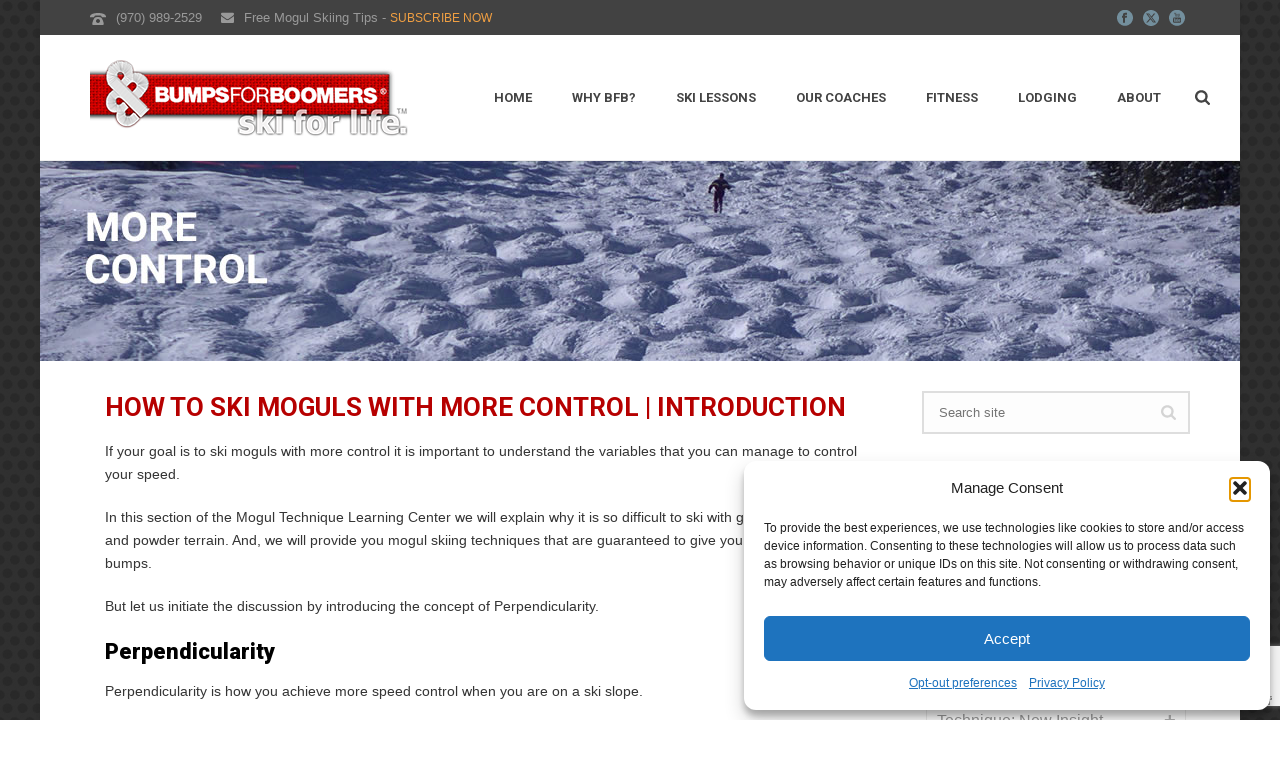

--- FILE ---
content_type: text/html; charset=UTF-8
request_url: https://www.bumpsforboomers.com/mogul-skiing-technique/more-control/
body_size: 32618
content:
<!DOCTYPE html>
<html lang="en-US" >
<head>
<meta name="google-site-verification" content="RQSO-kviJa4x1gKGpraSU3TQYiaWLD-s22jKBh09bWk" />
<!-- Google Tag Manager -->
<script>(function(w,d,s,l,i){w[l]=w[l]||[];w[l].push({'gtm.start':
new Date().getTime(),event:'gtm.js'});var f=d.getElementsByTagName(s)[0],
j=d.createElement(s),dl=l!='dataLayer'?'&l='+l:'';j.async=true;j.src=
'https://www.googletagmanager.com/gtm.js?id='+i+dl;f.parentNode.insertBefore(j,f);
})(window,document,'script','dataLayer','GTM-NKHMXJV');</script>
<!-- End Google Tag Manager -->

    <meta charset="UTF-8" /><meta name="viewport" content="width=device-width, initial-scale=1.0, minimum-scale=1.0, maximum-scale=1.0, user-scalable=0" /><meta http-equiv="X-UA-Compatible" content="IE=edge,chrome=1" /><meta name="format-detection" content="telephone=no"><link href="https://fonts.googleapis.com/css?family=Lato:100,100i,200,200i,300,300i,400,400i,500,500i,600,600i,700,700i,800,800i,900,900i%7COpen+Sans:100,100i,200,200i,300,300i,400,400i,500,500i,600,600i,700,700i,800,800i,900,900i%7CIndie+Flower:100,100i,200,200i,300,300i,400,400i,500,500i,600,600i,700,700i,800,800i,900,900i%7COswald:100,100i,200,200i,300,300i,400,400i,500,500i,600,600i,700,700i,800,800i,900,900i" rel="stylesheet"><script type="text/javascript">var ajaxurl = "https://www.bumpsforboomers.com/wp-admin/admin-ajax.php";</script><meta name='robots' content='index, follow, max-image-preview:large, max-snippet:-1, max-video-preview:-1' />

<!-- Google Tag Manager for WordPress by gtm4wp.com -->
<script data-cfasync="false" data-pagespeed-no-defer>
	var gtm4wp_datalayer_name = "dataLayer";
	var dataLayer = dataLayer || [];
</script>
<!-- End Google Tag Manager for WordPress by gtm4wp.com -->
		<style id="critical-path-css" type="text/css">
			body,html{width:100%;height:100%;margin:0;padding:0}.page-preloader{top:0;left:0;z-index:999;position:fixed;height:100%;width:100%;text-align:center}.preloader-preview-area{animation-delay:-.2s;top:50%;-ms-transform:translateY(100%);transform:translateY(100%);margin-top:10px;max-height:calc(50% - 20px);opacity:1;width:100%;text-align:center;position:absolute}.preloader-logo{max-width:90%;top:50%;-ms-transform:translateY(-100%);transform:translateY(-100%);margin:-10px auto 0 auto;max-height:calc(50% - 20px);opacity:1;position:relative}.ball-pulse>div{width:15px;height:15px;border-radius:100%;margin:2px;animation-fill-mode:both;display:inline-block;animation:ball-pulse .75s infinite cubic-bezier(.2,.68,.18,1.08)}.ball-pulse>div:nth-child(1){animation-delay:-.36s}.ball-pulse>div:nth-child(2){animation-delay:-.24s}.ball-pulse>div:nth-child(3){animation-delay:-.12s}@keyframes ball-pulse{0%{transform:scale(1);opacity:1}45%{transform:scale(.1);opacity:.7}80%{transform:scale(1);opacity:1}}.ball-clip-rotate-pulse{position:relative;-ms-transform:translateY(-15px) translateX(-10px);transform:translateY(-15px) translateX(-10px);display:inline-block}.ball-clip-rotate-pulse>div{animation-fill-mode:both;position:absolute;top:0;left:0;border-radius:100%}.ball-clip-rotate-pulse>div:first-child{height:36px;width:36px;top:7px;left:-7px;animation:ball-clip-rotate-pulse-scale 1s 0s cubic-bezier(.09,.57,.49,.9) infinite}.ball-clip-rotate-pulse>div:last-child{position:absolute;width:50px;height:50px;left:-16px;top:-2px;background:0 0;border:2px solid;animation:ball-clip-rotate-pulse-rotate 1s 0s cubic-bezier(.09,.57,.49,.9) infinite;animation-duration:1s}@keyframes ball-clip-rotate-pulse-rotate{0%{transform:rotate(0) scale(1)}50%{transform:rotate(180deg) scale(.6)}100%{transform:rotate(360deg) scale(1)}}@keyframes ball-clip-rotate-pulse-scale{30%{transform:scale(.3)}100%{transform:scale(1)}}@keyframes square-spin{25%{transform:perspective(100px) rotateX(180deg) rotateY(0)}50%{transform:perspective(100px) rotateX(180deg) rotateY(180deg)}75%{transform:perspective(100px) rotateX(0) rotateY(180deg)}100%{transform:perspective(100px) rotateX(0) rotateY(0)}}.square-spin{display:inline-block}.square-spin>div{animation-fill-mode:both;width:50px;height:50px;animation:square-spin 3s 0s cubic-bezier(.09,.57,.49,.9) infinite}.cube-transition{position:relative;-ms-transform:translate(-25px,-25px);transform:translate(-25px,-25px);display:inline-block}.cube-transition>div{animation-fill-mode:both;width:15px;height:15px;position:absolute;top:-5px;left:-5px;animation:cube-transition 1.6s 0s infinite ease-in-out}.cube-transition>div:last-child{animation-delay:-.8s}@keyframes cube-transition{25%{transform:translateX(50px) scale(.5) rotate(-90deg)}50%{transform:translate(50px,50px) rotate(-180deg)}75%{transform:translateY(50px) scale(.5) rotate(-270deg)}100%{transform:rotate(-360deg)}}.ball-scale>div{border-radius:100%;margin:2px;animation-fill-mode:both;display:inline-block;height:60px;width:60px;animation:ball-scale 1s 0s ease-in-out infinite}@keyframes ball-scale{0%{transform:scale(0)}100%{transform:scale(1);opacity:0}}.line-scale>div{animation-fill-mode:both;display:inline-block;width:5px;height:50px;border-radius:2px;margin:2px}.line-scale>div:nth-child(1){animation:line-scale 1s -.5s infinite cubic-bezier(.2,.68,.18,1.08)}.line-scale>div:nth-child(2){animation:line-scale 1s -.4s infinite cubic-bezier(.2,.68,.18,1.08)}.line-scale>div:nth-child(3){animation:line-scale 1s -.3s infinite cubic-bezier(.2,.68,.18,1.08)}.line-scale>div:nth-child(4){animation:line-scale 1s -.2s infinite cubic-bezier(.2,.68,.18,1.08)}.line-scale>div:nth-child(5){animation:line-scale 1s -.1s infinite cubic-bezier(.2,.68,.18,1.08)}@keyframes line-scale{0%{transform:scaley(1)}50%{transform:scaley(.4)}100%{transform:scaley(1)}}.ball-scale-multiple{position:relative;-ms-transform:translateY(30px);transform:translateY(30px);display:inline-block}.ball-scale-multiple>div{border-radius:100%;animation-fill-mode:both;margin:2px;position:absolute;left:-30px;top:0;opacity:0;margin:0;width:50px;height:50px;animation:ball-scale-multiple 1s 0s linear infinite}.ball-scale-multiple>div:nth-child(2){animation-delay:-.2s}.ball-scale-multiple>div:nth-child(3){animation-delay:-.2s}@keyframes ball-scale-multiple{0%{transform:scale(0);opacity:0}5%{opacity:1}100%{transform:scale(1);opacity:0}}.ball-pulse-sync{display:inline-block}.ball-pulse-sync>div{width:15px;height:15px;border-radius:100%;margin:2px;animation-fill-mode:both;display:inline-block}.ball-pulse-sync>div:nth-child(1){animation:ball-pulse-sync .6s -.21s infinite ease-in-out}.ball-pulse-sync>div:nth-child(2){animation:ball-pulse-sync .6s -.14s infinite ease-in-out}.ball-pulse-sync>div:nth-child(3){animation:ball-pulse-sync .6s -70ms infinite ease-in-out}@keyframes ball-pulse-sync{33%{transform:translateY(10px)}66%{transform:translateY(-10px)}100%{transform:translateY(0)}}.transparent-circle{display:inline-block;border-top:.5em solid rgba(255,255,255,.2);border-right:.5em solid rgba(255,255,255,.2);border-bottom:.5em solid rgba(255,255,255,.2);border-left:.5em solid #fff;transform:translateZ(0);animation:transparent-circle 1.1s infinite linear;width:50px;height:50px;border-radius:50%}.transparent-circle:after{border-radius:50%;width:10em;height:10em}@keyframes transparent-circle{0%{transform:rotate(0)}100%{transform:rotate(360deg)}}.ball-spin-fade-loader{position:relative;top:-10px;left:-10px;display:inline-block}.ball-spin-fade-loader>div{width:15px;height:15px;border-radius:100%;margin:2px;animation-fill-mode:both;position:absolute;animation:ball-spin-fade-loader 1s infinite linear}.ball-spin-fade-loader>div:nth-child(1){top:25px;left:0;animation-delay:-.84s;-webkit-animation-delay:-.84s}.ball-spin-fade-loader>div:nth-child(2){top:17.05px;left:17.05px;animation-delay:-.72s;-webkit-animation-delay:-.72s}.ball-spin-fade-loader>div:nth-child(3){top:0;left:25px;animation-delay:-.6s;-webkit-animation-delay:-.6s}.ball-spin-fade-loader>div:nth-child(4){top:-17.05px;left:17.05px;animation-delay:-.48s;-webkit-animation-delay:-.48s}.ball-spin-fade-loader>div:nth-child(5){top:-25px;left:0;animation-delay:-.36s;-webkit-animation-delay:-.36s}.ball-spin-fade-loader>div:nth-child(6){top:-17.05px;left:-17.05px;animation-delay:-.24s;-webkit-animation-delay:-.24s}.ball-spin-fade-loader>div:nth-child(7){top:0;left:-25px;animation-delay:-.12s;-webkit-animation-delay:-.12s}.ball-spin-fade-loader>div:nth-child(8){top:17.05px;left:-17.05px;animation-delay:0s;-webkit-animation-delay:0s}@keyframes ball-spin-fade-loader{50%{opacity:.3;transform:scale(.4)}100%{opacity:1;transform:scale(1)}}		</style>

		
	<!-- This site is optimized with the Yoast SEO plugin v26.6 - https://yoast.com/wordpress/plugins/seo/ -->
	<title>How To Ski Moguls With More Control | Introduction</title>
	<meta name="description" content="Skiing with good control is a requirement to ski moguls. Read this introduction to specific techniques that you can use to ski moguls with more control." />
	<link rel="canonical" href="https://www.bumpsforboomers.com/mogul-skiing-technique/more-control/" />
	<meta property="og:locale" content="en_US" />
	<meta property="og:type" content="article" />
	<meta property="og:title" content="How To Ski Moguls With More Control | Introduction" />
	<meta property="og:description" content="Skiing with good control is a requirement to ski moguls. Read this introduction to specific techniques that you can use to ski moguls with more control." />
	<meta property="og:url" content="https://www.bumpsforboomers.com/mogul-skiing-technique/more-control/" />
	<meta property="og:site_name" content="Bumps for Boomers" />
	<meta property="article:publisher" content="https://www.facebook.com/BumpsForBoomers" />
	<meta property="article:modified_time" content="2018-06-19T19:53:47+00:00" />
	<meta name="twitter:card" content="summary_large_image" />
	<meta name="twitter:site" content="@bumpsforboomers" />
	<meta name="twitter:label1" content="Est. reading time" />
	<meta name="twitter:data1" content="4 minutes" />
	<script type="application/ld+json" class="yoast-schema-graph">{"@context":"https://schema.org","@graph":[{"@type":"WebPage","@id":"https://www.bumpsforboomers.com/mogul-skiing-technique/more-control/","url":"https://www.bumpsforboomers.com/mogul-skiing-technique/more-control/","name":"How To Ski Moguls With More Control | Introduction","isPartOf":{"@id":"https://www.bumpsforboomers.com/#website"},"datePublished":"2015-07-24T15:53:10+00:00","dateModified":"2018-06-19T19:53:47+00:00","description":"Skiing with good control is a requirement to ski moguls. Read this introduction to specific techniques that you can use to ski moguls with more control.","breadcrumb":{"@id":"https://www.bumpsforboomers.com/mogul-skiing-technique/more-control/#breadcrumb"},"inLanguage":"en-US","potentialAction":[{"@type":"ReadAction","target":["https://www.bumpsforboomers.com/mogul-skiing-technique/more-control/"]}]},{"@type":"BreadcrumbList","@id":"https://www.bumpsforboomers.com/mogul-skiing-technique/more-control/#breadcrumb","itemListElement":[{"@type":"ListItem","position":1,"name":"Home","item":"https://www.bumpsforboomers.com/"},{"@type":"ListItem","position":2,"name":"Mogul Skiing Technique","item":"https://www.bumpsforboomers.com/mogul-skiing-technique/"},{"@type":"ListItem","position":3,"name":"Mogul Technique: More Control"}]},{"@type":"WebSite","@id":"https://www.bumpsforboomers.com/#website","url":"https://www.bumpsforboomers.com/","name":"Bumps for Boomers","description":"Ski for Life","potentialAction":[{"@type":"SearchAction","target":{"@type":"EntryPoint","urlTemplate":"https://www.bumpsforboomers.com/?s={search_term_string}"},"query-input":{"@type":"PropertyValueSpecification","valueRequired":true,"valueName":"search_term_string"}}],"inLanguage":"en-US"}]}</script>
	<!-- / Yoast SEO plugin. -->


<link rel='dns-prefetch' href='//www.google.com' />
<link rel="alternate" type="application/rss+xml" title="Bumps for Boomers &raquo; Feed" href="https://www.bumpsforboomers.com/feed/" />
<link rel="alternate" type="application/rss+xml" title="Bumps for Boomers &raquo; Comments Feed" href="https://www.bumpsforboomers.com/comments/feed/" />

<link rel="shortcut icon" href="https://www.bumpsforboomers.com/wp-content/uploads/2016/02/bumpsfb_favicon.gif"  />
<link rel="alternate" type="application/rss+xml" title="Bumps for Boomers &raquo; Mogul Technique: More Control Comments Feed" href="https://www.bumpsforboomers.com/mogul-skiing-technique/more-control/feed/" />
<script type="text/javascript">window.abb = {};php = {};window.PHP = {};PHP.ajax = "https://www.bumpsforboomers.com/wp-admin/admin-ajax.php";PHP.wp_p_id = "361";var mk_header_parallax, mk_banner_parallax, mk_page_parallax, mk_footer_parallax, mk_body_parallax;var mk_images_dir = "https://www.bumpsforboomers.com/wp-content/themes/jupiter/assets/images",mk_theme_js_path = "https://www.bumpsforboomers.com/wp-content/themes/jupiter/assets/js",mk_theme_dir = "https://www.bumpsforboomers.com/wp-content/themes/jupiter",mk_captcha_placeholder = "Enter Captcha",mk_captcha_invalid_txt = "Invalid. Try again.",mk_captcha_correct_txt = "Captcha correct.",mk_responsive_nav_width = 1000,mk_vertical_header_back = "Back",mk_vertical_header_anim = "1",mk_check_rtl = true,mk_grid_width = 1140,mk_ajax_search_option = "fullscreen_search",mk_preloader_bg_color = "#fff",mk_accent_color = "#b60000",mk_go_to_top =  "true",mk_smooth_scroll =  "true",mk_show_background_video =  "true",mk_preloader_bar_color = "#b60000",mk_preloader_logo = "";var mk_header_parallax = false,mk_banner_parallax = false,mk_footer_parallax = false,mk_body_parallax = false,mk_no_more_posts = "No More Posts",mk_typekit_id   = "",mk_google_fonts = ["Roboto:100italic,200italic,300italic,400italic,500italic,600italic,700italic,800italic,900italic,100,200,300,400,500,600,700,800,900"],mk_global_lazyload = true;</script><link rel="alternate" title="oEmbed (JSON)" type="application/json+oembed" href="https://www.bumpsforboomers.com/wp-json/oembed/1.0/embed?url=https%3A%2F%2Fwww.bumpsforboomers.com%2Fmogul-skiing-technique%2Fmore-control%2F" />
<link rel="alternate" title="oEmbed (XML)" type="text/xml+oembed" href="https://www.bumpsforboomers.com/wp-json/oembed/1.0/embed?url=https%3A%2F%2Fwww.bumpsforboomers.com%2Fmogul-skiing-technique%2Fmore-control%2F&#038;format=xml" />
<style id='wp-img-auto-sizes-contain-inline-css' type='text/css'>
img:is([sizes=auto i],[sizes^="auto," i]){contain-intrinsic-size:3000px 1500px}
/*# sourceURL=wp-img-auto-sizes-contain-inline-css */
</style>
<link rel='stylesheet' id='formidable-css' href='https://www.bumpsforboomers.com/wp-content/plugins/formidable/css/formidableforms.css?ver=12171209' type='text/css' media='all' />
<link rel='stylesheet' id='layerslider-css' href='https://www.bumpsforboomers.com/wp-content/plugins/LayerSlider/assets/static/layerslider/css/layerslider.css?ver=7.15.1' type='text/css' media='all' />
<style id='classic-theme-styles-inline-css' type='text/css'>
/*! This file is auto-generated */
.wp-block-button__link{color:#fff;background-color:#32373c;border-radius:9999px;box-shadow:none;text-decoration:none;padding:calc(.667em + 2px) calc(1.333em + 2px);font-size:1.125em}.wp-block-file__button{background:#32373c;color:#fff;text-decoration:none}
/*# sourceURL=/wp-includes/css/classic-themes.min.css */
</style>
<link rel='stylesheet' id='wp-components-css' href='https://www.bumpsforboomers.com/wp-includes/css/dist/components/style.min.css?ver=6.9' type='text/css' media='all' />
<link rel='stylesheet' id='wp-preferences-css' href='https://www.bumpsforboomers.com/wp-includes/css/dist/preferences/style.min.css?ver=6.9' type='text/css' media='all' />
<link rel='stylesheet' id='wp-block-editor-css' href='https://www.bumpsforboomers.com/wp-includes/css/dist/block-editor/style.min.css?ver=6.9' type='text/css' media='all' />
<link rel='stylesheet' id='popup-maker-block-library-style-css' href='https://www.bumpsforboomers.com/wp-content/plugins/popup-maker/dist/packages/block-library-style.css?ver=dbea705cfafe089d65f1' type='text/css' media='all' />
<link rel='stylesheet' id='wpcdt-public-css-css' href='https://www.bumpsforboomers.com/wp-content/plugins/countdown-timer-ultimate/assets/css/wpcdt-public.css?ver=2.6.9' type='text/css' media='all' />
<link rel='stylesheet' id='cmplz-general-css' href='https://www.bumpsforboomers.com/wp-content/plugins/complianz-gdpr-premium/assets/css/cookieblocker.min.css?ver=1765915082' type='text/css' media='all' />
<link rel='stylesheet' id='pum_aweber_integration_css-css' href='https://www.bumpsforboomers.com/wp-content/plugins/pum-aweber-integration//assets/css/styles.min.css?ver=6.9' type='text/css' media='all' />
<link rel='stylesheet' id='pum-newsletter-styles-css' href='https://www.bumpsforboomers.com/wp-content/plugins/pum-aweber-integration/includes/pum-newsletters/newsletter-styles.min.css?ver=6.9' type='text/css' media='all' />
<link rel='stylesheet' id='core-styles-css' href='https://www.bumpsforboomers.com/wp-content/themes/jupiter/assets/stylesheet/core-styles.6.12.2.css?ver=1741810571' type='text/css' media='all' />
<style id='core-styles-inline-css' type='text/css'>

			#wpadminbar {
				-webkit-backface-visibility: hidden;
				backface-visibility: hidden;
				-webkit-perspective: 1000;
				-ms-perspective: 1000;
				perspective: 1000;
				-webkit-transform: translateZ(0px);
				-ms-transform: translateZ(0px);
				transform: translateZ(0px);
			}
			@media screen and (max-width: 600px) {
				#wpadminbar {
					position: fixed !important;
				}
			}
		
/*# sourceURL=core-styles-inline-css */
</style>
<link rel='stylesheet' id='components-full-css' href='https://www.bumpsforboomers.com/wp-content/themes/jupiter/assets/stylesheet/components-full.6.12.2.css?ver=1741810571' type='text/css' media='all' />
<style id='components-full-inline-css' type='text/css'>

body
{
    transform:unset;background-color:#fff;background-image:url(https://www.bumpsforboomers.com/wp-content/uploads/2015/07/dots.gif);background-repeat:repeat;background-position:left top;
}

.hb-custom-header #mk-page-introduce,
.mk-header
{
    transform:unset;background-color:#f7f7f7;background-size: cover;-webkit-background-size: cover;-moz-background-size: cover;
}

.hb-custom-header > div,
.mk-header-bg
{
    transform:unset;background-color:#fff;
}

.mk-classic-nav-bg
{
    transform:unset;background-color:#fff;
}

.master-holder-bg
{
    transform:unset;background-color:#fff;
}

#mk-footer
{
    transform:unset;background-color:#ffffff;background-image:url(https://www.bumpsforboomers.com/wp-content/uploads/2015/07/bggradient3.png);background-repeat:repeat-x;background-position:right bottom;background-attachment:scroll;
}

#mk-boxed-layout
{
  -webkit-box-shadow: 0 0 5px rgba(0, 0, 0, .06);
  -moz-box-shadow: 0 0 5px rgba(0, 0, 0, .06);
  box-shadow: 0 0 5px rgba(0, 0, 0, .06);
}

.mk-news-tab .mk-tabs-tabs .is-active a,
.mk-fancy-title.pattern-style span,
.mk-fancy-title.pattern-style.color-gradient span:after,
.page-bg-color
{
    background-color: #fff;
}

.page-title
{
    font-size: 36px;
    color: #4d4d4d;
    text-transform: uppercase;
    font-weight: 400;
    letter-spacing: 2px;
}

.page-subtitle
{
    font-size: 14px;
    line-height: 100%;
    color: #a3a3a3;
    font-size: 14px;
    text-transform: none;
}


	.header-style-1 .mk-header-padding-wrapper,
	.header-style-2 .mk-header-padding-wrapper,
	.header-style-3 .mk-header-padding-wrapper {
		padding-top:161px;
	}

	.mk-process-steps[max-width~="950px"] ul::before {
	  display: none !important;
	}
	.mk-process-steps[max-width~="950px"] li {
	  margin-bottom: 30px !important;
	  width: 100% !important;
	  text-align: center;
	}
	.mk-event-countdown-ul[max-width~="750px"] li {
	  width: 90%;
	  display: block;
	  margin: 0 auto 15px;
	}

    h1, h2, h3, h4, h5, h6, #mk-page-introduce, .main-navigation-ul, .mk-vm-menuwrapper, #mk-footer-navigation ul li a { font-family: Roboto } body { font-family: Trebuchet MS, Helvetica, sans-serif } 

            @font-face {
                font-family: 'star';
                src: url('https://www.bumpsforboomers.com/wp-content/themes/jupiter/assets/stylesheet/fonts/star/font.eot');
                src: url('https://www.bumpsforboomers.com/wp-content/themes/jupiter/assets/stylesheet/fonts/star/font.eot?#iefix') format('embedded-opentype'),
                url('https://www.bumpsforboomers.com/wp-content/themes/jupiter/assets/stylesheet/fonts/star/font.woff') format('woff'),
                url('https://www.bumpsforboomers.com/wp-content/themes/jupiter/assets/stylesheet/fonts/star/font.ttf') format('truetype'),
                url('https://www.bumpsforboomers.com/wp-content/themes/jupiter/assets/stylesheet/fonts/star/font.svg#star') format('svg');
                font-weight: normal;
                font-style: normal;
            }
            @font-face {
                font-family: 'WooCommerce';
                src: url('https://www.bumpsforboomers.com/wp-content/themes/jupiter/assets/stylesheet/fonts/woocommerce/font.eot');
                src: url('https://www.bumpsforboomers.com/wp-content/themes/jupiter/assets/stylesheet/fonts/woocommerce/font.eot?#iefix') format('embedded-opentype'),
                url('https://www.bumpsforboomers.com/wp-content/themes/jupiter/assets/stylesheet/fonts/woocommerce/font.woff') format('woff'),
                url('https://www.bumpsforboomers.com/wp-content/themes/jupiter/assets/stylesheet/fonts/woocommerce/font.ttf') format('truetype'),
                url('https://www.bumpsforboomers.com/wp-content/themes/jupiter/assets/stylesheet/fonts/woocommerce/font.svg#WooCommerce') format('svg');
                font-weight: normal;
                font-style: normal;
            }#banner_page
{max-height: 240px!important;
    min-height: 240px;
}
#banner_page .first_one
{
    max-width: 450px;
    left: calc(50% - 225px);
    position: relative;
	transform: translateY(50%);
	
}
@media screen and (max-width:767px){
#banner_page .first_one {
   max-width: 270px;
    left: calc(50% - 135px);
    position: relative;
    transform: translateY(50%);
}
	#banner_page{
    max-height: 200px!important;
    min-height: 200px;
	}
	#banner_page .introducing h2
	{
	   font-size:31px!important;
	}
	#banner_page .introducing p span{
		font-size:21px!important;
	}
}
/*ski process svg*/
.page-describe .mk-process-steps li:nth-child(1) a .mk-process-icon
{
background-color: #b60000
}
.page-describe .mk-process-steps li:nth-child(1) a .mk-process-icon svg
{
	    fill: #fff;
}
.page-approach .mk-process-steps li:nth-child(2) a .mk-process-icon
{
background-color: #b60000
}
.page-approach .mk-process-steps li:nth-child(2) a .mk-process-icon svg
{
	    fill: #fff;
}
.page-genesis .mk-process-steps li:nth-child(3) a .mk-process-icon
{
background-color: #b60000
}
.page-genesis .mk-process-steps li:nth-child(3) a .mk-process-icon svg
{
	    fill: #fff;
}
.page-faq .mk-process-steps li:nth-child(4) a .mk-process-icon
{
background-color: #b60000
}
.page-faq .mk-process-steps li:nth-child(4) a .mk-process-icon svg
{
	    fill: #fff;
}
.page-book .mk-process-steps li:nth-child(5) a .mk-process-icon
{
background-color: #b60000
}
.page-book .mk-process-steps li:nth-child(5) a .mk-process-icon svg
{
	    fill: #fff;
}

/*aweber popup*/
#popmake-6296
{
    max-width: 800px!important;
    transform: translateX(-50%);
    left: 50%!important;
    max-height: 562px;
}
#popmake-6296.pum-container.pum-responsive.pum-responsive-medium
{
margin-left:0!important;
}
.first_row_title
{
    background: #010101;
}
.first_row_title span
{
    line-height: 50px;
}
.first_row_title p
{
	margin-bottom:0!important;
}
#pum-6296.pum-theme-default-theme .pum-container
{
		padding:0!important;
}
#popmake-6296 button
{
    font-size: 18px;
    color: #fff;
    background-color: #010101;
    font-family: 'Open Sans';
    font-weight: 700;
    top: -40px;
    right: 0px;
    line-height: 25px;
    padding: 8px 30px;
}
.second_row_popup
{
    padding: 35px;
}
.af-header
{
	display:none!important;
}
.af-element.buttonContainer
{
	text-align:center;
}
.af-element.buttonContainer input
{
    background: #bb000b;
    color: #fff;
    padding: 15px 50px;
    font-size: 18px;
    font-weight: 700;
    font-family: 'Open Sans';
	  border: none;
	  width: 270px;
}
.subscribe_text
{
  color: #bb000c;
	font-family: "Open Sans";
	text-align: center;
	font-size: 26px;
	font-weight: 700;
}
#af-form-65216248 .af-body .af-textWrap
{
    width: 100%!important;
}
.af-textWrap
{
	text-align: center;
}
.dnd_play
{
	display:none!important;
}
.af-clear
{
	max-height:5px;
}
#popmake-6296 input[type=text]
{
    min-height: 43px;
    padding: 10px;
    min-width: 270px;
	  border: 2px solid #bb000b;
	  color: #bb000b;
}
#popmake-6296 input[type=text]::-webkit-input-placeholder
{
	color: #bb000b!important;
	font-weight: 700;
}

.span_text
{
	text-align: left;
  padding: 0 50px;
}
.bb_img
{
    margin-bottom: 0;
    position: absolute;
    transform: translateX(-55%);
    left: 0;
    top: 37%;
}
@media screen and (min-width:1140px) and (max-width:1350px){
	body .pum #popmake-6296
	{
	      min-width: 800px!important; 
	}
}
@media screen and (max-width:1140px){
		body .pum #popmake-6296{
    min-width: 769px!important;
	}
}
@media screen and (max-width:1023px){
	#popmake-6296 .lightbox-false
	{
	   max-height: 511px;
	}
}
@media screen and (max-width:810px){
	#popmake-6296 
	{
	    max-height: 542px;
	}
	#popmake-6296 .lightbox-false {
    max-height: 492px;
 }
	.second_row_popup {
    padding: 13px;
  }
}
@media screen and (max-width:780px){
	#popmake-6296 
	{
	  max-height: 529px;
	}
	#popmake-6296 .lightbox-false {
    max-height: 479px;
}
	.span_text {
    padding: 0 28px;
  }
}
@media screen and (max-width:767px){
	#popmake-6296 
	{
		display:none;
	}
}
/*#popmake-6296 input[type=text]:-ms-input-placeholder,
#popmake-6296 input[type=text]::-moz-placeholder,
#popmake-6296 input[type=text]:-moz-placeholder */
/*end aweber popup*/

/*.sticky-style-fixed.header-style-1 .mk-header-holder
{
	top:40px;
}*/

/*remove email icon*/
/*.mk-quick-contact-wrapper
{
	display:none;
}*/
/*author archives*/


/*.mk-header-holder
{
    top: 0px!important;
    position: relative!important;
    max-height: 0!important;
}
.a-sticky .mk-header-toolbar
{display:none;}
.a-sticky .mk-header-holder
{
	top: 0px!important;
  position: fixed!important;
	max-height: auto;
}*/

/*banner_mobile_text*/

.author time a
{
  pointer-events: none;
  cursor: default;
  text-decoration: none;
 
}


#mk-footer p {
	margin-bottom: 20px !important;
}

#background-layer--2 {
    background-position: left top !important;
    background-repeat: no-repeat !important;
}

body .vc_col-lg-1, body .vc_col-lg-10, body .vc_col-lg-11, body .vc_col-lg-12, body .vc_col-lg-2, body .vc_col-lg-3, body .vc_col-lg-4, body .vc_col-lg-5, body .vc_col-lg-6, body .vc_col-lg-7, body .vc_col-lg-8, body .vc_col-lg-9, body .vc_col-md-1, body .vc_col-md-10, body .vc_col-md-11, body .vc_col-md-12, body .vc_col-md-2, body .vc_col-md-3, body .vc_col-md-4, body .vc_col-md-5, body .vc_col-md-6, body .vc_col-md-7, body .vc_col-md-8, body .vc_col-md-9, body .vc_col-sm-1, body .vc_col-sm-10, body .vc_col-sm-11, body .vc_col-sm-12, body .vc_col-sm-2, body .vc_col-sm-3, body .vc_col-sm-4, body .vc_col-sm-5, body .vc_col-sm-6, body .vc_col-sm-7, body .vc_col-sm-8, body .vc_col-sm-9, body .vc_col-xs-1, body .vc_col-xs-10, body .vc_col-xs-11, body .vc_col-xs-12, body .vc_col-xs-2, body .vc_col-xs-3, body .vc_col-xs-4, body .vc_col-xs-5, body .vc_col-xs-6, body .vc_col-xs-7, body .vc_col-xs-8, body .vc_col-xs-9
{padding-right:0px;}


.page-id-675 .gform_wrapper input:not([type=radio]):not([type=checkbox]):not([type=submit]):not([type=button]):not([type=image]):not([type=file])
 {padding: 5px 46px;}

.page-id-675 .gform_wrapper .gform_footer input.button, .gform_wrapper .gform_footer input[type=submit], .gform_wrapper .gform_page_footer input.button, .gform_wrapper .gform_page_footer input[type=submit] {
    padding: 14px 60px 11px 65px;
    background-color: gray !important;
}


#theme-page .theme-page-wrapper .theme-content {
	padding: 0px 20px !important;
}

.widget {
    margin-bottom: 0 !important;
}

.sidemenu {
    margin-bottom: 0 !important;
    font-weight: bold !important;
}

.widget-sub-navigation ul .cat-parent > ul > li a, .widget-sub-navigation ul .page_item_has_children > ul > li a, .widget-sub-navigation ul.menu > .menu-item-has-children > ul > li a, .widget_nav_menu ul .cat-parent > ul > li a, .widget_nav_menu ul .page_item_has_children > ul > li a, .widget_nav_menu ul.menu > .menu-item-has-children > ul > li a, .widget_product_categories ul .cat-parent > ul > li a, .widget_product_categories ul .page_item_has_children > ul > li a, .widget_product_categories ul.menu > .menu-item-has-children > ul > li a {
    padding-left: 25px !important;
}

#mk-footer ul li {
    line-height: 0.85 !important;
}

#mk-sidebar a {
    font-size: 16px !important;
}

#mk-footer h6 a {
    color:#b60000 !important;
}

#mk-footer h6 a:hover {
    color:#000000 !important;
}

body .mk-box-icon.boxed-style .icon-box-boxed {
  background-color: rgba(255,255,255,.65);
}

.mk-box-icon .icon-box-readmore {
    font-size: 15px;
    font-weight: bold;
    border-top: 2px solid #b60000;
    border-left: 2px solid #b60000;
    border-bottom: 2px solid #b60000;
    border-right: 2px solid #b60000;
    border-radius: 15px;
    padding: 0 8px 0 8px;
}

.mk-box-icon p {
    font-size: 18px !important;
    color: #000;
    font-weight: 600;
}

.mk-imagebox-shortcode .mk-imagebox-item .mk-imagebox-item-button a {
    font-size: 24px;
    font-weight:bold !important;
}

/* Mobile Optimization */
@media only screen and (max-width: 960px) {
   #theme-page .mk-gallery .six-column {width: 16.6%;}
   #theme-page .mk-gallery .three-column { width: 33%;}
}
/*
@media only screen and (max-width: 768px) {
	body:not(.home) #theme-page .theme-page-wrapper.right-layout .theme-content {
	    margin-top: -50px !important;
			padding: 0 0 !important;
	}*/
	#theme-page {margin-top: /*75px;*/}

  .mk-toolbar-resposnive-icon {display:none}
  .spacing .mk-box-icon.boxed-style .icon-box-boxed.top {
     padding: 40px 10px 10px;
     margin-top: 50px;
  }
  .spacing .mk-box-icon.boxed-style h4 {margin-bottom: 0px;}

  #mk-header:not(.header-style-4) .mk-header-holder {position: fixed !important;} 
  .logged-in.admin-bar #mk-header:not(.header-style-4) .mk-header-holder {top: 32px !important}

  .moved {padding: 30px 0 !important}

  #mk-footer .mk-col-1-4 h6 {margin-top: 10px;}
  #mk-footer .widget_text.footer4 {margin-bottom: 30px !important;}
  #mk-footer .mk-col-1-4 font + br,
  #mk-footer .mk-col-1-4 font {display: none}

}
@media handheld, only screen and (max-width: 540px) {
     #theme-page .mk-gallery .three-column { width: 33% !important;}
    body .column_container {
       padding-left: 7px !important;
       padding-right: 7px !important;
    }
}

@media handheld, only screen and (max-width: 480px) {
   body .mk-fancy-table th,
   body .mk-fancy-table.table-style1 td {
      padding: 4px 2px;
    font-size: 8pt;
    line-height: 13px;
    vertical-align: middle;
   }
}

.mk-imagebox-item .item-button a {font-size: 24px;}
.mk-box-icon.boxed-style .icon-box-readmore {    font-size: 14px;}

.mk-button--size-medium {
    min-width: 150px !important;
}

/* Ski Menu */
.parent-pageid-13 #menu-ski-lessons .sub-menu,
.page-id-13 #menu-ski-lessons .sub-menu {display: block !important}

/* Photo Gallery */
.page-id-2482 .ngg-gallery-thumbnail-box {    width: 32%;}
@media handheld, only screen and (max-width: 500px) {
  .page-id-2482 .ngg-gallery-thumbnail-box {    
     width: 100%;
    text-align: center;
   }
  .page-id-2482 .ngg-gallery-thumbnail-box .ngg-gallery-thumbnail { float: none;   }
  .page-id-2482 .ngg-gallery-thumbnail-box img{ display: inline-block   }

}

/* Since Jupiter 5.1.7 */
#mk-footer .menu-item svg {display: none}

#mk-sidebar .widget a  {
	display:block;
}

/*since jupiter 5.5*/
.single-product .mk-main-wrapper-holder {background:white;}

.post-type-archive .master-holder {background:white;}

@media handheld, only screen and (max-width: 680px) {
div#page-section-2 {
    min-height: 164px;
}
	.mk-quick-contact-link
	{display:none;}

}

.mk-header-tagline a {
	color: #F09F42 !important;
}

.mk-header-tagline a:hover {
	color: #F9F9F9 !important;
}
@media screen and (max-width: 915px){
#home_page_banner_desktop #mk-title-box-6
  {
      font-size: 21px !important;
  }
}

@media screen and (max-width: 600px){
.header-logo a img {
    max-width: 270px!important;
}
}
@media screen and (max-width: 500px){
.header-logo a img {
    max-width: 250px!important;
}
}
@media screen and (max-width: 400px){
.header-logo a img {
    max-width: 230px!important;
}
}
@media screen and (max-width: 350px){
.header-logo a img {
    max-width: 200px!important;
}
}

@media screen and (max-width:767px) {
  #above_footer_section .black_box .vc_column-inner
  {
      margin-left: 0px !important;
  }
}

@media screen and (max-width:690px) {
#home_page_banner_mobile .background-layer
{
	object-fit: contain!important;
    height: 250px!important;
}
.home .mk-page-section-wrapper:nth-child(5) .mk-padding-wrapper .banner_mobile_text
{
    padding-top: 0px!important;
    transform: translateY(50%);
    top: 0;
    position: relative;
}
.home .mk-page-section-wrapper:nth-child(5)
{
    max-height: 250px!important;
}
#home_page_banner_mobile .mk-padding-wrapper .banner_mobile_text #mk-title-box-9
{
		font-size: 14px !important;
}
  
}

@media screen and (max-width:650px) {
  #home_page_banner_mobile .background-layer
{
	object-fit: contain!important;
    height: 235px!important;
}
  .home .mk-page-section-wrapper:nth-child(5)
{
    max-height: 235px!important;
}
}
@media screen and (max-width:600px) {
  #home_page_banner_mobile .background-layer
{
	object-fit: contain!important;
    height: 220px!important;
}
  .home .mk-page-section-wrapper:nth-child(5)
{
    max-height: 220px!important;
}
}
@media screen and (max-width:550px) {
  #home_page_banner_mobile .background-layer
{
	object-fit: contain!important;
    height: 200px!important;
}
  .home .mk-page-section-wrapper:nth-child(5)
{
    max-height: 200px!important;
}
}
@media screen and (max-width:500px) {
  #home_page_banner_mobile .background-layer
{
	object-fit: contain!important;
    height: 180px!important;
}
  .home .mk-page-section-wrapper:nth-child(5)
{
    max-height: 180px!important;
}
.home .mk-page-section-wrapper:nth-child(5) .mk-padding-wrapper .banner_mobile_text 
{
      top: -25px;
}
}
@media screen and (max-width:450px) {
  #home_page_banner_mobile .background-layer
{
	object-fit: contain!important;
    height: 163px!important;
}
  .home .mk-page-section-wrapper:nth-child(5)
{
    max-height: 163px!important;
}
.home .mk-page-section-wrapper:nth-child(5) .mk-padding-wrapper .banner_mobile_text {
      top: -25px;
}
}
@media screen and (max-width:400px) {
#home_page_banner_mobile .background-layer
{
	object-fit: contain!important;
    height: 143px!important;
}
.home .mk-page-section-wrapper:nth-child(5)
{
    max-height: 143px!important;
}
#home_page_banner_mobile .mk-padding-wrapper .banner_mobile_text #mk-title-box-9
{
	font-size: 12px !important;
}
  #home_page_banner_mobile .mk-padding-wrapper .banner_mobile_text #mk-title-box-9 span
  {
     padding: 10px;
  }
.home .mk-page-section-wrapper:nth-child(5) .mk-padding-wrapper .banner_mobile_text 
{
    top: -38px; 
}
}
@media screen and (max-width:380px) {
  #home_page_banner_mobile .background-layer
{
	object-fit: contain!important;
    height: 136px!important;
}
.home .mk-page-section-wrapper:nth-child(5)
{
    max-height: 136px!important;
}
}

@media screen and (max-width:360px) {  
  #home_page_banner_mobile .background-layer
{
	object-fit: contain!important;
    height: 128px!important;
}
.home .mk-page-section-wrapper:nth-child(5)
{
    max-height: 128px!important;
}
.home .mk-page-section-wrapper:nth-child(5) .banner_mobile_text #mk-title-box-9
{
	font-size: 11px !important;
}
    #home_page_banner_mobile .mk-padding-wrapper .banner_mobile_text #mk-title-box-9 span
  {
     padding: 10px;
  }
  #home_page_banner_mobile .mk-padding-wrapper .banner_mobile_text #mk-title-box-9.title_frontpage h3#mk-title-box-9 span
  {
  line-height: 68px;
  }
}
@media screen and (max-width:340px) {  
  #home_page_banner_mobile .background-layer
{
	object-fit: contain!important;
    height: 121px!important;
}
.home .mk-page-section-wrapper:nth-child(5)
{
    max-height: 121px!important;
}
}
@media screen and (max-width:320px) {  
  #home_page_banner_mobile .background-layer
{
	object-fit: contain!important;
    height: 115px!important;
}
.home .mk-page-section-wrapper:nth-child(5)
{
    max-height: 115px!important;
}
}
#banner_page
{    background-size: cover;
    background-repeat: no-repeat;
}

/*# sourceURL=components-full-inline-css */
</style>
<link rel='stylesheet' id='mkhb-render-css' href='https://www.bumpsforboomers.com/wp-content/themes/jupiter/header-builder/includes/assets/css/mkhb-render.css?ver=6.12.2' type='text/css' media='all' />
<link rel='stylesheet' id='mkhb-row-css' href='https://www.bumpsforboomers.com/wp-content/themes/jupiter/header-builder/includes/assets/css/mkhb-row.css?ver=6.12.2' type='text/css' media='all' />
<link rel='stylesheet' id='mkhb-column-css' href='https://www.bumpsforboomers.com/wp-content/themes/jupiter/header-builder/includes/assets/css/mkhb-column.css?ver=6.12.2' type='text/css' media='all' />
<link rel='stylesheet' id='js_composer_front-css' href='https://www.bumpsforboomers.com/wp-content/plugins/js_composer_theme/assets/css/js_composer.min.css?ver=8.7.2.1' type='text/css' media='all' />
<link rel='stylesheet' id='theme-options-css' href='https://www.bumpsforboomers.com/wp-content/uploads/mk_assets/theme-options-production-1769292080.css?ver=1769292072' type='text/css' media='all' />
<link rel='stylesheet' id='jupiter-donut-shortcodes-css' href='https://www.bumpsforboomers.com/wp-content/plugins/jupiter-donut/assets/css/shortcodes-styles.min.css?ver=1.6.4' type='text/css' media='all' />
<link rel='stylesheet' id='mk-style-css' href='https://www.bumpsforboomers.com/wp-content/themes/jupiter-child/style.css?ver=6.9' type='text/css' media='all' />
<link rel='stylesheet' id='wprevpro_w3-css' href='https://www.bumpsforboomers.com/wp-content/plugins/wp-review-slider-pro/public/css/wprevpro_w3_min.css?ver=12.6.1_1' type='text/css' media='all' />
<style id='wprevpro_w3-inline-css' type='text/css'>
#wprev-slider-1 .wprevpro_star_imgs{color:#FDD314;}#wprev-slider-1 .wprsp-star{color:#FDD314;}#wprev-slider-1 .wprevpro_star_imgs span.svgicons{background:#FDD314;}#wprev-slider-1 .wprev_preview_bradius_T12{border-radius:10px;}#wprev-slider-1 .wprev_preview_bg1_T12{background:#f1f1f1;}#wprev-slider-1 .wprev_preview_bg2_T12{background:#cccccc;}#wprev-slider-1 .wprev_preview_tcolor1_T12{color:#555555;}#wprev-slider-1 .wprev_preview_tcolor2_T12{color:#666666;}#wprev-slider-1 .wprev_preview_tcolor3_T12{color:;}#wprev-slider-1 .wprs_rd_more, #wprev-slider-1 .wprs_rd_less, #wprev-slider-1 .wprevpro_btn_show_rdpop{color:#b60000;}#wprev-slider-1 .wprevpro_star_imgs span.svgicons{width:18px;height:18px;}#wprev-slider-1 .wprevsiteicon{height:32px;}#wprs_nav_1{display:none;}#wprev-slider-1 .indrevlineclamp{display:-webkit-box;-webkit-line-clamp:3;-webkit-box-orient:vertical;overflow:hidden;hyphens:auto;word-break:auto-phrase;}#wprev-slider-1_widget .wprevpro_star_imgs{color:#FDD314;}#wprev-slider-1_widget .wprsp-star{color:#FDD314;}#wprev-slider-1_widget .wprevpro_star_imgs span.svgicons{background:#FDD314;}#wprev-slider-1_widget .wprev_preview_bradius_T12_widget{border-radius:10px;}#wprev-slider-1_widget .wprev_preview_bg1_T12_widget{background:#f1f1f1;}#wprev-slider-1_widget .wprev_preview_bg2_T12_widget{background:#cccccc;}#wprev-slider-1_widget .wprev_preview_tcolor1_T12_widget{color:#555555;}#wprev-slider-1_widget .wprev_preview_tcolor2_T12_widget{color:#666666;}#wprev-slider-1_widget .wprev_preview_tcolor3_T12_widget{color:;}#wprev-slider-1_widget .wprs_rd_more, #wprev-slider-1_widget .wprs_rd_less, #wprev-slider-1_widget .wprevpro_btn_show_rdpop{color:#b60000;}#wprev-slider-1_widget .wprevpro_star_imgs span.svgicons{width:18px;height:18px;}#wprev-slider-1_widget .wprevsiteicon{height:32px;}#wprs_nav_1_widget{display:none;}#wprev-slider-1 .indrevlineclamp{display:-webkit-box;-webkit-line-clamp:3;-webkit-box-orient:vertical;overflow:hidden;hyphens:auto;word-break:auto-phrase;}
/*# sourceURL=wprevpro_w3-inline-css */
</style>
<script type="text/javascript" src="https://www.bumpsforboomers.com/wp-includes/js/jquery/jquery.min.js?ver=3.7.1" id="jquery-core-js"></script>
<script type="text/javascript" src="https://www.bumpsforboomers.com/wp-includes/js/jquery/jquery-migrate.min.js?ver=3.4.1" id="jquery-migrate-js"></script>
<script type="text/javascript" data-noptimize='' data-no-minify='' src="https://www.bumpsforboomers.com/wp-content/themes/jupiter/assets/js/plugins/wp-enqueue/webfontloader.js?ver=6.9" id="mk-webfontloader-js"></script>
<script type="text/javascript" id="mk-webfontloader-js-after">
/* <![CDATA[ */

WebFontConfig = {
	timeout: 2000
}

if ( mk_typekit_id.length > 0 ) {
	WebFontConfig.typekit = {
		id: mk_typekit_id
	}
}

if ( mk_google_fonts.length > 0 ) {
	WebFontConfig.google = {
		families:  mk_google_fonts
	}
}

if ( (mk_google_fonts.length > 0 || mk_typekit_id.length > 0) && navigator.userAgent.indexOf("Speed Insights") == -1) {
	WebFont.load( WebFontConfig );
}
		
//# sourceURL=mk-webfontloader-js-after
/* ]]> */
</script>
<script type="text/javascript" id="layerslider-utils-js-extra">
/* <![CDATA[ */
var LS_Meta = {"v":"7.15.1","fixGSAP":"1"};
//# sourceURL=layerslider-utils-js-extra
/* ]]> */
</script>
<script type="text/javascript" src="https://www.bumpsforboomers.com/wp-content/plugins/LayerSlider/assets/static/layerslider/js/layerslider.utils.js?ver=7.15.1" id="layerslider-utils-js"></script>
<script type="text/javascript" src="https://www.bumpsforboomers.com/wp-content/plugins/LayerSlider/assets/static/layerslider/js/layerslider.kreaturamedia.jquery.js?ver=7.15.1" id="layerslider-js"></script>
<script type="text/javascript" src="https://www.bumpsforboomers.com/wp-content/plugins/LayerSlider/assets/static/layerslider/js/layerslider.transitions.js?ver=7.15.1" id="layerslider-transitions-js"></script>
<script type="text/javascript" src="https://www.bumpsforboomers.com/wp-includes/js/jquery/ui/core.min.js?ver=1.13.3" id="jquery-ui-core-js"></script>
<script type="text/javascript" src="https://www.bumpsforboomers.com/wp-includes/js/dist/hooks.min.js?ver=dd5603f07f9220ed27f1" id="wp-hooks-js"></script>
<script type="text/javascript" id="popup-maker-site-js-extra">
/* <![CDATA[ */
var pum_vars = {"version":"1.21.5","pm_dir_url":"https://www.bumpsforboomers.com/wp-content/plugins/popup-maker/","ajaxurl":"https://www.bumpsforboomers.com/wp-admin/admin-ajax.php","restapi":"https://www.bumpsforboomers.com/wp-json/pum/v1","rest_nonce":null,"default_theme":"6288","debug_mode":"","disable_tracking":"","home_url":"/","message_position":"top","core_sub_forms_enabled":"","popups":[],"cookie_domain":"","analytics_enabled":"1","analytics_route":"analytics","analytics_api":"https://www.bumpsforboomers.com/wp-json/pum/v1"};
var pum_sub_vars = {"ajaxurl":"https://www.bumpsforboomers.com/wp-admin/admin-ajax.php","message_position":"top"};
//# sourceURL=popup-maker-site-js-extra
/* ]]> */
</script>
<script type="text/javascript" src="//www.bumpsforboomers.com/wp-content/uploads/pum/pum-site-scripts.js?defer&amp;generated=1756872743&amp;ver=1.21.5" id="popup-maker-site-js"></script>
<script type="text/javascript" id="pum_aweber_integration_js-js-extra">
/* <![CDATA[ */
var pum_sub_ajax_object = {"ajaxurl":"https://www.bumpsforboomers.com/wp-admin/admin-ajax.php"};
//# sourceURL=pum_aweber_integration_js-js-extra
/* ]]> */
</script>
<script type="text/javascript" src="https://www.bumpsforboomers.com/wp-content/plugins/pum-aweber-integration//assets/js/scripts.min.js?ver=6.9" id="pum_aweber_integration_js-js"></script>
<script type="text/javascript" id="pum_newsletter_script-js-extra">
/* <![CDATA[ */
var pum_sub_ajax_object = {"ajaxurl":"https://www.bumpsforboomers.com/wp-admin/admin-ajax.php"};
//# sourceURL=pum_newsletter_script-js-extra
/* ]]> */
</script>
<script type="text/javascript" src="https://www.bumpsforboomers.com/wp-content/plugins/pum-aweber-integration/includes/pum-newsletters/newsletter-scripts.min.js?ver=6.9" id="pum_newsletter_script-js"></script>
<script type="text/javascript" src="https://www.bumpsforboomers.com/wp-content/plugins/wp-review-slider-pro/public/js/wprs-combined.min.js?ver=12.6.1_1" id="wp-review-slider-pro_unslider_comb-min-js"></script>
<script type="text/javascript" id="wp-review-slider-pro_plublic-min-js-extra">
/* <![CDATA[ */
var wprevpublicjs_script_vars = {"wpfb_nonce":"55e03ac1dc","wpfb_ajaxurl":"https://www.bumpsforboomers.com/wp-admin/admin-ajax.php","wprevpluginsurl":"https://www.bumpsforboomers.com/wp-content/plugins/wp-review-slider-pro","page_id":"361"};
//# sourceURL=wp-review-slider-pro_plublic-min-js-extra
/* ]]> */
</script>
<script type="text/javascript" src="https://www.bumpsforboomers.com/wp-content/plugins/wp-review-slider-pro/public/js/wprev-public.min.js?ver=12.6.1_1" id="wp-review-slider-pro_plublic-min-js"></script>
<script></script><meta name="generator" content="Powered by LayerSlider 7.15.1 - Build Heros, Sliders, and Popups. Create Animations and Beautiful, Rich Web Content as Easy as Never Before on WordPress." />
<!-- LayerSlider updates and docs at: https://layerslider.com -->
<link rel="https://api.w.org/" href="https://www.bumpsforboomers.com/wp-json/" /><link rel="alternate" title="JSON" type="application/json" href="https://www.bumpsforboomers.com/wp-json/wp/v2/pages/361" /><link rel="EditURI" type="application/rsd+xml" title="RSD" href="https://www.bumpsforboomers.com/xmlrpc.php?rsd" />

<link rel='shortlink' href='https://www.bumpsforboomers.com/?p=361' />
<!-- start Simple Custom CSS and JS -->
<script async src="https://pagead2.googlesyndication.com/pagead/js/adsbygoogle.js?client=ca-pub-4064136403580571" crossorigin="anonymous"></script>
<!-- end Simple Custom CSS and JS -->
    
    <script type="text/javascript">
        var ajaxurl = 'https://www.bumpsforboomers.com/wp-admin/admin-ajax.php';
    </script>
<script>document.documentElement.className += " js";</script>
			<style>.cmplz-hidden {
					display: none !important;
				}</style>
<!-- Google Tag Manager for WordPress by gtm4wp.com -->
<!-- GTM Container placement set to off -->
<script data-cfasync="false" data-pagespeed-no-defer type="text/javascript">
	var dataLayer_content = {"visitorLoginState":"logged-out","visitorType":"visitor-logged-out","pagePostType":"page","pagePostType2":"single-page","pagePostAuthor":"Blizzard"};
	dataLayer.push( dataLayer_content );
</script>
<script data-cfasync="false" data-pagespeed-no-defer type="text/javascript">
	console.warn && console.warn("[GTM4WP] Google Tag Manager container code placement set to OFF !!!");
	console.warn && console.warn("[GTM4WP] Data layer codes are active but GTM container must be loaded using custom coding !!!");
</script>
<!-- End Google Tag Manager for WordPress by gtm4wp.com --><meta itemprop="author" content="Blizzard" /><meta itemprop="datePublished" content="July 24, 2015" /><meta itemprop="dateModified" content="June 19, 2018" /><meta itemprop="publisher" content="Bumps for Boomers" /><script> var isTest = false; </script><style type="text/css">.recentcomments a{display:inline !important;padding:0 !important;margin:0 !important;}</style><meta name="generator" content="Powered by WPBakery Page Builder - drag and drop page builder for WordPress."/>
<style data-type="vc_custom-css">.widget {
    margin-bottom: 0 !important;
}</style>		<style type="text/css" id="wp-custom-css">
			/*faqs*/
body .ewd-ufaq-faqs{
	  margin-bottom: 54px;
}
body .ewd-ufaq-faq-div{
  	border: 1px solid #ececec;
	  background:#fdfdfd;
}
body .ewd-ufaq-faq-title h3{
	padding: 9px 30px 9px 15px;
    color: #222;
    font-size: 13px;
    font-weight: 600;
    line-height: 1em;
}
body div.ewd-ufaq-faq-title div.ewd-ufaq-post-margin-symbol{
	  float: right;
	  margin-right: 12px;
    padding: 18px 0px 0px 0px;
}
body .ewd-ufaq-faq-title .ewd-ufaq-post-margin-symbol span{
	  font-size: 18px;
}
/*faqs end*/

/*#imagebox-item-15 .item-wrapper {
    background-color: #c1c1c1;
}
#imagebox-item-15 .item-title h5 {
    color:#fff;;
}
#imagebox-item-15 .item-button a {
    background-color: #828282;
    color: #ffffff;
}*/
.frm-show-form select{
	min-height:37px;
}
@media screen and (max-width: 767px){
#first_home{
	height:30px;
}              
}

.page-id-6663 .gform_wrapper.gravity-theme .gfield_label,.page-id-760 .gform_wrapper.gravity-theme .gfield_label{
	font-weight: 500;
}
.page-id-6663 .gform_wrapper .gform_footer input[type=submit],.page-id-760 .gform_wrapper .gform_footer input[type=submit]{
	    width: auto!important;
    font-family: "Lucida Grande", "Lucida Sans Unicode", Tahoma, sans-serif!important;
    font-size: 15px!important;
    height: auto!important;
    line-height: normal!important;
    text-align: center!important;
    background-color: #579AF6!important;
    border-width: 1px!important;
    border-color: #579AF6!important;
    border-style: solid!important;
    color: #ffffff!important;
    cursor: pointer!important;
    font-weight: normal!important;
    border-radius: 4px!important;
    text-shadow: none!important;
    padding: 10px 20px!important;
    box-sizing: border-box!important;
    box-shadow: 0 1px 1px #eeeeee!important;
    margin: 10px!important;
    margin-left: 0!important;
    margin-right: 0!important;
    vertical-align: middle!important;
}

.page-id-6663 .gform_wrapper .gform_footer input[type=submit]:hover,.page-id-760 .gform_wrapper .gform_footer input[type=submit]:hover{
	background-color:#efefef!important;
		 border-color: #c1c1c1!important;
	 color: #252525!important;
}
.page-id-760 .gfield--input-type-select select{
	border: 1px solid #e3e3e3!important;
}		</style>
		<meta name="generator" content="Jupiter Child Theme 4.2" /><style type="text/css" data-type="vc_shortcodes-custom-css">.vc_custom_1457054026236{padding-top: 20px !important;}.vc_custom_1437719949328{padding-top: 50px !important;padding-right: 75px !important;padding-bottom: 50px !important;padding-left: 75px !important;background-image: url(https://www.bumpsforboomers.com/wp-content/uploads/2015/07/snowytrees.jpg?id=300) !important;background-position: center !important;background-repeat: no-repeat !important;background-size: cover !important;}</style><noscript><style> .wpb_animate_when_almost_visible { opacity: 1; }</style></noscript><link rel="stylesheet" href="https://www.bumpsforboomers.com/wp-content/themes/jupiter-child/font-awesome/css/font-awesome.min.css">

<style id='global-styles-inline-css' type='text/css'>
:root{--wp--preset--aspect-ratio--square: 1;--wp--preset--aspect-ratio--4-3: 4/3;--wp--preset--aspect-ratio--3-4: 3/4;--wp--preset--aspect-ratio--3-2: 3/2;--wp--preset--aspect-ratio--2-3: 2/3;--wp--preset--aspect-ratio--16-9: 16/9;--wp--preset--aspect-ratio--9-16: 9/16;--wp--preset--color--black: #000000;--wp--preset--color--cyan-bluish-gray: #abb8c3;--wp--preset--color--white: #ffffff;--wp--preset--color--pale-pink: #f78da7;--wp--preset--color--vivid-red: #cf2e2e;--wp--preset--color--luminous-vivid-orange: #ff6900;--wp--preset--color--luminous-vivid-amber: #fcb900;--wp--preset--color--light-green-cyan: #7bdcb5;--wp--preset--color--vivid-green-cyan: #00d084;--wp--preset--color--pale-cyan-blue: #8ed1fc;--wp--preset--color--vivid-cyan-blue: #0693e3;--wp--preset--color--vivid-purple: #9b51e0;--wp--preset--gradient--vivid-cyan-blue-to-vivid-purple: linear-gradient(135deg,rgb(6,147,227) 0%,rgb(155,81,224) 100%);--wp--preset--gradient--light-green-cyan-to-vivid-green-cyan: linear-gradient(135deg,rgb(122,220,180) 0%,rgb(0,208,130) 100%);--wp--preset--gradient--luminous-vivid-amber-to-luminous-vivid-orange: linear-gradient(135deg,rgb(252,185,0) 0%,rgb(255,105,0) 100%);--wp--preset--gradient--luminous-vivid-orange-to-vivid-red: linear-gradient(135deg,rgb(255,105,0) 0%,rgb(207,46,46) 100%);--wp--preset--gradient--very-light-gray-to-cyan-bluish-gray: linear-gradient(135deg,rgb(238,238,238) 0%,rgb(169,184,195) 100%);--wp--preset--gradient--cool-to-warm-spectrum: linear-gradient(135deg,rgb(74,234,220) 0%,rgb(151,120,209) 20%,rgb(207,42,186) 40%,rgb(238,44,130) 60%,rgb(251,105,98) 80%,rgb(254,248,76) 100%);--wp--preset--gradient--blush-light-purple: linear-gradient(135deg,rgb(255,206,236) 0%,rgb(152,150,240) 100%);--wp--preset--gradient--blush-bordeaux: linear-gradient(135deg,rgb(254,205,165) 0%,rgb(254,45,45) 50%,rgb(107,0,62) 100%);--wp--preset--gradient--luminous-dusk: linear-gradient(135deg,rgb(255,203,112) 0%,rgb(199,81,192) 50%,rgb(65,88,208) 100%);--wp--preset--gradient--pale-ocean: linear-gradient(135deg,rgb(255,245,203) 0%,rgb(182,227,212) 50%,rgb(51,167,181) 100%);--wp--preset--gradient--electric-grass: linear-gradient(135deg,rgb(202,248,128) 0%,rgb(113,206,126) 100%);--wp--preset--gradient--midnight: linear-gradient(135deg,rgb(2,3,129) 0%,rgb(40,116,252) 100%);--wp--preset--font-size--small: 13px;--wp--preset--font-size--medium: 20px;--wp--preset--font-size--large: 36px;--wp--preset--font-size--x-large: 42px;--wp--preset--spacing--20: 0.44rem;--wp--preset--spacing--30: 0.67rem;--wp--preset--spacing--40: 1rem;--wp--preset--spacing--50: 1.5rem;--wp--preset--spacing--60: 2.25rem;--wp--preset--spacing--70: 3.38rem;--wp--preset--spacing--80: 5.06rem;--wp--preset--shadow--natural: 6px 6px 9px rgba(0, 0, 0, 0.2);--wp--preset--shadow--deep: 12px 12px 50px rgba(0, 0, 0, 0.4);--wp--preset--shadow--sharp: 6px 6px 0px rgba(0, 0, 0, 0.2);--wp--preset--shadow--outlined: 6px 6px 0px -3px rgb(255, 255, 255), 6px 6px rgb(0, 0, 0);--wp--preset--shadow--crisp: 6px 6px 0px rgb(0, 0, 0);}:where(.is-layout-flex){gap: 0.5em;}:where(.is-layout-grid){gap: 0.5em;}body .is-layout-flex{display: flex;}.is-layout-flex{flex-wrap: wrap;align-items: center;}.is-layout-flex > :is(*, div){margin: 0;}body .is-layout-grid{display: grid;}.is-layout-grid > :is(*, div){margin: 0;}:where(.wp-block-columns.is-layout-flex){gap: 2em;}:where(.wp-block-columns.is-layout-grid){gap: 2em;}:where(.wp-block-post-template.is-layout-flex){gap: 1.25em;}:where(.wp-block-post-template.is-layout-grid){gap: 1.25em;}.has-black-color{color: var(--wp--preset--color--black) !important;}.has-cyan-bluish-gray-color{color: var(--wp--preset--color--cyan-bluish-gray) !important;}.has-white-color{color: var(--wp--preset--color--white) !important;}.has-pale-pink-color{color: var(--wp--preset--color--pale-pink) !important;}.has-vivid-red-color{color: var(--wp--preset--color--vivid-red) !important;}.has-luminous-vivid-orange-color{color: var(--wp--preset--color--luminous-vivid-orange) !important;}.has-luminous-vivid-amber-color{color: var(--wp--preset--color--luminous-vivid-amber) !important;}.has-light-green-cyan-color{color: var(--wp--preset--color--light-green-cyan) !important;}.has-vivid-green-cyan-color{color: var(--wp--preset--color--vivid-green-cyan) !important;}.has-pale-cyan-blue-color{color: var(--wp--preset--color--pale-cyan-blue) !important;}.has-vivid-cyan-blue-color{color: var(--wp--preset--color--vivid-cyan-blue) !important;}.has-vivid-purple-color{color: var(--wp--preset--color--vivid-purple) !important;}.has-black-background-color{background-color: var(--wp--preset--color--black) !important;}.has-cyan-bluish-gray-background-color{background-color: var(--wp--preset--color--cyan-bluish-gray) !important;}.has-white-background-color{background-color: var(--wp--preset--color--white) !important;}.has-pale-pink-background-color{background-color: var(--wp--preset--color--pale-pink) !important;}.has-vivid-red-background-color{background-color: var(--wp--preset--color--vivid-red) !important;}.has-luminous-vivid-orange-background-color{background-color: var(--wp--preset--color--luminous-vivid-orange) !important;}.has-luminous-vivid-amber-background-color{background-color: var(--wp--preset--color--luminous-vivid-amber) !important;}.has-light-green-cyan-background-color{background-color: var(--wp--preset--color--light-green-cyan) !important;}.has-vivid-green-cyan-background-color{background-color: var(--wp--preset--color--vivid-green-cyan) !important;}.has-pale-cyan-blue-background-color{background-color: var(--wp--preset--color--pale-cyan-blue) !important;}.has-vivid-cyan-blue-background-color{background-color: var(--wp--preset--color--vivid-cyan-blue) !important;}.has-vivid-purple-background-color{background-color: var(--wp--preset--color--vivid-purple) !important;}.has-black-border-color{border-color: var(--wp--preset--color--black) !important;}.has-cyan-bluish-gray-border-color{border-color: var(--wp--preset--color--cyan-bluish-gray) !important;}.has-white-border-color{border-color: var(--wp--preset--color--white) !important;}.has-pale-pink-border-color{border-color: var(--wp--preset--color--pale-pink) !important;}.has-vivid-red-border-color{border-color: var(--wp--preset--color--vivid-red) !important;}.has-luminous-vivid-orange-border-color{border-color: var(--wp--preset--color--luminous-vivid-orange) !important;}.has-luminous-vivid-amber-border-color{border-color: var(--wp--preset--color--luminous-vivid-amber) !important;}.has-light-green-cyan-border-color{border-color: var(--wp--preset--color--light-green-cyan) !important;}.has-vivid-green-cyan-border-color{border-color: var(--wp--preset--color--vivid-green-cyan) !important;}.has-pale-cyan-blue-border-color{border-color: var(--wp--preset--color--pale-cyan-blue) !important;}.has-vivid-cyan-blue-border-color{border-color: var(--wp--preset--color--vivid-cyan-blue) !important;}.has-vivid-purple-border-color{border-color: var(--wp--preset--color--vivid-purple) !important;}.has-vivid-cyan-blue-to-vivid-purple-gradient-background{background: var(--wp--preset--gradient--vivid-cyan-blue-to-vivid-purple) !important;}.has-light-green-cyan-to-vivid-green-cyan-gradient-background{background: var(--wp--preset--gradient--light-green-cyan-to-vivid-green-cyan) !important;}.has-luminous-vivid-amber-to-luminous-vivid-orange-gradient-background{background: var(--wp--preset--gradient--luminous-vivid-amber-to-luminous-vivid-orange) !important;}.has-luminous-vivid-orange-to-vivid-red-gradient-background{background: var(--wp--preset--gradient--luminous-vivid-orange-to-vivid-red) !important;}.has-very-light-gray-to-cyan-bluish-gray-gradient-background{background: var(--wp--preset--gradient--very-light-gray-to-cyan-bluish-gray) !important;}.has-cool-to-warm-spectrum-gradient-background{background: var(--wp--preset--gradient--cool-to-warm-spectrum) !important;}.has-blush-light-purple-gradient-background{background: var(--wp--preset--gradient--blush-light-purple) !important;}.has-blush-bordeaux-gradient-background{background: var(--wp--preset--gradient--blush-bordeaux) !important;}.has-luminous-dusk-gradient-background{background: var(--wp--preset--gradient--luminous-dusk) !important;}.has-pale-ocean-gradient-background{background: var(--wp--preset--gradient--pale-ocean) !important;}.has-electric-grass-gradient-background{background: var(--wp--preset--gradient--electric-grass) !important;}.has-midnight-gradient-background{background: var(--wp--preset--gradient--midnight) !important;}.has-small-font-size{font-size: var(--wp--preset--font-size--small) !important;}.has-medium-font-size{font-size: var(--wp--preset--font-size--medium) !important;}.has-large-font-size{font-size: var(--wp--preset--font-size--large) !important;}.has-x-large-font-size{font-size: var(--wp--preset--font-size--x-large) !important;}
/*# sourceURL=global-styles-inline-css */
</style>
</head>

<body class="wp-singular page-template-default page page-id-361 page-parent page-child parent-pageid-11 wp-theme-jupiter wp-child-theme-jupiter-child mk-boxed-enabled page-more-control wpb-js-composer js-comp-ver-8.7.2.1 vc_responsive" itemscope="itemscope" itemtype="https://schema.org/WebPage"  data-adminbar="">
<!-- Google Tag Manager (noscript) -->
<noscript><iframe src="https://www.googletagmanager.com/ns.html?id=GTM-NKHMXJV"
height="0" width="0" style="display:none;visibility:hidden"></iframe></noscript>
<!-- End Google Tag Manager (noscript) -->

	
	<!-- Target for scroll anchors to achieve native browser bahaviour + possible enhancements like smooth scrolling -->
	<div id="top-of-page"></div>

		<div id="mk-boxed-layout">

			<div id="mk-theme-container" >

				 
    <header data-height='125'
                data-sticky-height='55'
                data-responsive-height='90'
                data-transparent-skin=''
                data-header-style='1'
                data-sticky-style='fixed'
                data-sticky-offset='header' id="mk-header-1" class="mk-header header-style-1 header-align-left  toolbar-true menu-hover-5 sticky-style-fixed mk-background-stretch boxed-header " role="banner" itemscope="itemscope" itemtype="https://schema.org/WPHeader" >
                    <div class="mk-header-holder">
                                
<div class="mk-header-toolbar">

			<div class="mk-grid header-grid">
	
		<div class="mk-header-toolbar-holder">

		
	<span class="header-toolbar-contact">
		<svg  class="mk-svg-icon" data-name="mk-moon-phone-3" data-cacheid="icon-69778f54c905e" style=" height:16px; width: 16px; "  xmlns="http://www.w3.org/2000/svg" viewBox="0 0 512 512"><path d="M457.153 103.648c53.267 30.284 54.847 62.709 54.849 85.349v3.397c0 5.182-4.469 9.418-9.928 9.418h-120.146c-5.459 0-9.928-4.236-9.928-9.418v-11.453c0-28.605-27.355-33.175-42.449-35.605-15.096-2.426-52.617-4.777-73.48-4.777h-.14300000000000002c-20.862 0-58.387 2.35-73.48 4.777-15.093 2.427-42.449 6.998-42.449 35.605v11.453c0 5.182-4.469 9.418-9.926 9.418h-120.146c-5.457 0-9.926-4.236-9.926-9.418v-3.397c0-22.64 1.58-55.065 54.847-85.349 63.35-36.01 153.929-39.648 201.08-39.648l.077.078.066-.078c47.152 0 137.732 3.634 201.082 39.648zm-201.152 88.352c-28.374 0-87.443 2.126-117.456 38.519-30.022 36.383-105.09 217.481-38.147 217.481h311.201c66.945 0-8.125-181.098-38.137-217.481-30.018-36.393-89.1-38.519-117.461-38.519zm-.001 192c-35.346 0-64-28.653-64-64s28.654-64 64-64c35.347 0 64 28.653 64 64s-28.653 64-64 64z"/></svg>		<a href="tel:(970)989-2529">(970) 989-2529</a>
	</span>

<span class="mk-header-tagline"><i class="fa fa-envelope"> &nbsp;</i>     Free Mogul Skiing Tips - <a href="/subscribe-to-free-mogul-skiing-tips/">SUBSCRIBE NOW</a></span><div class="mk-header-social toolbar-section"><ul><li><a class="facebook-hover " target="_blank" rel="noreferrer noopener" href="https://www.facebook.com/BumpsForBoomers"><svg  class="mk-svg-icon" data-name="mk-jupiter-icon-facebook" data-cacheid="icon-69778f54c93b7" style=" height:16px; width: 16px; "  xmlns="http://www.w3.org/2000/svg" viewBox="0 0 512 512"><path d="M256-6.4c-141.385 0-256 114.615-256 256s114.615 256 256 256 256-114.615 256-256-114.615-256-256-256zm64.057 159.299h-49.041c-7.42 0-14.918 7.452-14.918 12.99v19.487h63.723c-2.081 28.41-6.407 64.679-6.407 64.679h-57.566v159.545h-63.929v-159.545h-32.756v-64.474h32.756v-33.53c0-8.098-1.706-62.336 70.46-62.336h57.678v63.183z"/></svg></i></a></li><li><a class="twitter-hover " target="_blank" rel="noreferrer noopener" href="https://twitter.com/bumpsforboomers"><?xml version="1.0" encoding="utf-8"?>
<!-- Generator: Adobe Illustrator 28.1.0, SVG Export Plug-In . SVG Version: 6.00 Build 0)  -->
<svg  class="mk-svg-icon" data-name="mk-jupiter-icon-twitter" data-cacheid="icon-69778f54c9492" style=" height:16px; width: px; "  version="1.1" id="Layer_1" xmlns="http://www.w3.org/2000/svg" xmlns:xlink="http://www.w3.org/1999/xlink" x="0px" y="0px"
	 viewBox="0 0 16 16" style="enable-background:new 0 0 16 16;" xml:space="preserve">
<path d="M4.9,4.4l5.5,7.1h0.8L5.8,4.4H4.9z M8,0C3.6,0,0,3.6,0,8s3.6,8,8,8s8-3.6,8-8S12.4,0,8,0z M9.9,12.4L7.5,9.3l-2.7,3.1H3.3
	l3.5-4L3.1,3.6h3.1l2.1,2.8l2.5-2.8h1.5L9.1,7.3l3.9,5.1H9.9z"/>
</svg>
</i></a></li><li><a class="youtube-hover " target="_blank" rel="noreferrer noopener" href="https://www.youtube.com/user/BumpsForBoomers"><svg  class="mk-svg-icon" data-name="mk-jupiter-icon-youtube" data-cacheid="icon-69778f54c956c" style=" height:16px; width: 16px; "  xmlns="http://www.w3.org/2000/svg" viewBox="0 0 512 512"><path d="M202.48 284.307v-14.152l-56.999-.098v13.924l17.791.053v95.84h17.835l-.013-95.567h21.386zm24.889 65.266c0 7.385.448 11.076-.017 12.377-1.446 3.965-7.964 8.156-10.513.43-.427-1.353-.049-5.44-.049-12.447l-.07-51.394h-17.734l.053 50.578c.022 7.752-.172 13.537.061 16.164.44 4.644.286 10.049 4.584 13.133 8.026 5.793 23.391-.861 27.24-9.123l-.04 10.547 14.319.019v-81.318h-17.835v51.035zm46.259-47.854l.062-31.592-17.809.035-.089 109.006 14.645-.219 1.335-6.785c18.715 17.166 30.485 5.404 30.458-15.174l-.035-42.49c-.017-16.183-12.129-25.887-28.567-12.781zm15.364 58.35c0 3.524-3.515 6.39-7.805 6.39s-7.797-2.867-7.797-6.39v-47.695c0-3.526 3.507-6.408 7.797-6.408 4.289 0 7.805 2.883 7.805 6.408v47.695zm-36.294-164.046c4.343 0 7.876-3.912 7.876-8.698v-44.983c0-4.778-3.532-8.684-7.876-8.684-4.338 0-7.903 3.906-7.903 8.684v44.984c0 4.786 3.565 8.698 7.903 8.698zm3.302-202.423c-141.385 0-256 114.615-256 256s114.615 256 256 256 256-114.615 256-256-114.615-256-256-256zm31.394 129.297h16.34v65.764c0 3.564 2.935 6.473 6.505 6.473 3.586 0 6.512-2.909 6.512-6.473v-65.764h15.649v84.5h-19.866l.334-6.996c-1.354 2.844-3.024 4.971-5.001 6.399-1.988 1.433-4.255 2.127-6.83 2.127-2.928 0-5.381-.681-7.297-2.026-1.933-1.366-3.366-3.178-4.29-5.418-.915-2.26-1.476-4.602-1.705-7.037-.219-2.457-.351-7.295-.351-14.556v-56.991zm-48.83.883c3.511-2.769 8.003-4.158 13.471-4.158 4.592 0 8.539.901 11.826 2.673 3.305 1.771 5.854 4.083 7.631 6.931 1.801 2.856 3.022 5.793 3.673 8.799.66 3.046.994 7.643.994 13.836v21.369c0 7.84-.317 13.606-.923 17.267-.599 3.67-1.908 7.072-3.912 10.272-1.988 3.156-4.544 5.52-7.647 7.028-3.137 1.516-6.733 2.259-10.786 2.259-4.531 0-8.341-.619-11.488-1.933-3.156-1.292-5.59-3.261-7.331-5.858-1.754-2.594-2.985-5.772-3.727-9.468-.756-3.7-1.113-9.26-1.113-16.666v-22.371c0-8.113.685-14.446 2.026-19.012 1.345-4.549 3.78-8.211 7.305-10.966zm-52.06-34.18l11.946 41.353 11.77-41.239h20.512l-22.16 55.523-.023 64.81h-18.736l-.031-64.788-23.566-55.659h20.287zm197.528 280.428c0 21.764-18.882 39.572-41.947 39.572h-172.476c-23.078 0-41.951-17.808-41.951-39.572v-90.733c0-21.755 18.873-39.573 41.951-39.573h172.476c23.065 0 41.947 17.819 41.947 39.573v90.733zm-39.38-18.602l-.034 1.803v7.453c0 4-3.297 7.244-7.298 7.244h-2.619c-4.015 0-7.313-3.244-7.313-7.244v-19.61h30.617v-11.515c0-8.42-.229-16.832-.924-21.651-2.188-15.224-23.549-17.64-34.353-9.853-3.384 2.435-5.978 5.695-7.478 10.074-1.522 4.377-2.269 10.363-2.269 17.967v25.317c0 42.113 51.14 36.162 45.041-.053l-13.37.068zm-16.947-34.244c0-4.361 3.586-7.922 7.964-7.922h1.063c4.394 0 7.981 3.56 7.981 7.922l-.192 9.81h-16.887l.072-9.81z"/></svg></i></a></li></ul><div class="clearboth"></div></div>
		</div>

			</div>
	
</div>
                <div class="mk-header-inner add-header-height">

                    <div class="mk-header-bg "></div>

                                            <div class="mk-toolbar-resposnive-icon"><svg  class="mk-svg-icon" data-name="mk-icon-chevron-down" data-cacheid="icon-69778f54c9705" xmlns="http://www.w3.org/2000/svg" viewBox="0 0 1792 1792"><path d="M1683 808l-742 741q-19 19-45 19t-45-19l-742-741q-19-19-19-45.5t19-45.5l166-165q19-19 45-19t45 19l531 531 531-531q19-19 45-19t45 19l166 165q19 19 19 45.5t-19 45.5z"/></svg></div>
                    
                                                <div class="mk-grid header-grid">
                    
                            <div class="mk-header-nav-container one-row-style menu-hover-style-5" role="navigation" itemscope="itemscope" itemtype="https://schema.org/SiteNavigationElement" >
                                <nav class="mk-main-navigation js-main-nav"><ul id="menu-top-nav" class="main-navigation-ul"><li id="menu-item-4159" class="menu-item menu-item-type-post_type menu-item-object-page menu-item-home no-mega-menu"><a class="menu-item-link js-smooth-scroll"  href="https://www.bumpsforboomers.com/">Home</a></li>
<li id="menu-item-2577" class="menu-item menu-item-type-post_type menu-item-object-page menu-item-has-children no-mega-menu"><a class="menu-item-link js-smooth-scroll"  href="https://www.bumpsforboomers.com/why-bumps-for-boomers/">Why BFB?</a>
<ul style="" class="sub-menu ">
	<li id="menu-item-2578" class="menu-item menu-item-type-post_type menu-item-object-page"><a class="menu-item-link js-smooth-scroll"  href="https://www.bumpsforboomers.com/why-bumps-for-boomers/not-conventional-mogul-ski-program/">Not Conventional Lesson</a></li>
	<li id="menu-item-2579" class="menu-item menu-item-type-post_type menu-item-object-page"><a class="menu-item-link js-smooth-scroll"  href="https://www.bumpsforboomers.com/why-bumps-for-boomers/new-approach-to-ski-lessons/">New Approach</a></li>
	<li id="menu-item-25" class="menu-item menu-item-type-post_type menu-item-object-page current-page-ancestor"><a class="menu-item-link js-smooth-scroll"  href="https://www.bumpsforboomers.com/mogul-skiing-technique/">Mogul Skiing Technique</a></li>
	<li id="menu-item-2581" class="menu-item menu-item-type-post_type menu-item-object-page"><a class="menu-item-link js-smooth-scroll"  href="https://www.bumpsforboomers.com/why-bumps-for-boomers/on-snow-lesson-plan/">Your Mogul Skiing On Snow Lesson Plan</a></li>
</ul>
</li>
<li id="menu-item-24" class="menu-item menu-item-type-post_type menu-item-object-page menu-item-has-children no-mega-menu"><a class="menu-item-link js-smooth-scroll"  href="https://www.bumpsforboomers.com/ski-lessons/">Ski Lessons</a>
<ul style="" class="sub-menu ">
	<li id="menu-item-772" class="menu-item menu-item-type-post_type menu-item-object-page"><a class="menu-item-link js-smooth-scroll"  href="https://www.bumpsforboomers.com/ski-lessons/mogul-skiing-clinic-schedule/">2025-2026 Clinic Schedule</a></li>
	<li id="menu-item-771" class="menu-item menu-item-type-post_type menu-item-object-page"><a class="menu-item-link js-smooth-scroll"  href="https://www.bumpsforboomers.com/ski-lessons/4-day-mogul-clinic/">4-Day Mogul Clinic</a></li>
	<li id="menu-item-770" class="menu-item menu-item-type-post_type menu-item-object-page"><a class="menu-item-link js-smooth-scroll"  href="https://www.bumpsforboomers.com/ski-lessons/master-of-bumps-clinic/">Master of Bumps Clinic</a></li>
	<li id="menu-item-769" class="menu-item menu-item-type-post_type menu-item-object-page"><a class="menu-item-link js-smooth-scroll"  href="https://www.bumpsforboomers.com/ski-lessons/aspen-custom-ski-lesson/">Custom Clinic</a></li>
	<li id="menu-item-6792" class="menu-item menu-item-type-custom menu-item-object-custom"><a class="menu-item-link js-smooth-scroll"  href="https://www.bumpsforboomers.com/ski-lessons/private-lesson-book-now/">Book Your Clinic Now</a></li>
	<li id="menu-item-7055" class="menu-item menu-item-type-post_type menu-item-object-page"><a class="menu-item-link js-smooth-scroll"  href="https://www.bumpsforboomers.com/ski-lessons/faq/">FAQ</a></li>
</ul>
</li>
<li id="menu-item-715" class="menu-item menu-item-type-post_type menu-item-object-page has-mega-menu"><a class="menu-item-link js-smooth-scroll"  href="https://www.bumpsforboomers.com/learn-more-about-us/meet-the-coaches/">Our Coaches</a></li>
<li id="menu-item-23" class="menu-item menu-item-type-post_type menu-item-object-page no-mega-menu"><a class="menu-item-link js-smooth-scroll"  href="https://www.bumpsforboomers.com/ski-fitness/">Fitness</a></li>
<li id="menu-item-6789" class="menu-item menu-item-type-custom menu-item-object-custom no-mega-menu"><a class="menu-item-link js-smooth-scroll"  href="https://www.bumpsforboomers.com/aspen-lodging/">Lodging</a></li>
<li id="menu-item-1944" class="menu-item menu-item-type-post_type menu-item-object-page menu-item-has-children no-mega-menu"><a class="menu-item-link js-smooth-scroll"  href="https://www.bumpsforboomers.com/learn-more-about-us/">About</a>
<ul style="" class="sub-menu ">
	<li id="menu-item-680" class="menu-item menu-item-type-post_type menu-item-object-page"><a class="menu-item-link js-smooth-scroll"  href="https://www.bumpsforboomers.com/subscribe-to-free-mogul-skiing-tips/">Subscribe to Skiing Tips</a></li>
	<li id="menu-item-2395" class="menu-item menu-item-type-post_type menu-item-object-page"><a class="menu-item-link js-smooth-scroll"  href="https://www.bumpsforboomers.com/contact-us/">Contact Us</a></li>
	<li id="menu-item-684" class="menu-item menu-item-type-post_type menu-item-object-page"><a class="menu-item-link js-smooth-scroll"  href="https://www.bumpsforboomers.com/contact-us/ask-a-question/">Ask A Question</a></li>
	<li id="menu-item-1545" class="menu-item menu-item-type-post_type menu-item-object-page"><a class="menu-item-link js-smooth-scroll"  href="https://www.bumpsforboomers.com/blog/">Blog</a></li>
</ul>
</li>
</ul></nav>
	<div class="main-nav-side-search">
		<a class="mk-search-trigger add-header-height mk-fullscreen-trigger" href="#"><i class="mk-svg-icon-wrapper"><svg  class="mk-svg-icon" data-name="mk-icon-search" data-cacheid="icon-69778f54d0f27" style=" height:16px; width: 14.857142857143px; "  xmlns="http://www.w3.org/2000/svg" viewBox="0 0 1664 1792"><path d="M1152 832q0-185-131.5-316.5t-316.5-131.5-316.5 131.5-131.5 316.5 131.5 316.5 316.5 131.5 316.5-131.5 131.5-316.5zm512 832q0 52-38 90t-90 38q-54 0-90-38l-343-342q-179 124-399 124-143 0-273.5-55.5t-225-150-150-225-55.5-273.5 55.5-273.5 150-225 225-150 273.5-55.5 273.5 55.5 225 150 150 225 55.5 273.5q0 220-124 399l343 343q37 37 37 90z"/></svg></i></a>
	</div>

                            </div>
                            
<div class="mk-nav-responsive-link">
    <div class="mk-css-icon-menu">
        <div class="mk-css-icon-menu-line-1"></div>
        <div class="mk-css-icon-menu-line-2"></div>
        <div class="mk-css-icon-menu-line-3"></div>
    </div>
</div>	<div class=" header-logo fit-logo-img add-header-height  ">
		<a href="https://www.bumpsforboomers.com/" title="Bumps for Boomers">

			<img class="mk-desktop-logo dark-logo "
				title="Ski for Life"
				alt="Ski for Life"
				src="https://www.bumpsforboomers.com/wp-content/uploads/2015/07/BFB325.png" />

							<img class="mk-desktop-logo light-logo "
					title="Ski for Life"
					alt="Ski for Life"
					src="https://www.bumpsforboomers.com/wp-content/uploads/2015/07/BFB325.png" />
			
			
					</a>
	</div>

                                            </div>
                    
                    <div class="mk-header-right">
                                            </div>

                </div>
                
<div class="mk-responsive-wrap">

	<nav class="menu-top-nav-container"><ul id="menu-top-nav-1" class="mk-responsive-nav"><li id="responsive-menu-item-4159" class="menu-item menu-item-type-post_type menu-item-object-page menu-item-home"><a class="menu-item-link js-smooth-scroll"  href="https://www.bumpsforboomers.com/">Home</a></li>
<li id="responsive-menu-item-2577" class="menu-item menu-item-type-post_type menu-item-object-page menu-item-has-children"><a class="menu-item-link js-smooth-scroll"  href="https://www.bumpsforboomers.com/why-bumps-for-boomers/">Why BFB?</a><span class="mk-nav-arrow mk-nav-sub-closed"><svg  class="mk-svg-icon" data-name="mk-moon-arrow-down" data-cacheid="icon-69778f54d3595" style=" height:16px; width: 16px; "  xmlns="http://www.w3.org/2000/svg" viewBox="0 0 512 512"><path d="M512 192l-96-96-160 160-160-160-96 96 256 255.999z"/></svg></span>
<ul class="sub-menu ">
	<li id="responsive-menu-item-2578" class="menu-item menu-item-type-post_type menu-item-object-page"><a class="menu-item-link js-smooth-scroll"  href="https://www.bumpsforboomers.com/why-bumps-for-boomers/not-conventional-mogul-ski-program/">Not Conventional Lesson</a></li>
	<li id="responsive-menu-item-2579" class="menu-item menu-item-type-post_type menu-item-object-page"><a class="menu-item-link js-smooth-scroll"  href="https://www.bumpsforboomers.com/why-bumps-for-boomers/new-approach-to-ski-lessons/">New Approach</a></li>
	<li id="responsive-menu-item-25" class="menu-item menu-item-type-post_type menu-item-object-page current-page-ancestor"><a class="menu-item-link js-smooth-scroll"  href="https://www.bumpsforboomers.com/mogul-skiing-technique/">Mogul Skiing Technique</a></li>
	<li id="responsive-menu-item-2581" class="menu-item menu-item-type-post_type menu-item-object-page"><a class="menu-item-link js-smooth-scroll"  href="https://www.bumpsforboomers.com/why-bumps-for-boomers/on-snow-lesson-plan/">Your Mogul Skiing On Snow Lesson Plan</a></li>
</ul>
</li>
<li id="responsive-menu-item-24" class="menu-item menu-item-type-post_type menu-item-object-page menu-item-has-children"><a class="menu-item-link js-smooth-scroll"  href="https://www.bumpsforboomers.com/ski-lessons/">Ski Lessons</a><span class="mk-nav-arrow mk-nav-sub-closed"><svg  class="mk-svg-icon" data-name="mk-moon-arrow-down" data-cacheid="icon-69778f54d3a93" style=" height:16px; width: 16px; "  xmlns="http://www.w3.org/2000/svg" viewBox="0 0 512 512"><path d="M512 192l-96-96-160 160-160-160-96 96 256 255.999z"/></svg></span>
<ul class="sub-menu ">
	<li id="responsive-menu-item-772" class="menu-item menu-item-type-post_type menu-item-object-page"><a class="menu-item-link js-smooth-scroll"  href="https://www.bumpsforboomers.com/ski-lessons/mogul-skiing-clinic-schedule/">2025-2026 Clinic Schedule</a></li>
	<li id="responsive-menu-item-771" class="menu-item menu-item-type-post_type menu-item-object-page"><a class="menu-item-link js-smooth-scroll"  href="https://www.bumpsforboomers.com/ski-lessons/4-day-mogul-clinic/">4-Day Mogul Clinic</a></li>
	<li id="responsive-menu-item-770" class="menu-item menu-item-type-post_type menu-item-object-page"><a class="menu-item-link js-smooth-scroll"  href="https://www.bumpsforboomers.com/ski-lessons/master-of-bumps-clinic/">Master of Bumps Clinic</a></li>
	<li id="responsive-menu-item-769" class="menu-item menu-item-type-post_type menu-item-object-page"><a class="menu-item-link js-smooth-scroll"  href="https://www.bumpsforboomers.com/ski-lessons/aspen-custom-ski-lesson/">Custom Clinic</a></li>
	<li id="responsive-menu-item-6792" class="menu-item menu-item-type-custom menu-item-object-custom"><a class="menu-item-link js-smooth-scroll"  href="https://www.bumpsforboomers.com/ski-lessons/private-lesson-book-now/">Book Your Clinic Now</a></li>
	<li id="responsive-menu-item-7055" class="menu-item menu-item-type-post_type menu-item-object-page"><a class="menu-item-link js-smooth-scroll"  href="https://www.bumpsforboomers.com/ski-lessons/faq/">FAQ</a></li>
</ul>
</li>
<li id="responsive-menu-item-715" class="menu-item menu-item-type-post_type menu-item-object-page"><a class="menu-item-link js-smooth-scroll"  href="https://www.bumpsforboomers.com/learn-more-about-us/meet-the-coaches/">Our Coaches</a></li>
<li id="responsive-menu-item-23" class="menu-item menu-item-type-post_type menu-item-object-page"><a class="menu-item-link js-smooth-scroll"  href="https://www.bumpsforboomers.com/ski-fitness/">Fitness</a></li>
<li id="responsive-menu-item-6789" class="menu-item menu-item-type-custom menu-item-object-custom"><a class="menu-item-link js-smooth-scroll"  href="https://www.bumpsforboomers.com/aspen-lodging/">Lodging</a></li>
<li id="responsive-menu-item-1944" class="menu-item menu-item-type-post_type menu-item-object-page menu-item-has-children"><a class="menu-item-link js-smooth-scroll"  href="https://www.bumpsforboomers.com/learn-more-about-us/">About</a><span class="mk-nav-arrow mk-nav-sub-closed"><svg  class="mk-svg-icon" data-name="mk-moon-arrow-down" data-cacheid="icon-69778f54d41ec" style=" height:16px; width: 16px; "  xmlns="http://www.w3.org/2000/svg" viewBox="0 0 512 512"><path d="M512 192l-96-96-160 160-160-160-96 96 256 255.999z"/></svg></span>
<ul class="sub-menu ">
	<li id="responsive-menu-item-680" class="menu-item menu-item-type-post_type menu-item-object-page"><a class="menu-item-link js-smooth-scroll"  href="https://www.bumpsforboomers.com/subscribe-to-free-mogul-skiing-tips/">Subscribe to Skiing Tips</a></li>
	<li id="responsive-menu-item-2395" class="menu-item menu-item-type-post_type menu-item-object-page"><a class="menu-item-link js-smooth-scroll"  href="https://www.bumpsforboomers.com/contact-us/">Contact Us</a></li>
	<li id="responsive-menu-item-684" class="menu-item menu-item-type-post_type menu-item-object-page"><a class="menu-item-link js-smooth-scroll"  href="https://www.bumpsforboomers.com/contact-us/ask-a-question/">Ask A Question</a></li>
	<li id="responsive-menu-item-1545" class="menu-item menu-item-type-post_type menu-item-object-page"><a class="menu-item-link js-smooth-scroll"  href="https://www.bumpsforboomers.com/blog/">Blog</a></li>
</ul>
</li>
</ul></nav>
			<form class="responsive-searchform" method="get" action="https://www.bumpsforboomers.com/">
		    <input type="text" class="text-input" value="" name="s" id="s" placeholder="Search.." />
		    <i><input value="" type="submit" /><svg  class="mk-svg-icon" data-name="mk-icon-search" data-cacheid="icon-69778f54d45ab" xmlns="http://www.w3.org/2000/svg" viewBox="0 0 1664 1792"><path d="M1152 832q0-185-131.5-316.5t-316.5-131.5-316.5 131.5-131.5 316.5 131.5 316.5 316.5 131.5 316.5-131.5 131.5-316.5zm512 832q0 52-38 90t-90 38q-54 0-90-38l-343-342q-179 124-399 124-143 0-273.5-55.5t-225-150-150-225-55.5-273.5 55.5-273.5 150-225 225-150 273.5-55.5 273.5 55.5 225 150 150 225 55.5 273.5q0 220-124 399l343 343q37 37 37 90z"/></svg></i>
		</form>
		

</div>
        
            </div>
        
        <div class="mk-header-padding-wrapper"></div>
 
                
    </header>

		<div id="theme-page" class="master-holder  clearfix" itemscope="itemscope" itemtype="https://schema.org/Blog" >
			<div class="master-holder-bg-holder">
				<div id="theme-page-bg" class="master-holder-bg js-el"  ></div>
			</div>
			<div class="mk-main-wrapper-holder">
				<div id="mk-page-id-361" class="theme-page-wrapper mk-main-wrapper mk-grid full-layout no-padding">
					<div class="theme-content no-padding" itemprop="mainEntityOfPage">
							<div class="wpb-content-wrapper">
<div class="mk-page-section-wrapper" data-mk-full-width="true" data-mk-full-width-init="true" data-mk-stretch-content="true">
	<div id="page-section-2" class="mk-page-section self-hosted   full_layout full-width-2 js-el js-master-row jupiter-donut-   "    data-intro-effect="false">

			
			<div class="mk-page-section-inner">
				


<div class="mk-video-color-mask"></div>

				
				
	
	<div class="background-layer-holder">
		<div id="background-layer--2" data-mk-lazyload="false" class="background-layer  none-blend-effect js-el"    data-mk-img-set='{"landscape":{"external":"https://www.bumpsforboomers.com/wp-content/themes/jupiter-child/img/MORECONTROL.jpg"},"responsive":"true"}' >
									<div class="mk-color-layer"></div>
		</div>
	</div>

			</div>

			
        <div class="page-section-content vc_row-fluid mk-grid " >
            <div class="mk-padding-wrapper wpb_row">
<div class="vc_col-sm-12 wpb_column column_container  jupiter-donut- _ jupiter-donut-height-full">
	
<div id="text-block-4" class="mk-text-block  jupiter-donut- ">

	
	
	<div class="clearboth"></div>
</div>

</div>
</div>
            <div class="clearboth"></div>
        </div>


			
			
			
		<div class="clearboth"></div>
	</div>
</div>
<div class="vc_row-full-width vc_clearfix"></div>


<div class="mk-page-section-wrapper" data-mk-full-width="true" data-mk-full-width-init="true" data-mk-stretch-content="true">
	<div id="page-section-5" class="mk-page-section self-hosted   full_layout full-width-5 js-el js-master-row jupiter-donut-   "    data-intro-effect="false">

			
			<div class="mk-page-section-inner">
				


<div class="mk-video-color-mask"></div>

				
							</div>

			    <div class="mk-main-wrapper-holder">
        <div class="theme-page-wrapper right-layout mk-grid vc_row-fluid page-section-content">
            
            <div class="theme-content">
                
<div class="vc_col-sm-12 wpb_column column_container  jupiter-donut- _ jupiter-donut-height-full">
	
<div id="text-block-7" class="mk-text-block  jupiter-donut- ">

	
	<h1 class="intro">How To Ski Moguls With More Control | Introduction</h1>
<p>If your goal is to ski moguls with more control it is important to understand the variables that you can manage to control your speed.</p>
<p>In this section of the Mogul Technique Learning Center we will explain why it is so difficult to ski with good control in mogul and powder terrain. And, we will provide you mogul skiing techniques that are guaranteed to give you more control in the bumps.</p>
<p>But let us&nbsp;initiate&nbsp;the discussion&nbsp;by introducing the&nbsp;concept of Perpendicularity.</p>
<h2>Perpendicularity</h2>
<p>Perpendicularity is how you achieve more speed control when you are on a ski slope.</p>
<p>Perpendicularity refers to the relationship between your skis and the fall line of the terrain underneath your feet. It is one of the most most fundamental&nbsp;concepts behind how to ski with good control on any terrain. We conceived, and use, the word Perpendicularity because it is an attention-getting word.</p>
<p>The concept is simple. If your skis are perpendicular, or higher, to the fall line underneath your feet then you will slow down and/or stop.</p>
<p>Gravity is a force that wants to pull us down the hill when we are skiing. If our skis are pointing even slightly down the fall line then gravity takes over and our skis begin to accelerate down the hill.</p>
<p>If our skis are perpendicular to, or slightly higher, than the fall line underneath your feet then you are positioned to resist the pull of gravity and you will slow down and/or stop. This is so because your uphill ski edges of both skis are in the snow and the full length of your ski edges are a counter-force to the pull of gravity.</p>
<p>So, for good speed control, always remember to counter the pull of gravity by steering your skis perpendicular, or higher, to the fall line underneath your feet.</p>

	<div class="clearboth"></div>
</div>



<div class="wpb_row vc_inner vc_row vc_row-fluid jupiter-donut-   attched-false   ">
			<div class="wpb_column vc_column_container vc_col-sm-6"><div class="vc_column-inner"><div class="wpb_wrapper">
<div id="mk-button-8" class="mk-button-container _ jupiter-donut-relative    jupiter-donut-inline-block jupiter-donut-left ">

	
		<a href="/mogul-skiing-technique/better-balance/final-thoughts/" target="_self" class="mk-button js-smooth-scroll mk-button--dimension-outline mk-button--size-medium mk-button--corner-pointed _ jupiter-donut-relative jupiter-donut-text-center jupiter-donut-font-weight-700 jupiter-donut-no-backface  letter-spacing-1 jupiter-donut-inline-block"><span class="mk-button--text">
&lt;&lt; PREVIOUS </span></a>

	
</div>
</div></div></div><div class="wpb_column vc_column_container vc_col-sm-6"><div class="vc_column-inner"><div class="wpb_wrapper">
<div id="mk-button-9" class="mk-button-container _ jupiter-donut-relative    jupiter-donut-inline-block jupiter-donut-right ">

	
		<a href="/mogul-skiing-technique/more-control/why-speed-control-is-hard/" target="_self" class="mk-button js-smooth-scroll mk-button--dimension-outline mk-button--size-medium mk-button--corner-pointed _ jupiter-donut-relative jupiter-donut-text-center jupiter-donut-font-weight-700 jupiter-donut-no-backface  letter-spacing-1 jupiter-donut-inline-block"><span class="mk-button--text"> NEXT &gt;&gt;
</span></a>

	
</div>
</div></div></div>	</div>


<div class="wpb_row vc_inner vc_row vc_row-fluid jupiter-donut-   attched-false   ">
			<div class="wpb_column vc_column_container vc_col-sm-12"><div class="vc_column-inner vc_custom_1457054026236"><div class="wpb_wrapper"><div  class="wpb_widgetised_column wpb_content_element">
		<div class="wpb_wrapper">
			
			
		</div>
	</div>
</div></div></div>	</div>
</div>
                <div class="clearboth"></div>
            </div>

            <aside id="mk-sidebar" class="mk-builtin">
                <div class="sidebar-wrapper" style="padding-top:0;padding-bottom:0;">
                    <section id="search-7" class="widget widget_search"><form class="mk-searchform" method="get" id="searchform" action="https://www.bumpsforboomers.com/">
	<input type="text" class="text-input" placeholder="Search site" value="" name="s" id="s" />
	<i><input value="" type="submit" class="search-button" type="submit" /><svg  class="mk-svg-icon" data-name="mk-icon-search" data-cacheid="icon-69778f54db91e" style=" height:16px; width: 14.857142857143px; "  xmlns="http://www.w3.org/2000/svg" viewBox="0 0 1664 1792"><path d="M1152 832q0-185-131.5-316.5t-316.5-131.5-316.5 131.5-131.5 316.5 131.5 316.5 316.5 131.5 316.5-131.5 131.5-316.5zm512 832q0 52-38 90t-90 38q-54 0-90-38l-343-342q-179 124-399 124-143 0-273.5-55.5t-225-150-150-225-55.5-273.5 55.5-273.5 150-225 225-150 273.5-55.5 273.5 55.5 225 150 150 225 55.5 273.5q0 220-124 399l343 343q37 37 37 90z"/></svg></i>
</form> </section><section id="custom_html-16" class="widget_text widget widget_custom_html"><div class="textwidget custom-html-widget"><span style="color: #ffffff;">.</span></div></section><section id="nav_menu-5" class="widget widget_nav_menu"><div class="widgettitle">Mogul Technique Learning Center</div>
<div class="menu-technique-intro-container"><ul id="menu-technique-intro" class="menu">
<li id="menu-item-356" class="menu-item menu-item-type-post_type menu-item-object-page menu-item-has-children menu-item-356">
<a href="https://www.bumpsforboomers.com/mogul-skiing-technique/mogul-skiing-technique-introduction/">Technique: Introduction</a>
<ul class="sub-menu">
	<li id="menu-item-360" class="menu-item menu-item-type-post_type menu-item-object-page menu-item-360"><a href="https://www.bumpsforboomers.com/mogul-skiing-technique/mogul-skiing-technique-introduction/common-mogul-skiing-problems/"><svg class="mk-svg-icon" data-name="mk-icon-angle-right" data-cacheid="icon-69778f54dd8a5" style=" height:14px; width: 5px; " xmlns="http://www.w3.org/2000/svg" viewbox="0 0 640 1792"><path d="M595 960q0 13-10 23l-466 466q-10 10-23 10t-23-10l-50-50q-10-10-10-23t10-23l393-393-393-393q-10-10-10-23t10-23l50-50q10-10 23-10t23 10l466 466q10 10 10 23z"></path></svg>Baffled By Bumps?</a></li>
	<li id="menu-item-359" class="menu-item menu-item-type-post_type menu-item-object-page menu-item-359"><a href="https://www.bumpsforboomers.com/mogul-skiing-technique/mogul-skiing-technique-introduction/new-approach/"><svg class="mk-svg-icon" data-name="mk-icon-angle-right" data-cacheid="icon-69778f54dd8a5" style=" height:14px; width: 5px; " xmlns="http://www.w3.org/2000/svg" viewbox="0 0 640 1792"><path d="M595 960q0 13-10 23l-466 466q-10 10-23 10t-23-10l-50-50q-10-10-10-23t10-23l393-393-393-393q-10-10-10-23t10-23l50-50q10-10 23-10t23 10l466 466q10 10 10 23z"></path></svg>A New Approach</a></li>
</ul>
</li>
</ul></div></section><section id="nav_menu-18" class="widget widget_nav_menu"><div class="menu-technique-balance-container"><ul id="menu-technique-balance" class="menu">
<li id="menu-item-472" class="menu-item menu-item-type-post_type menu-item-object-page menu-item-has-children menu-item-472">
<a href="https://www.bumpsforboomers.com/mogul-skiing-technique/better-balance/">Technique: Better Balance</a>
<ul class="sub-menu">
	<li id="menu-item-4021" class="menu-item menu-item-type-post_type menu-item-object-page menu-item-4021"><a href="https://www.bumpsforboomers.com/mogul-skiing-technique/less-fatigue/hands-forward/"><svg class="mk-svg-icon" data-name="mk-icon-angle-right" data-cacheid="icon-69778f54e1930" style=" height:14px; width: 5px; " xmlns="http://www.w3.org/2000/svg" viewbox="0 0 640 1792"><path d="M595 960q0 13-10 23l-466 466q-10 10-23 10t-23-10l-50-50q-10-10-10-23t10-23l393-393-393-393q-10-10-10-23t10-23l50-50q10-10 23-10t23 10l466 466q10 10 10 23z"></path></svg>Hands Forward</a></li>
	<li id="menu-item-2048" class="menu-item menu-item-type-post_type menu-item-object-page menu-item-2048"><a href="https://www.bumpsforboomers.com/mogul-skiing-technique/better-balance/anticipate-acceleration/"><svg class="mk-svg-icon" data-name="mk-icon-angle-right" data-cacheid="icon-69778f54e1930" style=" height:14px; width: 5px; " xmlns="http://www.w3.org/2000/svg" viewbox="0 0 640 1792"><path d="M595 960q0 13-10 23l-466 466q-10 10-23 10t-23-10l-50-50q-10-10-10-23t10-23l393-393-393-393q-10-10-10-23t10-23l50-50q10-10 23-10t23 10l466 466q10 10 10 23z"></path></svg>Anticipate Acceleration</a></li>
	<li id="menu-item-2211" class="menu-item menu-item-type-post_type menu-item-object-page menu-item-2211"><a href="https://www.bumpsforboomers.com/mogul-skiing-technique/better-balance/short-leg-long/"><svg class="mk-svg-icon" data-name="mk-icon-angle-right" data-cacheid="icon-69778f54e1930" style=" height:14px; width: 5px; " xmlns="http://www.w3.org/2000/svg" viewbox="0 0 640 1792"><path d="M595 960q0 13-10 23l-466 466q-10 10-23 10t-23-10l-50-50q-10-10-10-23t10-23l393-393-393-393q-10-10-10-23t10-23l50-50q10-10 23-10t23 10l466 466q10 10 10 23z"></path></svg>Short Leg Long</a></li>
	<li id="menu-item-2057" class="menu-item menu-item-type-post_type menu-item-object-page menu-item-2057"><a href="https://www.bumpsforboomers.com/mogul-skiing-technique/better-balance/re-balance-before-turn/"><svg class="mk-svg-icon" data-name="mk-icon-angle-right" data-cacheid="icon-69778f54e1930" style=" height:14px; width: 5px; " xmlns="http://www.w3.org/2000/svg" viewbox="0 0 640 1792"><path d="M595 960q0 13-10 23l-466 466q-10 10-23 10t-23-10l-50-50q-10-10-10-23t10-23l393-393-393-393q-10-10-10-23t10-23l50-50q10-10 23-10t23 10l466 466q10 10 10 23z"></path></svg>Rebalance Before Turn</a></li>
	<li id="menu-item-2053" class="menu-item menu-item-type-post_type menu-item-object-page menu-item-2053"><a href="https://www.bumpsforboomers.com/mogul-skiing-technique/better-balance/narrow-stance/"><svg class="mk-svg-icon" data-name="mk-icon-angle-right" data-cacheid="icon-69778f54e1930" style=" height:14px; width: 5px; " xmlns="http://www.w3.org/2000/svg" viewbox="0 0 640 1792"><path d="M595 960q0 13-10 23l-466 466q-10 10-23 10t-23-10l-50-50q-10-10-10-23t10-23l393-393-393-393q-10-10-10-23t10-23l50-50q10-10 23-10t23 10l466 466q10 10 10 23z"></path></svg>Narrow Stance</a></li>
	<li id="menu-item-2061" class="menu-item menu-item-type-post_type menu-item-object-page menu-item-2061"><a href="https://www.bumpsforboomers.com/mogul-skiing-technique/better-balance/ski-lead/"><svg class="mk-svg-icon" data-name="mk-icon-angle-right" data-cacheid="icon-69778f54e1930" style=" height:14px; width: 5px; " xmlns="http://www.w3.org/2000/svg" viewbox="0 0 640 1792"><path d="M595 960q0 13-10 23l-466 466q-10 10-23 10t-23-10l-50-50q-10-10-10-23t10-23l393-393-393-393q-10-10-10-23t10-23l50-50q10-10 23-10t23 10l466 466q10 10 10 23z"></path></svg>Avoid Large Ski Lead</a></li>
	<li id="menu-item-2065" class="menu-item menu-item-type-post_type menu-item-object-page menu-item-2065"><a href="https://www.bumpsforboomers.com/mogul-skiing-technique/better-balance/match-shoulder-angle/"><svg class="mk-svg-icon" data-name="mk-icon-angle-right" data-cacheid="icon-69778f54e1930" style=" height:14px; width: 5px; " xmlns="http://www.w3.org/2000/svg" viewbox="0 0 640 1792"><path d="M595 960q0 13-10 23l-466 466q-10 10-23 10t-23-10l-50-50q-10-10-10-23t10-23l393-393-393-393q-10-10-10-23t10-23l50-50q10-10 23-10t23 10l466 466q10 10 10 23z"></path></svg>Match Shoulder Angle</a></li>
	<li id="menu-item-2069" class="menu-item menu-item-type-post_type menu-item-object-page menu-item-2069"><a href="https://www.bumpsforboomers.com/mogul-skiing-technique/better-balance/final-thoughts/"><svg class="mk-svg-icon" data-name="mk-icon-angle-right" data-cacheid="icon-69778f54e1930" style=" height:14px; width: 5px; " xmlns="http://www.w3.org/2000/svg" viewbox="0 0 640 1792"><path d="M595 960q0 13-10 23l-466 466q-10 10-23 10t-23-10l-50-50q-10-10-10-23t10-23l393-393-393-393q-10-10-10-23t10-23l50-50q10-10 23-10t23 10l466 466q10 10 10 23z"></path></svg>Final Thoughts</a></li>
</ul>
</li>
</ul></div></section><section id="nav_menu-6" class="widget widget_nav_menu"><div class="menu-technique-control-container"><ul id="menu-technique-control" class="menu">
<li id="menu-item-367" class="menu-item menu-item-type-post_type menu-item-object-page current-menu-item page_item page-item-361 current_page_item menu-item-has-children menu-item-367">
<a href="https://www.bumpsforboomers.com/mogul-skiing-technique/more-control/" aria-current="page">Technique: More Control</a>
<ul class="sub-menu">
	<li id="menu-item-368" class="menu-item menu-item-type-post_type menu-item-object-page menu-item-368"><a href="https://www.bumpsforboomers.com/mogul-skiing-technique/more-control/why-speed-control-is-hard/"><svg class="mk-svg-icon" data-name="mk-icon-angle-right" data-cacheid="icon-69778f54e72aa" style=" height:14px; width: 5px; " xmlns="http://www.w3.org/2000/svg" viewbox="0 0 640 1792"><path d="M595 960q0 13-10 23l-466 466q-10 10-23 10t-23-10l-50-50q-10-10-10-23t10-23l393-393-393-393q-10-10-10-23t10-23l50-50q10-10 23-10t23 10l466 466q10 10 10 23z"></path></svg>Why Speed Control Is Hard</a></li>
	<li id="menu-item-1581" class="menu-item menu-item-type-post_type menu-item-object-page menu-item-1581"><a href="https://www.bumpsforboomers.com/mogul-skiing-technique/more-control/terrain-adds-difficulty/"><svg class="mk-svg-icon" data-name="mk-icon-angle-right" data-cacheid="icon-69778f54e72aa" style=" height:14px; width: 5px; " xmlns="http://www.w3.org/2000/svg" viewbox="0 0 640 1792"><path d="M595 960q0 13-10 23l-466 466q-10 10-23 10t-23-10l-50-50q-10-10-10-23t10-23l393-393-393-393q-10-10-10-23t10-23l50-50q10-10 23-10t23 10l466 466q10 10 10 23z"></path></svg>Terrain Adds Difficulty</a></li>
	<li id="menu-item-1608" class="menu-item menu-item-type-post_type menu-item-object-page menu-item-1608"><a href="https://www.bumpsforboomers.com/mogul-skiing-technique/more-control/decelerate-before-turning/"><svg class="mk-svg-icon" data-name="mk-icon-angle-right" data-cacheid="icon-69778f54e72aa" style=" height:14px; width: 5px; " xmlns="http://www.w3.org/2000/svg" viewbox="0 0 640 1792"><path d="M595 960q0 13-10 23l-466 466q-10 10-23 10t-23-10l-50-50q-10-10-10-23t10-23l393-393-393-393q-10-10-10-23t10-23l50-50q10-10 23-10t23 10l466 466q10 10 10 23z"></path></svg>Decelerate Before Turning</a></li>
	<li id="menu-item-2185" class="menu-item menu-item-type-post_type menu-item-object-page menu-item-2185"><a href="https://www.bumpsforboomers.com/mogul-skiing-technique/more-control/zero-momentum-turn/"><svg class="mk-svg-icon" data-name="mk-icon-angle-right" data-cacheid="icon-69778f54e72aa" style=" height:14px; width: 5px; " xmlns="http://www.w3.org/2000/svg" viewbox="0 0 640 1792"><path d="M595 960q0 13-10 23l-466 466q-10 10-23 10t-23-10l-50-50q-10-10-10-23t10-23l393-393-393-393q-10-10-10-23t10-23l50-50q10-10 23-10t23 10l466 466q10 10 10 23z"></path></svg>Zero Momentum Turn</a></li>
	<li id="menu-item-1585" class="menu-item menu-item-type-post_type menu-item-object-page menu-item-1585"><a href="https://www.bumpsforboomers.com/mogul-skiing-technique/more-control/drift/"><svg class="mk-svg-icon" data-name="mk-icon-angle-right" data-cacheid="icon-69778f54e72aa" style=" height:14px; width: 5px; " xmlns="http://www.w3.org/2000/svg" viewbox="0 0 640 1792"><path d="M595 960q0 13-10 23l-466 466q-10 10-23 10t-23-10l-50-50q-10-10-10-23t10-23l393-393-393-393q-10-10-10-23t10-23l50-50q10-10 23-10t23 10l466 466q10 10 10 23z"></path></svg>Drift, Not Carve</a></li>
	<li id="menu-item-1591" class="menu-item menu-item-type-post_type menu-item-object-page menu-item-1591"><a href="https://www.bumpsforboomers.com/mogul-skiing-technique/more-control/eyes-increase-accuracy/"><svg class="mk-svg-icon" data-name="mk-icon-angle-right" data-cacheid="icon-69778f54e72aa" style=" height:14px; width: 5px; " xmlns="http://www.w3.org/2000/svg" viewbox="0 0 640 1792"><path d="M595 960q0 13-10 23l-466 466q-10 10-23 10t-23-10l-50-50q-10-10-10-23t10-23l393-393-393-393q-10-10-10-23t10-23l50-50q10-10 23-10t23 10l466 466q10 10 10 23z"></path></svg>Eyes Add Turn Accuracy</a></li>
	<li id="menu-item-1704" class="menu-item menu-item-type-post_type menu-item-object-page menu-item-1704"><a href="https://www.bumpsforboomers.com/mogul-skiing-technique/more-control/slow-entry-pace/"><svg class="mk-svg-icon" data-name="mk-icon-angle-right" data-cacheid="icon-69778f54e72aa" style=" height:14px; width: 5px; " xmlns="http://www.w3.org/2000/svg" viewbox="0 0 640 1792"><path d="M595 960q0 13-10 23l-466 466q-10 10-23 10t-23-10l-50-50q-10-10-10-23t10-23l393-393-393-393q-10-10-10-23t10-23l50-50q10-10 23-10t23 10l466 466q10 10 10 23z"></path></svg>Slow Entry Pace</a></li>
	<li id="menu-item-1598" class="menu-item menu-item-type-post_type menu-item-object-page menu-item-1598"><a href="https://www.bumpsforboomers.com/mogul-skiing-technique/more-control/if-skiing-too-fast-dont-turn/"><svg class="mk-svg-icon" data-name="mk-icon-angle-right" data-cacheid="icon-69778f54e72aa" style=" height:14px; width: 5px; " xmlns="http://www.w3.org/2000/svg" viewbox="0 0 640 1792"><path d="M595 960q0 13-10 23l-466 466q-10 10-23 10t-23-10l-50-50q-10-10-10-23t10-23l393-393-393-393q-10-10-10-23t10-23l50-50q10-10 23-10t23 10l466 466q10 10 10 23z"></path></svg>Don’t Turn If Skiing Too Fast</a></li>
	<li id="menu-item-1614" class="menu-item menu-item-type-post_type menu-item-object-page menu-item-1614"><a href="https://www.bumpsforboomers.com/mogul-skiing-technique/more-control/dont-feel-compelled-to-turn/"><svg class="mk-svg-icon" data-name="mk-icon-angle-right" data-cacheid="icon-69778f54e72aa" style=" height:14px; width: 5px; " xmlns="http://www.w3.org/2000/svg" viewbox="0 0 640 1792"><path d="M595 960q0 13-10 23l-466 466q-10 10-23 10t-23-10l-50-50q-10-10-10-23t10-23l393-393-393-393q-10-10-10-23t10-23l50-50q10-10 23-10t23 10l466 466q10 10 10 23z"></path></svg>Don’t Be Compelled To Turn</a></li>
	<li id="menu-item-1617" class="menu-item menu-item-type-post_type menu-item-object-page menu-item-1617"><a href="https://www.bumpsforboomers.com/mogul-skiing-technique/more-control/avoid-troughs/"><svg class="mk-svg-icon" data-name="mk-icon-angle-right" data-cacheid="icon-69778f54e72aa" style=" height:14px; width: 5px; " xmlns="http://www.w3.org/2000/svg" viewbox="0 0 640 1792"><path d="M595 960q0 13-10 23l-466 466q-10 10-23 10t-23-10l-50-50q-10-10-10-23t10-23l393-393-393-393q-10-10-10-23t10-23l50-50q10-10 23-10t23 10l466 466q10 10 10 23z"></path></svg>Avoid Troughs</a></li>
	<li id="menu-item-1620" class="menu-item menu-item-type-post_type menu-item-object-page menu-item-1620"><a href="https://www.bumpsforboomers.com/mogul-skiing-technique/more-control/corridor-width/"><svg class="mk-svg-icon" data-name="mk-icon-angle-right" data-cacheid="icon-69778f54e72aa" style=" height:14px; width: 5px; " xmlns="http://www.w3.org/2000/svg" viewbox="0 0 640 1792"><path d="M595 960q0 13-10 23l-466 466q-10 10-23 10t-23-10l-50-50q-10-10-10-23t10-23l393-393-393-393q-10-10-10-23t10-23l50-50q10-10 23-10t23 10l466 466q10 10 10 23z"></path></svg>Corridor Width</a></li>
	<li id="menu-item-1626" class="menu-item menu-item-type-post_type menu-item-object-page menu-item-1626"><a href="https://www.bumpsforboomers.com/mogul-skiing-technique/more-control/great-article-skiing-technique-speed-control/"><svg class="mk-svg-icon" data-name="mk-icon-angle-right" data-cacheid="icon-69778f54e72aa" style=" height:14px; width: 5px; " xmlns="http://www.w3.org/2000/svg" viewbox="0 0 640 1792"><path d="M595 960q0 13-10 23l-466 466q-10 10-23 10t-23-10l-50-50q-10-10-10-23t10-23l393-393-393-393q-10-10-10-23t10-23l50-50q10-10 23-10t23 10l466 466q10 10 10 23z"></path></svg>Great Article</a></li>
	<li id="menu-item-1629" class="menu-item menu-item-type-post_type menu-item-object-page menu-item-1629"><a href="https://www.bumpsforboomers.com/mogul-skiing-technique/more-control/final-thoughts/"><svg class="mk-svg-icon" data-name="mk-icon-angle-right" data-cacheid="icon-69778f54e72aa" style=" height:14px; width: 5px; " xmlns="http://www.w3.org/2000/svg" viewbox="0 0 640 1792"><path d="M595 960q0 13-10 23l-466 466q-10 10-23 10t-23-10l-50-50q-10-10-10-23t10-23l393-393-393-393q-10-10-10-23t10-23l50-50q10-10 23-10t23 10l466 466q10 10 10 23z"></path></svg>Final Thoughts</a></li>
</ul>
</li>
</ul></div></section><section id="nav_menu-23" class="widget widget_nav_menu"><div class="menu-technique-less-fatigue-container"><ul id="menu-technique-less-fatigue" class="menu">
<li id="menu-item-1319" class="menu-item menu-item-type-post_type menu-item-object-page menu-item-has-children menu-item-1319">
<a href="https://www.bumpsforboomers.com/mogul-skiing-technique/less-fatigue/">Technique: Less Fatigue</a>
<ul class="sub-menu">
	<li id="menu-item-1936" class="menu-item menu-item-type-post_type menu-item-object-page menu-item-1936"><a href="https://www.bumpsforboomers.com/mogul-skiing-technique/less-fatigue/tall-stance/"><svg class="mk-svg-icon" data-name="mk-icon-angle-right" data-cacheid="icon-69778f54e92a2" style=" height:14px; width: 5px; " xmlns="http://www.w3.org/2000/svg" viewbox="0 0 640 1792"><path d="M595 960q0 13-10 23l-466 466q-10 10-23 10t-23-10l-50-50q-10-10-10-23t10-23l393-393-393-393q-10-10-10-23t10-23l50-50q10-10 23-10t23 10l466 466q10 10 10 23z"></path></svg>Tall Stance</a></li>
	<li id="menu-item-1935" class="menu-item menu-item-type-post_type menu-item-object-page menu-item-1935"><a href="https://www.bumpsforboomers.com/mogul-skiing-technique/less-fatigue/hands-forward/"><svg class="mk-svg-icon" data-name="mk-icon-angle-right" data-cacheid="icon-69778f54e92a2" style=" height:14px; width: 5px; " xmlns="http://www.w3.org/2000/svg" viewbox="0 0 640 1792"><path d="M595 960q0 13-10 23l-466 466q-10 10-23 10t-23-10l-50-50q-10-10-10-23t10-23l393-393-393-393q-10-10-10-23t10-23l50-50q10-10 23-10t23 10l466 466q10 10 10 23z"></path></svg>Hands Forward</a></li>
	<li id="menu-item-1934" class="menu-item menu-item-type-post_type menu-item-object-page menu-item-1934"><a href="https://www.bumpsforboomers.com/mogul-skiing-technique/less-fatigue/effortless-turn/"><svg class="mk-svg-icon" data-name="mk-icon-angle-right" data-cacheid="icon-69778f54e92a2" style=" height:14px; width: 5px; " xmlns="http://www.w3.org/2000/svg" viewbox="0 0 640 1792"><path d="M595 960q0 13-10 23l-466 466q-10 10-23 10t-23-10l-50-50q-10-10-10-23t10-23l393-393-393-393q-10-10-10-23t10-23l50-50q10-10 23-10t23 10l466 466q10 10 10 23z"></path></svg>Effortless Turn</a></li>
	<li id="menu-item-1933" class="menu-item menu-item-type-post_type menu-item-object-page menu-item-1933"><a href="https://www.bumpsforboomers.com/mogul-skiing-technique/less-fatigue/final-thoughts/"><svg class="mk-svg-icon" data-name="mk-icon-angle-right" data-cacheid="icon-69778f54e92a2" style=" height:14px; width: 5px; " xmlns="http://www.w3.org/2000/svg" viewbox="0 0 640 1792"><path d="M595 960q0 13-10 23l-466 466q-10 10-23 10t-23-10l-50-50q-10-10-10-23t10-23l393-393-393-393q-10-10-10-23t10-23l50-50q10-10 23-10t23 10l466 466q10 10 10 23z"></path></svg>Final Thoughts</a></li>
</ul>
</li>
</ul></div></section><section id="nav_menu-19" class="widget widget_nav_menu"><div class="menu-technique-new-insight-container"><ul id="menu-technique-new-insight" class="menu">
<li id="menu-item-473" class="menu-item menu-item-type-post_type menu-item-object-page menu-item-has-children menu-item-473">
<a href="https://www.bumpsforboomers.com/mogul-skiing-technique/new-insight/">Technique: New Insight</a>
<ul class="sub-menu">
	<li id="menu-item-1460" class="menu-item menu-item-type-post_type menu-item-object-page menu-item-1460"><a href="https://www.bumpsforboomers.com/mogul-skiing-technique/new-insight/terrain-complexity/"><svg class="mk-svg-icon" data-name="mk-icon-angle-right" data-cacheid="icon-69778f54eb6f1" style=" height:14px; width: 5px; " xmlns="http://www.w3.org/2000/svg" viewbox="0 0 640 1792"><path d="M595 960q0 13-10 23l-466 466q-10 10-23 10t-23-10l-50-50q-10-10-10-23t10-23l393-393-393-393q-10-10-10-23t10-23l50-50q10-10 23-10t23 10l466 466q10 10 10 23z"></path></svg>Terrain Complexity</a></li>
	<li id="menu-item-1466" class="menu-item menu-item-type-post_type menu-item-object-page menu-item-1466"><a href="https://www.bumpsforboomers.com/mogul-skiing-technique/new-insight/common-terrain-elements/"><svg class="mk-svg-icon" data-name="mk-icon-angle-right" data-cacheid="icon-69778f54eb6f1" style=" height:14px; width: 5px; " xmlns="http://www.w3.org/2000/svg" viewbox="0 0 640 1792"><path d="M595 960q0 13-10 23l-466 466q-10 10-23 10t-23-10l-50-50q-10-10-10-23t10-23l393-393-393-393q-10-10-10-23t10-23l50-50q10-10 23-10t23 10l466 466q10 10 10 23z"></path></svg>Common Elements</a></li>
	<li id="menu-item-1471" class="menu-item menu-item-type-post_type menu-item-object-page menu-item-1471"><a href="https://www.bumpsforboomers.com/mogul-skiing-technique/new-insight/repeating-patterns/"><svg class="mk-svg-icon" data-name="mk-icon-angle-right" data-cacheid="icon-69778f54eb6f1" style=" height:14px; width: 5px; " xmlns="http://www.w3.org/2000/svg" viewbox="0 0 640 1792"><path d="M595 960q0 13-10 23l-466 466q-10 10-23 10t-23-10l-50-50q-10-10-10-23t10-23l393-393-393-393q-10-10-10-23t10-23l50-50q10-10 23-10t23 10l466 466q10 10 10 23z"></path></svg>Repeating Patterns</a></li>
	<li id="menu-item-1474" class="menu-item menu-item-type-post_type menu-item-object-page menu-item-1474"><a href="https://www.bumpsforboomers.com/mogul-skiing-technique/new-insight/final-thoughts/"><svg class="mk-svg-icon" data-name="mk-icon-angle-right" data-cacheid="icon-69778f54eb6f1" style=" height:14px; width: 5px; " xmlns="http://www.w3.org/2000/svg" viewbox="0 0 640 1792"><path d="M595 960q0 13-10 23l-466 466q-10 10-23 10t-23-10l-50-50q-10-10-10-23t10-23l393-393-393-393q-10-10-10-23t10-23l50-50q10-10 23-10t23 10l466 466q10 10 10 23z"></path></svg>Final Thoughts</a></li>
</ul>
</li>
</ul></div></section><section id="nav_menu-20" class="widget widget_nav_menu"><div class="menu-technique-smart-tactics-container"><ul id="menu-technique-smart-tactics" class="menu">
<li id="menu-item-474" class="menu-item menu-item-type-post_type menu-item-object-page menu-item-has-children menu-item-474">
<a href="https://www.bumpsforboomers.com/mogul-skiing-technique/smart-tactics/">Technique: Smart Tactics</a>
<ul class="sub-menu">
	<li id="menu-item-469" class="menu-item menu-item-type-post_type menu-item-object-page menu-item-469"><a href="https://www.bumpsforboomers.com/mogul-skiing-technique/smart-tactics/four-ways-to-ski-moguls/"><svg class="mk-svg-icon" data-name="mk-icon-angle-right" data-cacheid="icon-69778f54f28e3" style=" height:14px; width: 5px; " xmlns="http://www.w3.org/2000/svg" viewbox="0 0 640 1792"><path d="M595 960q0 13-10 23l-466 466q-10 10-23 10t-23-10l-50-50q-10-10-10-23t10-23l393-393-393-393q-10-10-10-23t10-23l50-50q10-10 23-10t23 10l466 466q10 10 10 23z"></path></svg>4 Ways To Ski Moguls</a></li>
	<li id="menu-item-468" class="menu-item menu-item-type-post_type menu-item-object-page menu-item-468"><a href="https://www.bumpsforboomers.com/mogul-skiing-technique/smart-tactics/reflex-speed-difference/"><svg class="mk-svg-icon" data-name="mk-icon-angle-right" data-cacheid="icon-69778f54f28e3" style=" height:14px; width: 5px; " xmlns="http://www.w3.org/2000/svg" viewbox="0 0 640 1792"><path d="M595 960q0 13-10 23l-466 466q-10 10-23 10t-23-10l-50-50q-10-10-10-23t10-23l393-393-393-393q-10-10-10-23t10-23l50-50q10-10 23-10t23 10l466 466q10 10 10 23z"></path></svg>Reflex Speed Difference</a></li>
	<li id="menu-item-514" class="menu-item menu-item-type-post_type menu-item-object-page menu-item-514"><a href="https://www.bumpsforboomers.com/mogul-skiing-technique/smart-tactics/recommendations/"><svg class="mk-svg-icon" data-name="mk-icon-angle-right" data-cacheid="icon-69778f54f28e3" style=" height:14px; width: 5px; " xmlns="http://www.w3.org/2000/svg" viewbox="0 0 640 1792"><path d="M595 960q0 13-10 23l-466 466q-10 10-23 10t-23-10l-50-50q-10-10-10-23t10-23l393-393-393-393q-10-10-10-23t10-23l50-50q10-10 23-10t23 10l466 466q10 10 10 23z"></path></svg>Our Recommendations</a></li>
	<li id="menu-item-546" class="menu-item menu-item-type-post_type menu-item-object-page menu-item-546"><a href="https://www.bumpsforboomers.com/mogul-skiing-technique/smart-tactics/ski-the-green-line/"><svg class="mk-svg-icon" data-name="mk-icon-angle-right" data-cacheid="icon-69778f54f28e3" style=" height:14px; width: 5px; " xmlns="http://www.w3.org/2000/svg" viewbox="0 0 640 1792"><path d="M595 960q0 13-10 23l-466 466q-10 10-23 10t-23-10l-50-50q-10-10-10-23t10-23l393-393-393-393q-10-10-10-23t10-23l50-50q10-10 23-10t23 10l466 466q10 10 10 23z"></path></svg>Ski The Green Line</a></li>
	<li id="menu-item-1261" class="menu-item menu-item-type-post_type menu-item-object-page menu-item-1261"><a href="https://www.bumpsforboomers.com/mogul-skiing-technique/smart-tactics/video-green-line-intro/"><svg class="mk-svg-icon" data-name="mk-icon-angle-right" data-cacheid="icon-69778f54f28e3" style=" height:14px; width: 5px; " xmlns="http://www.w3.org/2000/svg" viewbox="0 0 640 1792"><path d="M595 960q0 13-10 23l-466 466q-10 10-23 10t-23-10l-50-50q-10-10-10-23t10-23l393-393-393-393q-10-10-10-23t10-23l50-50q10-10 23-10t23 10l466 466q10 10 10 23z"></path></svg>Video: Green Line Intro</a></li>
	<li id="menu-item-1116" class="menu-item menu-item-type-post_type menu-item-object-page menu-item-1116"><a href="https://www.bumpsforboomers.com/mogul-skiing-technique/smart-tactics/video-green-line-demonstration/"><svg class="mk-svg-icon" data-name="mk-icon-angle-right" data-cacheid="icon-69778f54f28e3" style=" height:14px; width: 5px; " xmlns="http://www.w3.org/2000/svg" viewbox="0 0 640 1792"><path d="M595 960q0 13-10 23l-466 466q-10 10-23 10t-23-10l-50-50q-10-10-10-23t10-23l393-393-393-393q-10-10-10-23t10-23l50-50q10-10 23-10t23 10l466 466q10 10 10 23z"></path></svg>Video: Green Line Demo</a></li>
	<li id="menu-item-1122" class="menu-item menu-item-type-post_type menu-item-object-page menu-item-1122"><a href="https://www.bumpsforboomers.com/mogul-skiing-technique/smart-tactics/ski-the-blue-line/"><svg class="mk-svg-icon" data-name="mk-icon-angle-right" data-cacheid="icon-69778f54f28e3" style=" height:14px; width: 5px; " xmlns="http://www.w3.org/2000/svg" viewbox="0 0 640 1792"><path d="M595 960q0 13-10 23l-466 466q-10 10-23 10t-23-10l-50-50q-10-10-10-23t10-23l393-393-393-393q-10-10-10-23t10-23l50-50q10-10 23-10t23 10l466 466q10 10 10 23z"></path></svg>Ski The Blue Line</a></li>
	<li id="menu-item-1147" class="menu-item menu-item-type-post_type menu-item-object-page menu-item-1147"><a href="https://www.bumpsforboomers.com/mogul-skiing-technique/smart-tactics/video-blue-line-intro/"><svg class="mk-svg-icon" data-name="mk-icon-angle-right" data-cacheid="icon-69778f54f28e3" style=" height:14px; width: 5px; " xmlns="http://www.w3.org/2000/svg" viewbox="0 0 640 1792"><path d="M595 960q0 13-10 23l-466 466q-10 10-23 10t-23-10l-50-50q-10-10-10-23t10-23l393-393-393-393q-10-10-10-23t10-23l50-50q10-10 23-10t23 10l466 466q10 10 10 23z"></path></svg>Video: Blue Line Intro</a></li>
	<li id="menu-item-1146" class="menu-item menu-item-type-post_type menu-item-object-page menu-item-1146"><a href="https://www.bumpsforboomers.com/mogul-skiing-technique/smart-tactics/video-blue-line-demonstration/"><svg class="mk-svg-icon" data-name="mk-icon-angle-right" data-cacheid="icon-69778f54f28e3" style=" height:14px; width: 5px; " xmlns="http://www.w3.org/2000/svg" viewbox="0 0 640 1792"><path d="M595 960q0 13-10 23l-466 466q-10 10-23 10t-23-10l-50-50q-10-10-10-23t10-23l393-393-393-393q-10-10-10-23t10-23l50-50q10-10 23-10t23 10l466 466q10 10 10 23z"></path></svg>Video: Blue Line Demo</a></li>
	<li id="menu-item-1145" class="menu-item menu-item-type-post_type menu-item-object-page menu-item-1145"><a href="https://www.bumpsforboomers.com/mogul-skiing-technique/smart-tactics/ski-the-black-line/"><svg class="mk-svg-icon" data-name="mk-icon-angle-right" data-cacheid="icon-69778f54f28e3" style=" height:14px; width: 5px; " xmlns="http://www.w3.org/2000/svg" viewbox="0 0 640 1792"><path d="M595 960q0 13-10 23l-466 466q-10 10-23 10t-23-10l-50-50q-10-10-10-23t10-23l393-393-393-393q-10-10-10-23t10-23l50-50q10-10 23-10t23 10l466 466q10 10 10 23z"></path></svg>Ski The Black Line</a></li>
	<li id="menu-item-1144" class="menu-item menu-item-type-post_type menu-item-object-page menu-item-1144"><a href="https://www.bumpsforboomers.com/mogul-skiing-technique/smart-tactics/ski-the-zipper-line/"><svg class="mk-svg-icon" data-name="mk-icon-angle-right" data-cacheid="icon-69778f54f28e3" style=" height:14px; width: 5px; " xmlns="http://www.w3.org/2000/svg" viewbox="0 0 640 1792"><path d="M595 960q0 13-10 23l-466 466q-10 10-23 10t-23-10l-50-50q-10-10-10-23t10-23l393-393-393-393q-10-10-10-23t10-23l50-50q10-10 23-10t23 10l466 466q10 10 10 23z"></path></svg>Avoid The Zipper Line</a></li>
	<li id="menu-item-1143" class="menu-item menu-item-type-post_type menu-item-object-page menu-item-1143"><a href="https://www.bumpsforboomers.com/mogul-skiing-technique/smart-tactics/mix-and-match-routes/"><svg class="mk-svg-icon" data-name="mk-icon-angle-right" data-cacheid="icon-69778f54f28e3" style=" height:14px; width: 5px; " xmlns="http://www.w3.org/2000/svg" viewbox="0 0 640 1792"><path d="M595 960q0 13-10 23l-466 466q-10 10-23 10t-23-10l-50-50q-10-10-10-23t10-23l393-393-393-393q-10-10-10-23t10-23l50-50q10-10 23-10t23 10l466 466q10 10 10 23z"></path></svg>Mix And Match</a></li>
	<li id="menu-item-1142" class="menu-item menu-item-type-post_type menu-item-object-page menu-item-1142"><a href="https://www.bumpsforboomers.com/mogul-skiing-technique/smart-tactics/one-turn-at-a-time/"><svg class="mk-svg-icon" data-name="mk-icon-angle-right" data-cacheid="icon-69778f54f28e3" style=" height:14px; width: 5px; " xmlns="http://www.w3.org/2000/svg" viewbox="0 0 640 1792"><path d="M595 960q0 13-10 23l-466 466q-10 10-23 10t-23-10l-50-50q-10-10-10-23t10-23l393-393-393-393q-10-10-10-23t10-23l50-50q10-10 23-10t23 10l466 466q10 10 10 23z"></path></svg>One Turn At A Time</a></li>
	<li id="menu-item-1141" class="menu-item menu-item-type-post_type menu-item-object-page menu-item-1141"><a href="https://www.bumpsforboomers.com/mogul-skiing-technique/smart-tactics/just-turn-or-drift/"><svg class="mk-svg-icon" data-name="mk-icon-angle-right" data-cacheid="icon-69778f54f28e3" style=" height:14px; width: 5px; " xmlns="http://www.w3.org/2000/svg" viewbox="0 0 640 1792"><path d="M595 960q0 13-10 23l-466 466q-10 10-23 10t-23-10l-50-50q-10-10-10-23t10-23l393-393-393-393q-10-10-10-23t10-23l50-50q10-10 23-10t23 10l466 466q10 10 10 23z"></path></svg>Just Turn Or Drift</a></li>
	<li id="menu-item-2222" class="menu-item menu-item-type-post_type menu-item-object-page menu-item-2222"><a href="https://www.bumpsforboomers.com/mogul-skiing-technique/smart-tactics/planning-turns/"><svg class="mk-svg-icon" data-name="mk-icon-angle-right" data-cacheid="icon-69778f54f28e3" style=" height:14px; width: 5px; " xmlns="http://www.w3.org/2000/svg" viewbox="0 0 640 1792"><path d="M595 960q0 13-10 23l-466 466q-10 10-23 10t-23-10l-50-50q-10-10-10-23t10-23l393-393-393-393q-10-10-10-23t10-23l50-50q10-10 23-10t23 10l466 466q10 10 10 23z"></path></svg>Plan Your Turns</a></li>
	<li id="menu-item-2180" class="menu-item menu-item-type-post_type menu-item-object-page menu-item-2180"><a href="https://www.bumpsforboomers.com/mogul-skiing-technique/smart-tactics/weather-influences/"><svg class="mk-svg-icon" data-name="mk-icon-angle-right" data-cacheid="icon-69778f54f28e3" style=" height:14px; width: 5px; " xmlns="http://www.w3.org/2000/svg" viewbox="0 0 640 1792"><path d="M595 960q0 13-10 23l-466 466q-10 10-23 10t-23-10l-50-50q-10-10-10-23t10-23l393-393-393-393q-10-10-10-23t10-23l50-50q10-10 23-10t23 10l466 466q10 10 10 23z"></path></svg>Weather Influences</a></li>
	<li id="menu-item-1140" class="menu-item menu-item-type-post_type menu-item-object-page menu-item-1140"><a href="https://www.bumpsforboomers.com/mogul-skiing-technique/smart-tactics/final-thoughts/"><svg class="mk-svg-icon" data-name="mk-icon-angle-right" data-cacheid="icon-69778f54f28e3" style=" height:14px; width: 5px; " xmlns="http://www.w3.org/2000/svg" viewbox="0 0 640 1792"><path d="M595 960q0 13-10 23l-466 466q-10 10-23 10t-23-10l-50-50q-10-10-10-23t10-23l393-393-393-393q-10-10-10-23t10-23l50-50q10-10 23-10t23 10l466 466q10 10 10 23z"></path></svg>Final Thoughts</a></li>
</ul>
</li>
</ul></div></section><section id="nav_menu-21" class="widget widget_nav_menu"><div class="menu-technique-final-thoughts-container"><ul id="menu-technique-final-thoughts" class="menu">
<li id="menu-item-475" class="menu-item menu-item-type-post_type menu-item-object-page menu-item-475"><a href="https://www.bumpsforboomers.com/mogul-skiing-technique/final-thoughts/"><svg class="mk-svg-icon" data-name="mk-icon-angle-right" data-cacheid="icon-69778f54f3998" style=" height:14px; width: 5px; " xmlns="http://www.w3.org/2000/svg" viewbox="0 0 640 1792"><path d="M595 960q0 13-10 23l-466 466q-10 10-23 10t-23-10l-50-50q-10-10-10-23t10-23l393-393-393-393q-10-10-10-23t10-23l50-50q10-10 23-10t23 10l466 466q10 10 10 23z"></path></svg>Technique: Final Thoughts</a></li>
</ul></div></section>                </div>
            </aside>

        </div>
    </div>


			
			
			
		<div class="clearboth"></div>
	</div>
</div>
<div class="vc_row-full-width vc_clearfix"></div>


<div  data-mk-full-width="true" data-mk-full-width-init="false" data-mk-stretch-content="true" class="wpb_row vc_row vc_row-fluid jupiter-donut- mk-fullwidth-true  attched-false     js-master-row  mk-full-content-true">
				
<div class="vc_col-sm-12 wpb_column column_container vc_custom_1437719949328 jupiter-donut- _ jupiter-donut-height-full">
	

<div class="wpb_row vc_inner vc_row vc_row-fluid jupiter-donut-   attched-false   ">
			<div class="wpb_column vc_column_container vc_col-sm-6"><div class="vc_column-inner"><div class="wpb_wrapper">
<div id="box-icon-11" class="mk-box-icon iconbox jupiter-donut- boxed-style  iconbox jupiter-donut-clearfix">

    <div class="icon-box-boxed top">

	<a href="/subscribe-to-free-mogul-skiing-tips/"><i class="mk-main-ico "><svg  class="mk-svg-icon" data-name="mk-moon-mail-send" data-cacheid="icon-69778f55009a9" xmlns="http://www.w3.org/2000/svg" viewBox="0 0 640 512"><path d="M607.984 128h-415.969l207.985 166.389zm-207.984 217.611l-26.209-20.965-171.291 91.354h394.999l-171.29-91.354zm60.21-48.168l179.79 95.89v-239.721zm-300.21-143.831v239.721l179.791-95.89zm-32 38.388l-128-8v-16l128-8zm0 96l-128-8v-16l128-8zm0 96l-128-8v-16l128-8z"/></svg></i></a><h4 class="icon-box-title">
          		<a href="/subscribe-to-free-mogul-skiing-tips/">FREE Mogul &amp; Powder Skiing Tips</a>
     </h4>


<p class="p1">Receive a new mogul &amp; powder skiing tip every 10 days via e-mail to help you learn our unique approach and techniques.</p>

<a class="icon-box-readmore jupiter-donut-clearfix" href="/subscribe-to-free-mogul-skiing-tips/">
		SUBSCRIBE		<svg  class="mk-svg-icon" data-name="mk-icon-caret-right" data-cacheid="icon-69778f5500be4" style=" height:16px; width: 5.7142857142857px; "  xmlns="http://www.w3.org/2000/svg" viewBox="0 0 640 1792"><path d="M576 896q0 26-19 45l-448 448q-19 19-45 19t-45-19-19-45v-896q0-26 19-45t45-19 45 19l448 448q19 19 19 45z"/></svg></a>


	<div class="clearboth"></div>
</div>



    <div class="clearboth"></div>
</div>




</div></div></div><div class="wpb_column vc_column_container vc_col-sm-6"><div class="vc_column-inner"><div class="wpb_wrapper">
<div id="box-icon-12" class="mk-box-icon iconbox jupiter-donut- boxed-style  iconbox jupiter-donut-clearfix">

    <div class="icon-box-boxed top">

	<a href="/aspen-lodging/"><i class="mk-main-ico "><svg  class="mk-svg-icon" data-name="mk-moon-home-5" data-cacheid="icon-69778f55010b4" xmlns="http://www.w3.org/2000/svg" viewBox="0 0 512 512"><path d="M256 64l-256 224h64v160h128v-96h128v96h128v-160h64l-256-224zm-16 224h-48v-48h48v48zm0-80h-48v-48h48v48zm80 80h-48v-48h48v48zm0-80h-48v-48h48v48z"/></svg></i></a><h4 class="icon-box-title">
          		<a href="/aspen-lodging/">Best Deals on Aspen Lodging</a>
     </h4>


<p class="p1">Get the best deals and lowest prices on Aspen Lodging plus access to the largest inventory of lodging options and discounted lift ticket packages.</p>

<a class="icon-box-readmore jupiter-donut-clearfix" href="/aspen-lodging/">
		LEARN MORE		<svg  class="mk-svg-icon" data-name="mk-icon-caret-right" data-cacheid="icon-69778f550129f" style=" height:16px; width: 5.7142857142857px; "  xmlns="http://www.w3.org/2000/svg" viewBox="0 0 640 1792"><path d="M576 896q0 26-19 45l-448 448q-19 19-45 19t-45-19-19-45v-896q0-26 19-45t45-19 45 19l448 448q19 19 19 45z"/></svg></a>


	<div class="clearboth"></div>
</div>



    <div class="clearboth"></div>
</div>




</div></div></div>	</div>
</div>
	</div>
<div class="vc_row-full-width vc_clearfix"></div>
</div>		<div class="clearboth"></div>
									<div class="clearboth"></div>
											</div>
										<div class="clearboth"></div>
				</div>
			</div>
					</div>


<section id="mk-footer-unfold-spacer"></section>

<section id="mk-footer" class="" role="contentinfo" itemscope="itemscope" itemtype="https://schema.org/WPFooter" >
        <div class="footer-wrapper mk-grid">
        <div class="mk-padding-wrapper">
            		<div class="mk-col-1-3"></div>
			<div class="mk-col-1-3"><section id="custom_html-23" class="widget_text widget widget_custom_html"><div class="textwidget custom-html-widget"><a href="https://www.bumpsforboomers.com"><img src="/wp-content/uploads/2019/10/b4bfooter3.jpg" width="260" height="60"></a><br><br>
<a href="https://www.bumpsforboomers.com/subscribe-to-free-mogul-skiing-tips/"><img src="/wp-content/uploads/2019/10/skitips3.jpg" width="260" height="60"></a><br><br>
<a href="https://www.bumpsforboomers.com/aspen-lodging/"><img src="/wp-content/uploads/2019/10/lodging3.jpg" width="260" height="60"></a></div></section></div>
			<div class="mk-col-1-3"><section id="custom_html-4" class="widget_text widget widget_custom_html"><div class="textwidget custom-html-widget"><h6><a href="/contact-us/connect/"><strong>CONNECT</strong></a></h6>
<a href="/subscribe-to-free-mogul-skiing-tips/">Free Skiing Tips</a><br>
<a href="http://www.youtube.com/BumpsForBoomers">You Tube</a><br>
<a href="http://www.facebook.com/BumpsForBoomers">Facebook</a><br>
<br>
<a href="/meet-our-clients/client-reviews/"><strong>CUSTOMER REVIEWS</strong></a><br>
<a href="https://www.google.com/search?q=Bumps+for+boomers&client=firefox-b-1-d&ei=jIdiZMKhKdKoptQP2eepoAk&ved=0ahUKEwjCl8mGh_j-AhVSlIkEHdlzCpQQ4dUDCBA&uact=5&oq=Bumps+for+boomers&gs_lcp=[base64]&sclient=gws-wiz-serp#lrd=0x874039626295de89:0x552c46bdfe7b771e,1,,,," target="_blank">Google Reviews</a><br>
<a href="http://www.yelp.com/biz/bumps-for-boomers-mogul-skiing-program-aspen" target="_blank">Yelp</a></div></section><section id="social-2" class="widget widget_social_networks"><div id="social-69778f5502ad7" class="align-left"><a href="https://www.facebook.com/BumpsForBoomers" rel="nofollow noreferrer noopener" class="builtin-icons mk-circle-frame dark medium facebook-hover" target="_blank" alt="Follow Us on facebook" title="Follow Us on facebook"><svg  class="mk-svg-icon" data-name="mk-jupiter-icon-simple-facebook" data-cacheid="icon-69778f5502b7f" style=" height:12px; width: 12px; "  xmlns="http://www.w3.org/2000/svg" viewBox="0 0 512 512"><path d="M192.191 92.743v60.485h-63.638v96.181h63.637v256.135h97.069v-256.135h84.168s6.674-51.322 9.885-96.508h-93.666v-42.921c0-8.807 11.565-20.661 23.01-20.661h71.791v-95.719h-83.57c-111.317 0-108.686 86.262-108.686 99.142z"/></svg></a><a href="https://www.youtube.com/user/BumpsForBoomers" rel="nofollow noreferrer noopener" class="builtin-icons mk-circle-frame dark medium youtube-hover" target="_blank" alt="Follow Us on youtube" title="Follow Us on youtube"><svg  class="mk-svg-icon" data-name="mk-jupiter-icon-simple-youtube" data-cacheid="icon-69778f5502c16" style=" height:12px; width: 12px; "  xmlns="http://www.w3.org/2000/svg" viewBox="0 0 512 512"><path d="M146.112 194.063h31.18l.036-107.855 36.879-92.4h-34.136l-19.588 68.63-19.881-68.82h-33.762l39.219 92.627zm257.78 157.717c0-7.255-5.968-13.18-13.282-13.18h-1.769c-7.285 0-13.253 5.925-13.253 13.18l-.118 16.326h28.103l.32-16.326zm-192.18-214.16c0 12.324.594 21.577 1.851 27.736 1.236 6.151 3.284 11.439 6.202 15.755 2.897 4.323 6.948 7.599 12.2 9.75 5.237 2.187 11.578 3.218 19.119 3.218 6.744 0 12.727-1.236 17.95-3.76 5.164-2.508 9.42-6.443 12.726-11.695 3.335-5.325 5.514-10.986 6.51-17.094 1.009-6.093 1.536-15.688 1.536-28.738v-35.562c0-10.306-.557-17.956-1.654-23.025-1.082-5.002-3.115-9.889-6.113-14.643-2.956-4.74-7.198-8.587-12.698-11.534-5.471-2.948-12.04-4.448-19.682-4.448-9.099 0-16.574 2.312-22.418 6.92-5.865 4.587-9.918 10.679-12.156 18.25-2.231 7.599-3.373 18.138-3.373 31.64v37.23zm25.9-56.232c0-7.951 5.932-14.453 13.151-14.453 7.227 0 13.107 6.502 13.107 14.453v74.861c0 7.965-5.88 14.475-13.107 14.475-7.219 0-13.151-6.51-13.151-14.475v-74.861zm60.562 251.726c-7.139 0-12.976 4.798-12.976 10.664v79.374c0 5.866 5.836 10.635 12.976 10.635 7.137 0 12.99-4.769 12.99-10.635v-79.374c0-5.866-5.851-10.664-12.99-10.664zm13.75-153.306c1.536 3.73 3.921 6.743 7.139 9.018 3.188 2.238 7.269 3.372 12.142 3.372 4.286 0 8.06-1.156 11.366-3.54 3.291-2.377 6.072-5.917 8.323-10.649l-.557 11.644h33.06v-140.623h-26.039v109.443c0 5.931-4.871 10.773-10.839 10.773-5.94 0-10.825-4.842-10.825-10.773v-109.443h-27.193v94.844c0 12.083.219 20.135.584 24.224.381 4.053 1.317 7.951 2.838 11.711zm87.595 43.066h-287.031c-38.406 0-69.814 29.652-69.814 65.857v150.994c0 36.221 31.407 65.858 69.814 65.858h287.031c38.385 0 69.808-29.637 69.808-65.858v-150.994c0-36.205-31.422-65.857-69.808-65.857zm-297.577 233.236v-159.494l-29.609-.087v-23.172l94.857.161v23.551h-35.591l.023 159.041h-29.68zm136.35-.029l-23.829-.031.066-17.553c-6.407 13.751-31.977 24.824-45.333 15.185-7.154-5.135-6.898-14.13-7.63-21.856-.387-4.373-.065-13.999-.101-26.902l-.088-84.17h29.512l.117 85.531c0 11.659-.629 18.461.081 20.714 4.243 12.858 15.09 5.881 17.496-.717.775-2.164.029-8.308.029-20.596v-84.932h29.681v135.327zm44.215-12.801l-2.223 11.294-24.372.365.147-181.406 29.636-.06-.103 52.575c27.356-21.81 47.512-5.661 47.542 21.269l.06 70.714c.043 34.244-19.544 53.817-50.688 25.248zm68.578-34.537v-42.129c0-12.656 1.242-22.617 3.774-29.901 2.5-7.285 6.817-12.713 12.447-16.764 17.978-12.96 53.526-8.938 57.169 16.399 1.156 8.017 1.536 22.015 1.536 36.031v19.163h-50.952v32.635c0 6.656 5.486 12.053 12.173 12.053h4.358c6.657 0 12.144-5.397 12.144-12.053v-12.404c.014-1.098.043-2.106.058-2.999l22.25-.117c10.151 60.269-74.956 70.173-74.956.088z"/></svg></a></div></section></div>
	            <div class="clearboth"></div>
        </div>
    </div>
        
<div id="sub-footer">
	<div class=" mk-grid">
		
		<span class="mk-footer-copyright"><i>Bumps for Boomers is an Affiliate Program with the Ski & Snowboard Schools of Aspen, Aspen Skiing Company, operating under the US Forest Service ski area agreement.</i><br><br>
www.BumpsForBoomers.com copyright © 2002-<script type="text/JavaScript">document.write(new Date().getFullYear());</script>. All rights reserved.<br>
BUMPS FOR BOOMERS ® is a Registered Trademark | Ski For Life™ is a Trademark of Joseph Nevin.<br>
Web Design by <a href="https://www.blizzardpress.com/" target="_blank" rel="noopener noreferrer">BlizzardPress</a>| <a href= "/privacy-policy/">Privacy Policy</a><br></span>
			</div>
	<div class="clearboth"></div>
</div>
</section>
</div>
</div>

<div class="bottom-corner-btns js-bottom-corner-btns">

<a href="#top-of-page" class="mk-go-top  js-smooth-scroll js-bottom-corner-btn js-bottom-corner-btn--back">
	<svg  class="mk-svg-icon" data-name="mk-icon-chevron-up" data-cacheid="icon-69778f5502ea7" style=" height:16px; width: 16px; "  xmlns="http://www.w3.org/2000/svg" viewBox="0 0 1792 1792"><path d="M1683 1331l-166 165q-19 19-45 19t-45-19l-531-531-531 531q-19 19-45 19t-45-19l-166-165q-19-19-19-45.5t19-45.5l742-741q19-19 45-19t45 19l742 741q19 19 19 45.5t-19 45.5z"/></svg></a>
	<div class="mk-quick-contact-wrapper js-bottom-corner-btn js-bottom-corner-btn--contact">

		<a href="#" class="mk-quick-contact-link"><svg  class="mk-svg-icon" data-name="mk-icon-envelope" data-cacheid="icon-69778f5503040" style=" height:20px; width: 20px; "  xmlns="http://www.w3.org/2000/svg" viewBox="0 0 1792 1792"><path d="M1792 710v794q0 66-47 113t-113 47h-1472q-66 0-113-47t-47-113v-794q44 49 101 87 362 246 497 345 57 42 92.5 65.5t94.5 48 110 24.5h2q51 0 110-24.5t94.5-48 92.5-65.5q170-123 498-345 57-39 100-87zm0-294q0 79-49 151t-122 123q-376 261-468 325-10 7-42.5 30.5t-54 38-52 32.5-57.5 27-50 9h-2q-23 0-50-9t-57.5-27-52-32.5-54-38-42.5-30.5q-91-64-262-182.5t-205-142.5q-62-42-117-115.5t-55-136.5q0-78 41.5-130t118.5-52h1472q65 0 112.5 47t47.5 113z"/></svg></a>
		<div id="mk-quick-contact">
			<div class="mk-quick-contact-title">Contact Us</div>
			<p>We&#039;re not around right now. But you can send us an email and we&#039;ll get back to you, asap.</p>
			<form class="mk-contact-form" method="post" novalidate="novalidate">
				<input type="text" placeholder="Name*" required="required" id="name" name="name" class="text-input" value="" tabindex="7408" />
				<input type="email" data-type="email" required="required" placeholder="Email*" id="email" name="email" class="text-input" value="" tabindex="7409"  />
				<textarea placeholder="Message*" required="required" id="content" name="content" class="textarea" tabindex="7410"></textarea>
				
								<div class="mk-quick-contact-gdpr-consent">
					<div>
					<input type="checkbox" name="contact_form_gdpr_check" id="gdpr_check_7411" class="mk-checkbox" required="required" value="" tabindex="7411" /><label for="gdpr_check_7411">I consent to Bumps for Boomers collecting my details through this form.</label>
					</div>
				</div>
				
				<div class="btn-cont">
					<button tabindex="7412" class="mk-progress-button mk-contact-button accent-bg-color button" data-style="move-up">
						<span class="mk-progress-button-content">Send</span>
						<span class="mk-progress">
							<span class="mk-progress-inner"></span>
						</span>
						<span class="state-success"><svg  class="mk-svg-icon" data-name="mk-moon-checkmark" data-cacheid="icon-69778f5503252" xmlns="http://www.w3.org/2000/svg" viewBox="0 0 512 512"><path d="M432 64l-240 240-112-112-80 80 192 192 320-320z"/></svg></span>
						<span class="state-error"><svg  class="mk-svg-icon" data-name="mk-moon-close" data-cacheid="icon-69778f550339e" xmlns="http://www.w3.org/2000/svg" viewBox="0 0 512 512"><path d="M507.331 411.33l-.006-.005-155.322-155.325 155.322-155.325.006-.005c1.672-1.673 2.881-3.627 3.656-5.708 2.123-5.688.912-12.341-3.662-16.915l-73.373-73.373c-4.574-4.573-11.225-5.783-16.914-3.66-2.08.775-4.035 1.984-5.709 3.655l-.004.005-155.324 155.326-155.324-155.325-.005-.005c-1.673-1.671-3.627-2.88-5.707-3.655-5.69-2.124-12.341-.913-16.915 3.66l-73.374 73.374c-4.574 4.574-5.784 11.226-3.661 16.914.776 2.08 1.985 4.036 3.656 5.708l.005.005 155.325 155.324-155.325 155.326-.004.005c-1.671 1.673-2.88 3.627-3.657 5.707-2.124 5.688-.913 12.341 3.661 16.915l73.374 73.373c4.575 4.574 11.226 5.784 16.915 3.661 2.08-.776 4.035-1.985 5.708-3.656l.005-.005 155.324-155.325 155.324 155.325.006.004c1.674 1.672 3.627 2.881 5.707 3.657 5.689 2.123 12.342.913 16.914-3.661l73.373-73.374c4.574-4.574 5.785-11.227 3.662-16.915-.776-2.08-1.985-4.034-3.657-5.707z"/></svg></span>
					</button>
				</div>
				<input type="hidden" id="security" name="security" value="8ed6e240c6" /><input type="hidden" name="_wp_http_referer" value="/mogul-skiing-technique/more-control/" />				<input type="hidden" id="sh_id" name="sh_id" value="15"><input type="hidden" id="p_id" name="p_id" value="2342">				<div class="contact-form-message clearfix"></div>
			</form>
			<div class="bottom-arrow"></div>
		</div>
	</div>
</div>



<div class="mk-fullscreen-search-overlay">
	<a href="#" class="mk-fullscreen-close"><svg  class="mk-svg-icon" data-name="mk-moon-close-2" data-cacheid="icon-69778f550359e" xmlns="http://www.w3.org/2000/svg" viewBox="0 0 512 512"><path d="M390.628 345.372l-45.256 45.256-89.372-89.373-89.373 89.372-45.255-45.255 89.373-89.372-89.372-89.373 45.254-45.254 89.373 89.372 89.372-89.373 45.256 45.255-89.373 89.373 89.373 89.372z"/></svg></a>
	<div class="mk-fullscreen-search-wrapper">
		<p>Start typing and press Enter to search</p>
		<form method="get" id="mk-fullscreen-searchform" action="https://www.bumpsforboomers.com/">
			<input type="text" value="" name="s" id="mk-fullscreen-search-input" />
			<i class="fullscreen-search-icon"><svg  class="mk-svg-icon" data-name="mk-icon-search" data-cacheid="icon-69778f550366d" style=" height:25px; width: 23.214285714286px; "  xmlns="http://www.w3.org/2000/svg" viewBox="0 0 1664 1792"><path d="M1152 832q0-185-131.5-316.5t-316.5-131.5-316.5 131.5-131.5 316.5 131.5 316.5 316.5 131.5 316.5-131.5 131.5-316.5zm512 832q0 52-38 90t-90 38q-54 0-90-38l-343-342q-179 124-399 124-143 0-273.5-55.5t-225-150-150-225-55.5-273.5 55.5-273.5 150-225 225-150 273.5-55.5 273.5 55.5 225 150 150 225 55.5 273.5q0 220-124 399l343 343q37 37 37 90z"/></svg></i>
		</form>
	</div>
</div>


<footer id="mk_page_footer">
<style type='text/css'></style><style id="mk-shortcode-static-styles" type="text/css"> #text-block-4 { margin-bottom:0px; text-align:left; } .full-width-2 { min-height:200px; margin-bottom:0px; } .full-width-2 .page-section-content { padding:0px 0 0px; } #background-layer--2 { ; background-position:left top; background-repeat:no-repeat; ; } #background-layer--2 .mk-color-layer { ; width:100%; height:100%; position:absolute; top:0; left:0; }  #text-block-7 { margin-bottom:0px; text-align:left; } #mk-button-8 { margin-bottom:15px; margin-top:0px; margin-right:15px; } #mk-button-8 .mk-button { display:inline-block; max-width:100%; } #mk-button-8 .mk-button { width:100px; } #mk-button-8 .mk-button { border-color:#b60000; color:#b60000!important; } #mk-button-8 .mk-button .mk-svg-icon { fill:#b60000!important; } #mk-button-8 .mk-button:hover { background-color:#b60000; color:#ffffff!important; } #mk-button-8 .mk-button:hover .mk-svg-icon { fill:#ffffff!important; } #mk-button-9 { margin-bottom:15px; margin-top:0px; margin-right:15px; } #mk-button-9 .mk-button { display:inline-block; max-width:100%; } #mk-button-9 .mk-button { width:100px; } #mk-button-9 .mk-button { border-color:#b60000; color:#b60000!important; } #mk-button-9 .mk-button .mk-svg-icon { fill:#b60000!important; } #mk-button-9 .mk-button:hover { background-color:#b60000; color:#ffffff!important; } #mk-button-9 .mk-button:hover .mk-svg-icon { fill:#ffffff!important; } .full-width-5 { min-height:100px; margin-bottom:0px; } .full-width-5 .page-section-content { padding:10px 0 10px; } #background-layer--5 { ; background-position:left top; background-repeat:repeat; ; } #background-layer--5 .mk-color-layer { ; width:100%; height:100%; position:absolute; top:0; left:0; } .vc_custom_1437719949328 { } #box-icon-11 {margin-bottom:30px;}#box-icon-11 .icon-box-title {font-size:18px;font-weight:bolder;}#box-icon-11 .mk-main-ico {background-color:#000000;color:#ffffff;}#box-icon-12 {margin-bottom:30px;}#box-icon-12 .icon-box-title {font-size:18px;font-weight:bolder;}#box-icon-12 .mk-main-ico {background-color:#000000;color:#ffffff;}</style><script type="speculationrules">
{"prefetch":[{"source":"document","where":{"and":[{"href_matches":"/*"},{"not":{"href_matches":["/wp-*.php","/wp-admin/*","/wp-content/uploads/*","/wp-content/*","/wp-content/plugins/*","/wp-content/themes/jupiter-child/*","/wp-content/themes/jupiter/*","/*\\?(.+)"]}},{"not":{"selector_matches":"a[rel~=\"nofollow\"]"}},{"not":{"selector_matches":".no-prefetch, .no-prefetch a"}}]},"eagerness":"conservative"}]}
</script>

<!-- Consent Management powered by Complianz | GDPR/CCPA Cookie Consent https://wordpress.org/plugins/complianz-gdpr -->
<div id="cmplz-cookiebanner-container"><div class="cmplz-cookiebanner cmplz-hidden banner-1  optout cmplz-bottom-right cmplz-categories-type-view-preferences" aria-modal="true" data-nosnippet="true" role="dialog" aria-live="polite" aria-labelledby="cmplz-header-1-optout" aria-describedby="cmplz-message-1-optout">
	<div class="cmplz-header">
		<div class="cmplz-logo"></div>
		<div class="cmplz-title" id="cmplz-header-1-optout">Manage Consent</div>
		<div class="cmplz-close" tabindex="0" role="button" aria-label="Close dialog">
			<svg aria-hidden="true" focusable="false" data-prefix="fas" data-icon="times" class="svg-inline--fa fa-times fa-w-11" role="img" xmlns="http://www.w3.org/2000/svg" viewBox="0 0 352 512"><path fill="currentColor" d="M242.72 256l100.07-100.07c12.28-12.28 12.28-32.19 0-44.48l-22.24-22.24c-12.28-12.28-32.19-12.28-44.48 0L176 189.28 75.93 89.21c-12.28-12.28-32.19-12.28-44.48 0L9.21 111.45c-12.28 12.28-12.28 32.19 0 44.48L109.28 256 9.21 356.07c-12.28 12.28-12.28 32.19 0 44.48l22.24 22.24c12.28 12.28 32.2 12.28 44.48 0L176 322.72l100.07 100.07c12.28 12.28 32.2 12.28 44.48 0l22.24-22.24c12.28-12.28 12.28-32.19 0-44.48L242.72 256z"></path></svg>
		</div>
	</div>

	<div class="cmplz-divider cmplz-divider-header"></div>
	<div class="cmplz-body">
		<div class="cmplz-message" id="cmplz-message-1-optout">To provide the best experiences, we use technologies like cookies to store and/or access device information. Consenting to these technologies will allow us to process data such as browsing behavior or unique IDs on this site. Not consenting or withdrawing consent, may adversely affect certain features and functions.</div>
		<!-- categories start -->
		<div class="cmplz-categories">
			<details class="cmplz-category cmplz-functional" >
				<summary>
						<span class="cmplz-category-header">
							<span class="cmplz-category-title">Functional</span>
							<span class='cmplz-always-active'>
								<span class="cmplz-banner-checkbox">
									<input type="checkbox"
										   id="cmplz-functional-optout"
										   data-category="cmplz_functional"
										   class="cmplz-consent-checkbox cmplz-functional"
										   size="40"
										   value="1"/>
									<label class="cmplz-label" for="cmplz-functional-optout"><span class="screen-reader-text">Functional</span></label>
								</span>
								Always active							</span>
							<span class="cmplz-icon cmplz-open">
								<svg xmlns="http://www.w3.org/2000/svg" viewBox="0 0 448 512"  height="18" ><path d="M224 416c-8.188 0-16.38-3.125-22.62-9.375l-192-192c-12.5-12.5-12.5-32.75 0-45.25s32.75-12.5 45.25 0L224 338.8l169.4-169.4c12.5-12.5 32.75-12.5 45.25 0s12.5 32.75 0 45.25l-192 192C240.4 412.9 232.2 416 224 416z"/></svg>
							</span>
						</span>
				</summary>
				<div class="cmplz-description">
					<span class="cmplz-description-functional">The technical storage or access is strictly necessary for the legitimate purpose of enabling the use of a specific service explicitly requested by the subscriber or user, or for the sole purpose of carrying out the transmission of a communication over an electronic communications network.</span>
				</div>
			</details>

			<details class="cmplz-category cmplz-preferences" >
				<summary>
						<span class="cmplz-category-header">
							<span class="cmplz-category-title">Preferences</span>
							<span class="cmplz-banner-checkbox">
								<input type="checkbox"
									   id="cmplz-preferences-optout"
									   data-category="cmplz_preferences"
									   class="cmplz-consent-checkbox cmplz-preferences"
									   size="40"
									   value="1"/>
								<label class="cmplz-label" for="cmplz-preferences-optout"><span class="screen-reader-text">Preferences</span></label>
							</span>
							<span class="cmplz-icon cmplz-open">
								<svg xmlns="http://www.w3.org/2000/svg" viewBox="0 0 448 512"  height="18" ><path d="M224 416c-8.188 0-16.38-3.125-22.62-9.375l-192-192c-12.5-12.5-12.5-32.75 0-45.25s32.75-12.5 45.25 0L224 338.8l169.4-169.4c12.5-12.5 32.75-12.5 45.25 0s12.5 32.75 0 45.25l-192 192C240.4 412.9 232.2 416 224 416z"/></svg>
							</span>
						</span>
				</summary>
				<div class="cmplz-description">
					<span class="cmplz-description-preferences">The technical storage or access is necessary for the legitimate purpose of storing preferences that are not requested by the subscriber or user.</span>
				</div>
			</details>

			<details class="cmplz-category cmplz-statistics" >
				<summary>
						<span class="cmplz-category-header">
							<span class="cmplz-category-title">Statistics</span>
							<span class="cmplz-banner-checkbox">
								<input type="checkbox"
									   id="cmplz-statistics-optout"
									   data-category="cmplz_statistics"
									   class="cmplz-consent-checkbox cmplz-statistics"
									   size="40"
									   value="1"/>
								<label class="cmplz-label" for="cmplz-statistics-optout"><span class="screen-reader-text">Statistics</span></label>
							</span>
							<span class="cmplz-icon cmplz-open">
								<svg xmlns="http://www.w3.org/2000/svg" viewBox="0 0 448 512"  height="18" ><path d="M224 416c-8.188 0-16.38-3.125-22.62-9.375l-192-192c-12.5-12.5-12.5-32.75 0-45.25s32.75-12.5 45.25 0L224 338.8l169.4-169.4c12.5-12.5 32.75-12.5 45.25 0s12.5 32.75 0 45.25l-192 192C240.4 412.9 232.2 416 224 416z"/></svg>
							</span>
						</span>
				</summary>
				<div class="cmplz-description">
					<span class="cmplz-description-statistics">The technical storage or access that is used exclusively for statistical purposes.</span>
					<span class="cmplz-description-statistics-anonymous">The technical storage or access that is used exclusively for anonymous statistical purposes. Without a subpoena, voluntary compliance on the part of your Internet Service Provider, or additional records from a third party, information stored or retrieved for this purpose alone cannot usually be used to identify you.</span>
				</div>
			</details>
			<details class="cmplz-category cmplz-marketing" >
				<summary>
						<span class="cmplz-category-header">
							<span class="cmplz-category-title">Marketing</span>
							<span class="cmplz-banner-checkbox">
								<input type="checkbox"
									   id="cmplz-marketing-optout"
									   data-category="cmplz_marketing"
									   class="cmplz-consent-checkbox cmplz-marketing"
									   size="40"
									   value="1"/>
								<label class="cmplz-label" for="cmplz-marketing-optout"><span class="screen-reader-text">Marketing</span></label>
							</span>
							<span class="cmplz-icon cmplz-open">
								<svg xmlns="http://www.w3.org/2000/svg" viewBox="0 0 448 512"  height="18" ><path d="M224 416c-8.188 0-16.38-3.125-22.62-9.375l-192-192c-12.5-12.5-12.5-32.75 0-45.25s32.75-12.5 45.25 0L224 338.8l169.4-169.4c12.5-12.5 32.75-12.5 45.25 0s12.5 32.75 0 45.25l-192 192C240.4 412.9 232.2 416 224 416z"/></svg>
							</span>
						</span>
				</summary>
				<div class="cmplz-description">
					<span class="cmplz-description-marketing">The technical storage or access is required to create user profiles to send advertising, or to track the user on a website or across several websites for similar marketing purposes.</span>
				</div>
			</details>
		</div><!-- categories end -->
			</div>

	<div class="cmplz-links cmplz-information">
		<ul>
			<li><a class="cmplz-link cmplz-manage-options cookie-statement" href="#" data-relative_url="#cmplz-manage-consent-container">Manage options</a></li>
			<li><a class="cmplz-link cmplz-manage-third-parties cookie-statement" href="#" data-relative_url="#cmplz-cookies-overview">Manage services</a></li>
			<li><a class="cmplz-link cmplz-manage-vendors tcf cookie-statement" href="#" data-relative_url="#cmplz-tcf-wrapper">Manage {vendor_count} vendors</a></li>
			<li><a class="cmplz-link cmplz-external cmplz-read-more-purposes tcf" target="_blank" rel="noopener noreferrer nofollow" href="https://cookiedatabase.org/tcf/purposes/" aria-label="Read more about TCF purposes on Cookie Database">Read more about these purposes</a></li>
		</ul>
			</div>

	<div class="cmplz-divider cmplz-footer"></div>

	<div class="cmplz-buttons">
		<button class="cmplz-btn cmplz-accept">Accept</button>
		<button class="cmplz-btn cmplz-deny">Deny</button>
		<button class="cmplz-btn cmplz-view-preferences">View preferences</button>
		<button class="cmplz-btn cmplz-save-preferences">Save preferences</button>
		<a class="cmplz-btn cmplz-manage-options tcf cookie-statement" href="#" data-relative_url="#cmplz-manage-consent-container">View preferences</a>
			</div>

	
	<div class="cmplz-documents cmplz-links">
		<ul>
			<li><a class="cmplz-link cookie-statement" href="#" data-relative_url="">{title}</a></li>
			<li><a class="cmplz-link privacy-statement" href="#" data-relative_url="">{title}</a></li>
			<li><a class="cmplz-link impressum" href="#" data-relative_url="">{title}</a></li>
		</ul>
			</div>
</div>
</div>
					<div id="cmplz-manage-consent" data-nosnippet="true"><button class="cmplz-btn cmplz-hidden cmplz-manage-consent manage-consent-1">Manage consent</button>

</div><script type="text/javascript">
    php = {
        hasAdminbar: false,
        json: (null != null) ? null : "",
        jsPath: 'https://www.bumpsforboomers.com/wp-content/themes/jupiter/assets/js'
      };
    </script><script type="text/html" id="wpb-modifications"> window.wpbCustomElement = 1; </script><script type='text/javascript'>window.pum_popups = [];window.pum_vars = window.pum_vars || {}; window.pum_vars.popups = window.pum_popups;</script><script type="text/javascript" src="https://www.bumpsforboomers.com/wp-content/plugins/duracelltomi-google-tag-manager/dist/js/gtm4wp-form-move-tracker.js?ver=1.22.3" id="gtm4wp-form-move-tracker-js"></script>
<script type="text/javascript" src="https://www.bumpsforboomers.com/wp-includes/js/comment-reply.min.js?ver=6.9" id="comment-reply-js" async="async" data-wp-strategy="async" fetchpriority="low"></script>
<script type="text/javascript" src="https://www.bumpsforboomers.com/wp-content/themes/jupiter/assets/js/plugins/wp-enqueue/smoothscroll.js?ver=1741810571" id="smoothscroll-js"></script>
<script type="text/javascript" src="https://www.bumpsforboomers.com/wp-content/themes/jupiter/assets/js/core-scripts.6.12.2.js?ver=1741810571" id="core-scripts-js"></script>
<script type="text/javascript" src="https://www.bumpsforboomers.com/wp-content/themes/jupiter/assets/js/components-full.6.12.2.js?ver=1741810571" id="components-full-js"></script>
<script type="text/javascript" src="https://www.bumpsforboomers.com/wp-content/themes/jupiter/header-builder/includes/assets/js/mkhb-render.js?ver=6.12.2" id="mkhb-render-js"></script>
<script type="text/javascript" src="https://www.bumpsforboomers.com/wp-content/themes/jupiter/header-builder/includes/assets/js/mkhb-column.js?ver=6.12.2" id="mkhb-column-js"></script>
<script type="text/javascript" id="gforms_recaptcha_recaptcha-js-extra">
/* <![CDATA[ */
var gforms_recaptcha_recaptcha_strings = {"nonce":"cfa88ec13c","disconnect":"Disconnecting","change_connection_type":"Resetting","spinner":"https://www.bumpsforboomers.com/wp-content/plugins/gravityforms/images/spinner.svg","connection_type":"classic","disable_badge":"","change_connection_type_title":"Change Connection Type","change_connection_type_message":"Changing the connection type will delete your current settings.  Do you want to proceed?","disconnect_title":"Disconnect","disconnect_message":"Disconnecting from reCAPTCHA will delete your current settings.  Do you want to proceed?","site_key":"6LfMYjEpAAAAAGwcCowDWohHxKqZ5X6oOuHzRLw0"};
//# sourceURL=gforms_recaptcha_recaptcha-js-extra
/* ]]> */
</script>
<script type="text/javascript" src="https://www.google.com/recaptcha/api.js?render=6LfMYjEpAAAAAGwcCowDWohHxKqZ5X6oOuHzRLw0&amp;ver=2.1.0" id="gforms_recaptcha_recaptcha-js" defer="defer" data-wp-strategy="defer"></script>
<script type="text/javascript" src="https://www.bumpsforboomers.com/wp-content/plugins/gravityformsrecaptcha/js/frontend.min.js?ver=2.1.0" id="gforms_recaptcha_frontend-js" defer="defer" data-wp-strategy="defer"></script>
<script type="text/javascript" id="jupiter-donut-shortcodes-js-extra">
/* <![CDATA[ */
var jupiterDonutVars = {"themeDir":"https://www.bumpsforboomers.com/wp-content/themes/jupiter","assetsUrl":"https://www.bumpsforboomers.com/wp-content/plugins/jupiter-donut/assets","gridWidth":"1140","ajaxUrl":"https://www.bumpsforboomers.com/wp-admin/admin-ajax.php","nonce":"7950ec09e8"};
//# sourceURL=jupiter-donut-shortcodes-js-extra
/* ]]> */
</script>
<script type="text/javascript" src="https://www.bumpsforboomers.com/wp-content/plugins/jupiter-donut/assets/js/shortcodes-scripts.min.js?ver=1.6.4" id="jupiter-donut-shortcodes-js"></script>
<script type="text/javascript" id="cmplz-cookiebanner-js-extra">
/* <![CDATA[ */
var complianz = {"prefix":"cmplz_","user_banner_id":"1","set_cookies":[],"block_ajax_content":"0","banner_version":"29","version":"7.5.6.1","store_consent":"","do_not_track_enabled":"1","consenttype":"optout","region":"us","geoip":"1","dismiss_timeout":"","disable_cookiebanner":"","soft_cookiewall":"","dismiss_on_scroll":"","cookie_expiry":"365","url":"https://www.bumpsforboomers.com/wp-json/complianz/v1/","locale":"lang=en&locale=en_US","set_cookies_on_root":"0","cookie_domain":"","current_policy_id":"22","cookie_path":"/","categories":{"statistics":"statistics","marketing":"marketing"},"tcf_active":"","placeholdertext":"Click to accept {category} cookies and enable this content","css_file":"https://www.bumpsforboomers.com/wp-content/uploads/complianz/css/banner-{banner_id}-{type}.css?v=29","page_links":{"us":{"cookie-statement":{"title":"Opt-out preferences","url":"https://www.bumpsforboomers.com/opt-out-preferences/"},"privacy-statement":{"title":"Privacy Policy","url":"https://www.bumpsforboomers.com/privacy-policy/"},"privacy-statement-children":{"title":"","url":"https://www.bumpsforboomers.com/"}}},"tm_categories":"1","forceEnableStats":"","preview":"","clean_cookies":"","aria_label":"Click to accept {category} cookies and enable this content"};
//# sourceURL=cmplz-cookiebanner-js-extra
/* ]]> */
</script>
<script defer type="text/javascript" src="https://www.bumpsforboomers.com/wp-content/plugins/complianz-gdpr-premium/cookiebanner/js/complianz.min.js?ver=1765915082" id="cmplz-cookiebanner-js"></script>
<script type="text/javascript" src="https://www.bumpsforboomers.com/wp-content/plugins/js_composer_theme/assets/js/dist/js_composer_front.min.js?ver=8.7.2.1" id="wpb_composer_front_js-js"></script>
<script></script>		<script type="text/javascript">
			(function() {
			var t   = document.createElement( 'script' );
			t.type  = 'text/javascript';
			t.async = true;
			t.id    = 'gauges-tracker';
			t.setAttribute( 'data-site-id', '67583ad301dba13bf74517a2' );
			t.src = '//secure.gaug.es/track.js';
			var s = document.getElementsByTagName( 'script' )[0];
			s.parentNode.insertBefore( t, s );
			})();
		</script>
				<script type="text/javascript">
		// Move Footer first element on mobile
jQuery(document).ready(function(){

  var tobeMoved = jQuery('#mk-footer .mk-padding-wrapper .mk-col-1-4:first-child'); // element to be moved
  jQuery('#mk-footer .mk-padding-wrapper .mk-col-1-4:nth-child(2) ').addClass('footerDiv2').find('.widget_text').first().addClass('footer2');
  jQuery('#mk-footer .mk-padding-wrapper .mk-col-1-4:nth-child(3) ').addClass('footerDiv3').find('.widget_text').first().addClass('footer3');
  jQuery('#mk-footer .mk-padding-wrapper .mk-col-1-4:nth-child(4) ').addClass('footerDiv4').find('.widget_text').first().addClass('footer4');
  // mover function
  var footer_mover = function () {
    if (jQuery(window).width() < 768) {
       //tobeMoved.insertAfter( tobeMoved.closest('.mk-padding-wrapper').find('.mk-col-1-4').last() ).addClass('moved');
       tobeMoved.insertBefore( '#social-2' ).addClass('moved');
       jQuery('#mk-footer .widget_text.footer3, #mk-footer .widget_text.footer4').insertAfter('#mk-footer .widget_text.footer2');

    }
    else 
       if ( jQuery('.moved').length > 0 ) {
         jQuery('.moved').prependTo('#mk-footer .mk-padding-wrapper').removeClass('moved');
         jQuery('#mk-footer .widget_text.footer3').prependTo('#mk-footer .footerDiv3');
         jQuery('#mk-footer .widget_text.footer4').prependTo('#mk-footer .footerDiv4');
       }
  }
  
  // call mover function
  footer_mover(); 
  jQuery(window).resize(footer_mover);

	if (jQuery('body').hasClass('has-mtsnb')) {
		jQuery('.sticky-style-fixed.header-style-1 .mk-header-holder').css('top','40px');
	};
		
	
	
})		</script>
	<script type="text/javascript">	window.get = {};	window.get.captcha = function(enteredCaptcha) {
                  return jQuery.get(ajaxurl, { action : "mk_validate_captcha_input", captcha: enteredCaptcha });
              	};</script><script>
    // Run this very early after DOM is ready
    (function ($) {
        // Prevent browser native behaviour of jumping to anchor
        // while preserving support for current links (shared across net or internally on page)
        var loc = window.location,
            hash = loc.hash;

        // Detect hashlink and change it's name with !loading appendix
        if(hash.length && hash.substring(1).length) {
            var $topLevelSections = $('#theme-page > .vc_row, #theme-page > .mk-main-wrapper-holder, #theme-page > .mk-page-section');
            var $section = $topLevelSections.filter( '#' + hash.substring(1) );
            // We smooth scroll only to page section and rows where we define our anchors.
            // This should prevent conflict with third party plugins relying on hash
            if( ! $section.length )  return;
            // Mutate hash for some good reason - crazy jumps of browser. We want really smooth scroll on load
            // Discard loading state if it already exists in url (multiple refresh)
            hash = hash.replace( '!loading', '' );
            var newUrl = hash + '!loading';
            loc.hash = newUrl;
        }
    }(jQuery));
</script>
</footer>


</body>
</html>

--- FILE ---
content_type: text/html; charset=utf-8
request_url: https://www.google.com/recaptcha/api2/anchor?ar=1&k=6LfMYjEpAAAAAGwcCowDWohHxKqZ5X6oOuHzRLw0&co=aHR0cHM6Ly93d3cuYnVtcHNmb3Jib29tZXJzLmNvbTo0NDM.&hl=en&v=PoyoqOPhxBO7pBk68S4YbpHZ&size=invisible&anchor-ms=20000&execute-ms=30000&cb=9qju599eyn8m
body_size: 48877
content:
<!DOCTYPE HTML><html dir="ltr" lang="en"><head><meta http-equiv="Content-Type" content="text/html; charset=UTF-8">
<meta http-equiv="X-UA-Compatible" content="IE=edge">
<title>reCAPTCHA</title>
<style type="text/css">
/* cyrillic-ext */
@font-face {
  font-family: 'Roboto';
  font-style: normal;
  font-weight: 400;
  font-stretch: 100%;
  src: url(//fonts.gstatic.com/s/roboto/v48/KFO7CnqEu92Fr1ME7kSn66aGLdTylUAMa3GUBHMdazTgWw.woff2) format('woff2');
  unicode-range: U+0460-052F, U+1C80-1C8A, U+20B4, U+2DE0-2DFF, U+A640-A69F, U+FE2E-FE2F;
}
/* cyrillic */
@font-face {
  font-family: 'Roboto';
  font-style: normal;
  font-weight: 400;
  font-stretch: 100%;
  src: url(//fonts.gstatic.com/s/roboto/v48/KFO7CnqEu92Fr1ME7kSn66aGLdTylUAMa3iUBHMdazTgWw.woff2) format('woff2');
  unicode-range: U+0301, U+0400-045F, U+0490-0491, U+04B0-04B1, U+2116;
}
/* greek-ext */
@font-face {
  font-family: 'Roboto';
  font-style: normal;
  font-weight: 400;
  font-stretch: 100%;
  src: url(//fonts.gstatic.com/s/roboto/v48/KFO7CnqEu92Fr1ME7kSn66aGLdTylUAMa3CUBHMdazTgWw.woff2) format('woff2');
  unicode-range: U+1F00-1FFF;
}
/* greek */
@font-face {
  font-family: 'Roboto';
  font-style: normal;
  font-weight: 400;
  font-stretch: 100%;
  src: url(//fonts.gstatic.com/s/roboto/v48/KFO7CnqEu92Fr1ME7kSn66aGLdTylUAMa3-UBHMdazTgWw.woff2) format('woff2');
  unicode-range: U+0370-0377, U+037A-037F, U+0384-038A, U+038C, U+038E-03A1, U+03A3-03FF;
}
/* math */
@font-face {
  font-family: 'Roboto';
  font-style: normal;
  font-weight: 400;
  font-stretch: 100%;
  src: url(//fonts.gstatic.com/s/roboto/v48/KFO7CnqEu92Fr1ME7kSn66aGLdTylUAMawCUBHMdazTgWw.woff2) format('woff2');
  unicode-range: U+0302-0303, U+0305, U+0307-0308, U+0310, U+0312, U+0315, U+031A, U+0326-0327, U+032C, U+032F-0330, U+0332-0333, U+0338, U+033A, U+0346, U+034D, U+0391-03A1, U+03A3-03A9, U+03B1-03C9, U+03D1, U+03D5-03D6, U+03F0-03F1, U+03F4-03F5, U+2016-2017, U+2034-2038, U+203C, U+2040, U+2043, U+2047, U+2050, U+2057, U+205F, U+2070-2071, U+2074-208E, U+2090-209C, U+20D0-20DC, U+20E1, U+20E5-20EF, U+2100-2112, U+2114-2115, U+2117-2121, U+2123-214F, U+2190, U+2192, U+2194-21AE, U+21B0-21E5, U+21F1-21F2, U+21F4-2211, U+2213-2214, U+2216-22FF, U+2308-230B, U+2310, U+2319, U+231C-2321, U+2336-237A, U+237C, U+2395, U+239B-23B7, U+23D0, U+23DC-23E1, U+2474-2475, U+25AF, U+25B3, U+25B7, U+25BD, U+25C1, U+25CA, U+25CC, U+25FB, U+266D-266F, U+27C0-27FF, U+2900-2AFF, U+2B0E-2B11, U+2B30-2B4C, U+2BFE, U+3030, U+FF5B, U+FF5D, U+1D400-1D7FF, U+1EE00-1EEFF;
}
/* symbols */
@font-face {
  font-family: 'Roboto';
  font-style: normal;
  font-weight: 400;
  font-stretch: 100%;
  src: url(//fonts.gstatic.com/s/roboto/v48/KFO7CnqEu92Fr1ME7kSn66aGLdTylUAMaxKUBHMdazTgWw.woff2) format('woff2');
  unicode-range: U+0001-000C, U+000E-001F, U+007F-009F, U+20DD-20E0, U+20E2-20E4, U+2150-218F, U+2190, U+2192, U+2194-2199, U+21AF, U+21E6-21F0, U+21F3, U+2218-2219, U+2299, U+22C4-22C6, U+2300-243F, U+2440-244A, U+2460-24FF, U+25A0-27BF, U+2800-28FF, U+2921-2922, U+2981, U+29BF, U+29EB, U+2B00-2BFF, U+4DC0-4DFF, U+FFF9-FFFB, U+10140-1018E, U+10190-1019C, U+101A0, U+101D0-101FD, U+102E0-102FB, U+10E60-10E7E, U+1D2C0-1D2D3, U+1D2E0-1D37F, U+1F000-1F0FF, U+1F100-1F1AD, U+1F1E6-1F1FF, U+1F30D-1F30F, U+1F315, U+1F31C, U+1F31E, U+1F320-1F32C, U+1F336, U+1F378, U+1F37D, U+1F382, U+1F393-1F39F, U+1F3A7-1F3A8, U+1F3AC-1F3AF, U+1F3C2, U+1F3C4-1F3C6, U+1F3CA-1F3CE, U+1F3D4-1F3E0, U+1F3ED, U+1F3F1-1F3F3, U+1F3F5-1F3F7, U+1F408, U+1F415, U+1F41F, U+1F426, U+1F43F, U+1F441-1F442, U+1F444, U+1F446-1F449, U+1F44C-1F44E, U+1F453, U+1F46A, U+1F47D, U+1F4A3, U+1F4B0, U+1F4B3, U+1F4B9, U+1F4BB, U+1F4BF, U+1F4C8-1F4CB, U+1F4D6, U+1F4DA, U+1F4DF, U+1F4E3-1F4E6, U+1F4EA-1F4ED, U+1F4F7, U+1F4F9-1F4FB, U+1F4FD-1F4FE, U+1F503, U+1F507-1F50B, U+1F50D, U+1F512-1F513, U+1F53E-1F54A, U+1F54F-1F5FA, U+1F610, U+1F650-1F67F, U+1F687, U+1F68D, U+1F691, U+1F694, U+1F698, U+1F6AD, U+1F6B2, U+1F6B9-1F6BA, U+1F6BC, U+1F6C6-1F6CF, U+1F6D3-1F6D7, U+1F6E0-1F6EA, U+1F6F0-1F6F3, U+1F6F7-1F6FC, U+1F700-1F7FF, U+1F800-1F80B, U+1F810-1F847, U+1F850-1F859, U+1F860-1F887, U+1F890-1F8AD, U+1F8B0-1F8BB, U+1F8C0-1F8C1, U+1F900-1F90B, U+1F93B, U+1F946, U+1F984, U+1F996, U+1F9E9, U+1FA00-1FA6F, U+1FA70-1FA7C, U+1FA80-1FA89, U+1FA8F-1FAC6, U+1FACE-1FADC, U+1FADF-1FAE9, U+1FAF0-1FAF8, U+1FB00-1FBFF;
}
/* vietnamese */
@font-face {
  font-family: 'Roboto';
  font-style: normal;
  font-weight: 400;
  font-stretch: 100%;
  src: url(//fonts.gstatic.com/s/roboto/v48/KFO7CnqEu92Fr1ME7kSn66aGLdTylUAMa3OUBHMdazTgWw.woff2) format('woff2');
  unicode-range: U+0102-0103, U+0110-0111, U+0128-0129, U+0168-0169, U+01A0-01A1, U+01AF-01B0, U+0300-0301, U+0303-0304, U+0308-0309, U+0323, U+0329, U+1EA0-1EF9, U+20AB;
}
/* latin-ext */
@font-face {
  font-family: 'Roboto';
  font-style: normal;
  font-weight: 400;
  font-stretch: 100%;
  src: url(//fonts.gstatic.com/s/roboto/v48/KFO7CnqEu92Fr1ME7kSn66aGLdTylUAMa3KUBHMdazTgWw.woff2) format('woff2');
  unicode-range: U+0100-02BA, U+02BD-02C5, U+02C7-02CC, U+02CE-02D7, U+02DD-02FF, U+0304, U+0308, U+0329, U+1D00-1DBF, U+1E00-1E9F, U+1EF2-1EFF, U+2020, U+20A0-20AB, U+20AD-20C0, U+2113, U+2C60-2C7F, U+A720-A7FF;
}
/* latin */
@font-face {
  font-family: 'Roboto';
  font-style: normal;
  font-weight: 400;
  font-stretch: 100%;
  src: url(//fonts.gstatic.com/s/roboto/v48/KFO7CnqEu92Fr1ME7kSn66aGLdTylUAMa3yUBHMdazQ.woff2) format('woff2');
  unicode-range: U+0000-00FF, U+0131, U+0152-0153, U+02BB-02BC, U+02C6, U+02DA, U+02DC, U+0304, U+0308, U+0329, U+2000-206F, U+20AC, U+2122, U+2191, U+2193, U+2212, U+2215, U+FEFF, U+FFFD;
}
/* cyrillic-ext */
@font-face {
  font-family: 'Roboto';
  font-style: normal;
  font-weight: 500;
  font-stretch: 100%;
  src: url(//fonts.gstatic.com/s/roboto/v48/KFO7CnqEu92Fr1ME7kSn66aGLdTylUAMa3GUBHMdazTgWw.woff2) format('woff2');
  unicode-range: U+0460-052F, U+1C80-1C8A, U+20B4, U+2DE0-2DFF, U+A640-A69F, U+FE2E-FE2F;
}
/* cyrillic */
@font-face {
  font-family: 'Roboto';
  font-style: normal;
  font-weight: 500;
  font-stretch: 100%;
  src: url(//fonts.gstatic.com/s/roboto/v48/KFO7CnqEu92Fr1ME7kSn66aGLdTylUAMa3iUBHMdazTgWw.woff2) format('woff2');
  unicode-range: U+0301, U+0400-045F, U+0490-0491, U+04B0-04B1, U+2116;
}
/* greek-ext */
@font-face {
  font-family: 'Roboto';
  font-style: normal;
  font-weight: 500;
  font-stretch: 100%;
  src: url(//fonts.gstatic.com/s/roboto/v48/KFO7CnqEu92Fr1ME7kSn66aGLdTylUAMa3CUBHMdazTgWw.woff2) format('woff2');
  unicode-range: U+1F00-1FFF;
}
/* greek */
@font-face {
  font-family: 'Roboto';
  font-style: normal;
  font-weight: 500;
  font-stretch: 100%;
  src: url(//fonts.gstatic.com/s/roboto/v48/KFO7CnqEu92Fr1ME7kSn66aGLdTylUAMa3-UBHMdazTgWw.woff2) format('woff2');
  unicode-range: U+0370-0377, U+037A-037F, U+0384-038A, U+038C, U+038E-03A1, U+03A3-03FF;
}
/* math */
@font-face {
  font-family: 'Roboto';
  font-style: normal;
  font-weight: 500;
  font-stretch: 100%;
  src: url(//fonts.gstatic.com/s/roboto/v48/KFO7CnqEu92Fr1ME7kSn66aGLdTylUAMawCUBHMdazTgWw.woff2) format('woff2');
  unicode-range: U+0302-0303, U+0305, U+0307-0308, U+0310, U+0312, U+0315, U+031A, U+0326-0327, U+032C, U+032F-0330, U+0332-0333, U+0338, U+033A, U+0346, U+034D, U+0391-03A1, U+03A3-03A9, U+03B1-03C9, U+03D1, U+03D5-03D6, U+03F0-03F1, U+03F4-03F5, U+2016-2017, U+2034-2038, U+203C, U+2040, U+2043, U+2047, U+2050, U+2057, U+205F, U+2070-2071, U+2074-208E, U+2090-209C, U+20D0-20DC, U+20E1, U+20E5-20EF, U+2100-2112, U+2114-2115, U+2117-2121, U+2123-214F, U+2190, U+2192, U+2194-21AE, U+21B0-21E5, U+21F1-21F2, U+21F4-2211, U+2213-2214, U+2216-22FF, U+2308-230B, U+2310, U+2319, U+231C-2321, U+2336-237A, U+237C, U+2395, U+239B-23B7, U+23D0, U+23DC-23E1, U+2474-2475, U+25AF, U+25B3, U+25B7, U+25BD, U+25C1, U+25CA, U+25CC, U+25FB, U+266D-266F, U+27C0-27FF, U+2900-2AFF, U+2B0E-2B11, U+2B30-2B4C, U+2BFE, U+3030, U+FF5B, U+FF5D, U+1D400-1D7FF, U+1EE00-1EEFF;
}
/* symbols */
@font-face {
  font-family: 'Roboto';
  font-style: normal;
  font-weight: 500;
  font-stretch: 100%;
  src: url(//fonts.gstatic.com/s/roboto/v48/KFO7CnqEu92Fr1ME7kSn66aGLdTylUAMaxKUBHMdazTgWw.woff2) format('woff2');
  unicode-range: U+0001-000C, U+000E-001F, U+007F-009F, U+20DD-20E0, U+20E2-20E4, U+2150-218F, U+2190, U+2192, U+2194-2199, U+21AF, U+21E6-21F0, U+21F3, U+2218-2219, U+2299, U+22C4-22C6, U+2300-243F, U+2440-244A, U+2460-24FF, U+25A0-27BF, U+2800-28FF, U+2921-2922, U+2981, U+29BF, U+29EB, U+2B00-2BFF, U+4DC0-4DFF, U+FFF9-FFFB, U+10140-1018E, U+10190-1019C, U+101A0, U+101D0-101FD, U+102E0-102FB, U+10E60-10E7E, U+1D2C0-1D2D3, U+1D2E0-1D37F, U+1F000-1F0FF, U+1F100-1F1AD, U+1F1E6-1F1FF, U+1F30D-1F30F, U+1F315, U+1F31C, U+1F31E, U+1F320-1F32C, U+1F336, U+1F378, U+1F37D, U+1F382, U+1F393-1F39F, U+1F3A7-1F3A8, U+1F3AC-1F3AF, U+1F3C2, U+1F3C4-1F3C6, U+1F3CA-1F3CE, U+1F3D4-1F3E0, U+1F3ED, U+1F3F1-1F3F3, U+1F3F5-1F3F7, U+1F408, U+1F415, U+1F41F, U+1F426, U+1F43F, U+1F441-1F442, U+1F444, U+1F446-1F449, U+1F44C-1F44E, U+1F453, U+1F46A, U+1F47D, U+1F4A3, U+1F4B0, U+1F4B3, U+1F4B9, U+1F4BB, U+1F4BF, U+1F4C8-1F4CB, U+1F4D6, U+1F4DA, U+1F4DF, U+1F4E3-1F4E6, U+1F4EA-1F4ED, U+1F4F7, U+1F4F9-1F4FB, U+1F4FD-1F4FE, U+1F503, U+1F507-1F50B, U+1F50D, U+1F512-1F513, U+1F53E-1F54A, U+1F54F-1F5FA, U+1F610, U+1F650-1F67F, U+1F687, U+1F68D, U+1F691, U+1F694, U+1F698, U+1F6AD, U+1F6B2, U+1F6B9-1F6BA, U+1F6BC, U+1F6C6-1F6CF, U+1F6D3-1F6D7, U+1F6E0-1F6EA, U+1F6F0-1F6F3, U+1F6F7-1F6FC, U+1F700-1F7FF, U+1F800-1F80B, U+1F810-1F847, U+1F850-1F859, U+1F860-1F887, U+1F890-1F8AD, U+1F8B0-1F8BB, U+1F8C0-1F8C1, U+1F900-1F90B, U+1F93B, U+1F946, U+1F984, U+1F996, U+1F9E9, U+1FA00-1FA6F, U+1FA70-1FA7C, U+1FA80-1FA89, U+1FA8F-1FAC6, U+1FACE-1FADC, U+1FADF-1FAE9, U+1FAF0-1FAF8, U+1FB00-1FBFF;
}
/* vietnamese */
@font-face {
  font-family: 'Roboto';
  font-style: normal;
  font-weight: 500;
  font-stretch: 100%;
  src: url(//fonts.gstatic.com/s/roboto/v48/KFO7CnqEu92Fr1ME7kSn66aGLdTylUAMa3OUBHMdazTgWw.woff2) format('woff2');
  unicode-range: U+0102-0103, U+0110-0111, U+0128-0129, U+0168-0169, U+01A0-01A1, U+01AF-01B0, U+0300-0301, U+0303-0304, U+0308-0309, U+0323, U+0329, U+1EA0-1EF9, U+20AB;
}
/* latin-ext */
@font-face {
  font-family: 'Roboto';
  font-style: normal;
  font-weight: 500;
  font-stretch: 100%;
  src: url(//fonts.gstatic.com/s/roboto/v48/KFO7CnqEu92Fr1ME7kSn66aGLdTylUAMa3KUBHMdazTgWw.woff2) format('woff2');
  unicode-range: U+0100-02BA, U+02BD-02C5, U+02C7-02CC, U+02CE-02D7, U+02DD-02FF, U+0304, U+0308, U+0329, U+1D00-1DBF, U+1E00-1E9F, U+1EF2-1EFF, U+2020, U+20A0-20AB, U+20AD-20C0, U+2113, U+2C60-2C7F, U+A720-A7FF;
}
/* latin */
@font-face {
  font-family: 'Roboto';
  font-style: normal;
  font-weight: 500;
  font-stretch: 100%;
  src: url(//fonts.gstatic.com/s/roboto/v48/KFO7CnqEu92Fr1ME7kSn66aGLdTylUAMa3yUBHMdazQ.woff2) format('woff2');
  unicode-range: U+0000-00FF, U+0131, U+0152-0153, U+02BB-02BC, U+02C6, U+02DA, U+02DC, U+0304, U+0308, U+0329, U+2000-206F, U+20AC, U+2122, U+2191, U+2193, U+2212, U+2215, U+FEFF, U+FFFD;
}
/* cyrillic-ext */
@font-face {
  font-family: 'Roboto';
  font-style: normal;
  font-weight: 900;
  font-stretch: 100%;
  src: url(//fonts.gstatic.com/s/roboto/v48/KFO7CnqEu92Fr1ME7kSn66aGLdTylUAMa3GUBHMdazTgWw.woff2) format('woff2');
  unicode-range: U+0460-052F, U+1C80-1C8A, U+20B4, U+2DE0-2DFF, U+A640-A69F, U+FE2E-FE2F;
}
/* cyrillic */
@font-face {
  font-family: 'Roboto';
  font-style: normal;
  font-weight: 900;
  font-stretch: 100%;
  src: url(//fonts.gstatic.com/s/roboto/v48/KFO7CnqEu92Fr1ME7kSn66aGLdTylUAMa3iUBHMdazTgWw.woff2) format('woff2');
  unicode-range: U+0301, U+0400-045F, U+0490-0491, U+04B0-04B1, U+2116;
}
/* greek-ext */
@font-face {
  font-family: 'Roboto';
  font-style: normal;
  font-weight: 900;
  font-stretch: 100%;
  src: url(//fonts.gstatic.com/s/roboto/v48/KFO7CnqEu92Fr1ME7kSn66aGLdTylUAMa3CUBHMdazTgWw.woff2) format('woff2');
  unicode-range: U+1F00-1FFF;
}
/* greek */
@font-face {
  font-family: 'Roboto';
  font-style: normal;
  font-weight: 900;
  font-stretch: 100%;
  src: url(//fonts.gstatic.com/s/roboto/v48/KFO7CnqEu92Fr1ME7kSn66aGLdTylUAMa3-UBHMdazTgWw.woff2) format('woff2');
  unicode-range: U+0370-0377, U+037A-037F, U+0384-038A, U+038C, U+038E-03A1, U+03A3-03FF;
}
/* math */
@font-face {
  font-family: 'Roboto';
  font-style: normal;
  font-weight: 900;
  font-stretch: 100%;
  src: url(//fonts.gstatic.com/s/roboto/v48/KFO7CnqEu92Fr1ME7kSn66aGLdTylUAMawCUBHMdazTgWw.woff2) format('woff2');
  unicode-range: U+0302-0303, U+0305, U+0307-0308, U+0310, U+0312, U+0315, U+031A, U+0326-0327, U+032C, U+032F-0330, U+0332-0333, U+0338, U+033A, U+0346, U+034D, U+0391-03A1, U+03A3-03A9, U+03B1-03C9, U+03D1, U+03D5-03D6, U+03F0-03F1, U+03F4-03F5, U+2016-2017, U+2034-2038, U+203C, U+2040, U+2043, U+2047, U+2050, U+2057, U+205F, U+2070-2071, U+2074-208E, U+2090-209C, U+20D0-20DC, U+20E1, U+20E5-20EF, U+2100-2112, U+2114-2115, U+2117-2121, U+2123-214F, U+2190, U+2192, U+2194-21AE, U+21B0-21E5, U+21F1-21F2, U+21F4-2211, U+2213-2214, U+2216-22FF, U+2308-230B, U+2310, U+2319, U+231C-2321, U+2336-237A, U+237C, U+2395, U+239B-23B7, U+23D0, U+23DC-23E1, U+2474-2475, U+25AF, U+25B3, U+25B7, U+25BD, U+25C1, U+25CA, U+25CC, U+25FB, U+266D-266F, U+27C0-27FF, U+2900-2AFF, U+2B0E-2B11, U+2B30-2B4C, U+2BFE, U+3030, U+FF5B, U+FF5D, U+1D400-1D7FF, U+1EE00-1EEFF;
}
/* symbols */
@font-face {
  font-family: 'Roboto';
  font-style: normal;
  font-weight: 900;
  font-stretch: 100%;
  src: url(//fonts.gstatic.com/s/roboto/v48/KFO7CnqEu92Fr1ME7kSn66aGLdTylUAMaxKUBHMdazTgWw.woff2) format('woff2');
  unicode-range: U+0001-000C, U+000E-001F, U+007F-009F, U+20DD-20E0, U+20E2-20E4, U+2150-218F, U+2190, U+2192, U+2194-2199, U+21AF, U+21E6-21F0, U+21F3, U+2218-2219, U+2299, U+22C4-22C6, U+2300-243F, U+2440-244A, U+2460-24FF, U+25A0-27BF, U+2800-28FF, U+2921-2922, U+2981, U+29BF, U+29EB, U+2B00-2BFF, U+4DC0-4DFF, U+FFF9-FFFB, U+10140-1018E, U+10190-1019C, U+101A0, U+101D0-101FD, U+102E0-102FB, U+10E60-10E7E, U+1D2C0-1D2D3, U+1D2E0-1D37F, U+1F000-1F0FF, U+1F100-1F1AD, U+1F1E6-1F1FF, U+1F30D-1F30F, U+1F315, U+1F31C, U+1F31E, U+1F320-1F32C, U+1F336, U+1F378, U+1F37D, U+1F382, U+1F393-1F39F, U+1F3A7-1F3A8, U+1F3AC-1F3AF, U+1F3C2, U+1F3C4-1F3C6, U+1F3CA-1F3CE, U+1F3D4-1F3E0, U+1F3ED, U+1F3F1-1F3F3, U+1F3F5-1F3F7, U+1F408, U+1F415, U+1F41F, U+1F426, U+1F43F, U+1F441-1F442, U+1F444, U+1F446-1F449, U+1F44C-1F44E, U+1F453, U+1F46A, U+1F47D, U+1F4A3, U+1F4B0, U+1F4B3, U+1F4B9, U+1F4BB, U+1F4BF, U+1F4C8-1F4CB, U+1F4D6, U+1F4DA, U+1F4DF, U+1F4E3-1F4E6, U+1F4EA-1F4ED, U+1F4F7, U+1F4F9-1F4FB, U+1F4FD-1F4FE, U+1F503, U+1F507-1F50B, U+1F50D, U+1F512-1F513, U+1F53E-1F54A, U+1F54F-1F5FA, U+1F610, U+1F650-1F67F, U+1F687, U+1F68D, U+1F691, U+1F694, U+1F698, U+1F6AD, U+1F6B2, U+1F6B9-1F6BA, U+1F6BC, U+1F6C6-1F6CF, U+1F6D3-1F6D7, U+1F6E0-1F6EA, U+1F6F0-1F6F3, U+1F6F7-1F6FC, U+1F700-1F7FF, U+1F800-1F80B, U+1F810-1F847, U+1F850-1F859, U+1F860-1F887, U+1F890-1F8AD, U+1F8B0-1F8BB, U+1F8C0-1F8C1, U+1F900-1F90B, U+1F93B, U+1F946, U+1F984, U+1F996, U+1F9E9, U+1FA00-1FA6F, U+1FA70-1FA7C, U+1FA80-1FA89, U+1FA8F-1FAC6, U+1FACE-1FADC, U+1FADF-1FAE9, U+1FAF0-1FAF8, U+1FB00-1FBFF;
}
/* vietnamese */
@font-face {
  font-family: 'Roboto';
  font-style: normal;
  font-weight: 900;
  font-stretch: 100%;
  src: url(//fonts.gstatic.com/s/roboto/v48/KFO7CnqEu92Fr1ME7kSn66aGLdTylUAMa3OUBHMdazTgWw.woff2) format('woff2');
  unicode-range: U+0102-0103, U+0110-0111, U+0128-0129, U+0168-0169, U+01A0-01A1, U+01AF-01B0, U+0300-0301, U+0303-0304, U+0308-0309, U+0323, U+0329, U+1EA0-1EF9, U+20AB;
}
/* latin-ext */
@font-face {
  font-family: 'Roboto';
  font-style: normal;
  font-weight: 900;
  font-stretch: 100%;
  src: url(//fonts.gstatic.com/s/roboto/v48/KFO7CnqEu92Fr1ME7kSn66aGLdTylUAMa3KUBHMdazTgWw.woff2) format('woff2');
  unicode-range: U+0100-02BA, U+02BD-02C5, U+02C7-02CC, U+02CE-02D7, U+02DD-02FF, U+0304, U+0308, U+0329, U+1D00-1DBF, U+1E00-1E9F, U+1EF2-1EFF, U+2020, U+20A0-20AB, U+20AD-20C0, U+2113, U+2C60-2C7F, U+A720-A7FF;
}
/* latin */
@font-face {
  font-family: 'Roboto';
  font-style: normal;
  font-weight: 900;
  font-stretch: 100%;
  src: url(//fonts.gstatic.com/s/roboto/v48/KFO7CnqEu92Fr1ME7kSn66aGLdTylUAMa3yUBHMdazQ.woff2) format('woff2');
  unicode-range: U+0000-00FF, U+0131, U+0152-0153, U+02BB-02BC, U+02C6, U+02DA, U+02DC, U+0304, U+0308, U+0329, U+2000-206F, U+20AC, U+2122, U+2191, U+2193, U+2212, U+2215, U+FEFF, U+FFFD;
}

</style>
<link rel="stylesheet" type="text/css" href="https://www.gstatic.com/recaptcha/releases/PoyoqOPhxBO7pBk68S4YbpHZ/styles__ltr.css">
<script nonce="f0vd2zTVy3VkjCKzjKOMCw" type="text/javascript">window['__recaptcha_api'] = 'https://www.google.com/recaptcha/api2/';</script>
<script type="text/javascript" src="https://www.gstatic.com/recaptcha/releases/PoyoqOPhxBO7pBk68S4YbpHZ/recaptcha__en.js" nonce="f0vd2zTVy3VkjCKzjKOMCw">
      
    </script></head>
<body><div id="rc-anchor-alert" class="rc-anchor-alert"></div>
<input type="hidden" id="recaptcha-token" value="[base64]">
<script type="text/javascript" nonce="f0vd2zTVy3VkjCKzjKOMCw">
      recaptcha.anchor.Main.init("[\x22ainput\x22,[\x22bgdata\x22,\x22\x22,\[base64]/[base64]/MjU1Ong/[base64]/[base64]/[base64]/[base64]/[base64]/[base64]/[base64]/[base64]/[base64]/[base64]/[base64]/[base64]/[base64]/[base64]/[base64]\\u003d\x22,\[base64]\x22,\x22wogIGsKidMKPX1A+w4PCl8K1c8OlazQhesOwacO9woLCozc4YhZiw7BkwpfCgcKbw5k5AsOhCsOHw6IUw7TCjsOcwqFUdMOZRsORH3zChMKRw6wUw7hXKmhySsKhwq4Ew5w1wpcyZ8KxwpkTwqNbP8OKIcO3w689woTCtnvChsK/w43DpMOLKAoxfMOZdznCl8Kkwr5hwrXCisOzGMKCwrrCqsODwoA3WsKBw6sYWTPDnTcYcsKww6PDvcOlw6kdQ3HDqR/DicONblDDnT5LfsKVLEfDu8OEX8OTJcOrwqZ9L8Otw5HCm8O6woHDohBBMAfDkRUJw75nw6AZTsKLwq3Ct8Kmw6sEw5TCtRwDw5rCjcKawp7DqmA1wppBwpdcG8K7w4fCmgrCl1PCu8OrQcKaw4jDrcK/[base64]/DsMKPw7IJM8KBw7ooZMO6w5bDh8K/[base64]/Cqz45ZsKpw5TDqWt7BsO4W1AqKsONLgsow5zCk8KxLjvDm8OWwrTDoBAGwrPDiMOzw6Iew5jDp8OTAsORDi1DwpLCqy/Dv00qwqHCnAF8wprDh8KKaVoSDMO0KC5ZaXjDg8KxYcKKwoLDkMOlem4Xwp9tPcK0SMOaMcOlGcOuNMOjwrzDuMO6JmfCgiYgw5zCucKCRMKZw45/w4LDvMO3FRd2QsO1w5vCq8OTewouXsOHwo9nwrDDiV7CmsOqwpRNS8KHQMOEA8KrwpXCvMOlUlRqw5Q8w5YBwoXCgHPCjMKbHsOHw4/DiyoJwq99wo1UwpNCwrLDmEzDv3rCg2VPw6zCq8ObwpnDmWrCqsOlw7XDmEHCjRLChQ3DksOLYHLDnhLDgcOEwo/[base64]/aUcCMHvDjFbDsAzCogfDpcKTKsOid8KZK8K/FcO4REkpMwYicsOoPlQkw5rCqcK2fMKbwq1aw6Q5w7zCmsK3wqQew5bDmVDCqsOGH8OowrNVBiAzbiXCsjwrAhPDgB3CtmcFwq4Nw63ChBY1SsKuPsO9RcKIwpjDhHp/TXzDlsOdwq0Cw44Rwr/[base64]/CkEQ5wp8/w78Yw5FyeCvCoHhXwqvCjcKuM8K5EHDDgMOzw7oEwq/DkQxcw6wlOFTDpFHCmjM/wpoDw6gjw4BjXiHCkcKYw7ZnSAljTEwjYVhLd8OLczILw5NOw4XCqMOzwpQ9AWxSw7g0ACAxwr/DosOrO2TCoVJmOsKgRyBQUsKYwonDpcKmw7gmLMOTKXktKcOZSMOdwo5hW8Kvb2bCusKPw6fCkcOmPcKsETbCn8Kmw7/CkSTDjMKGw6FRw4YTwo3DqsOJw4EwFBxTScKdw7B4w7TCji58w7N5csKlw6Y4wqByJsKVScKNw6/DiMKYd8OQwrE8w73Dp8KBAg9NH8KNICTCv8OBwoRDw6pSwpNawp7Cu8O/P8Knw6bCvMK7wrNhfH/[base64]/CrFnDtwrCqsOEw6tnJGfCjBfCqXxIwr5ww5t3w7NXRntwwpwXDcO5w7xxwoovOnHCn8Omw7HDrcOAwo43TTnDsi8dIMOoacOXw5shwqXChsOjGcOnwpHDtUTDtz/CsmjCkWzDlsKgIVXDug5IEHTCvMOpwojDgMKXworCtsOmwq7DkjNGYA9vwoXDnQZGcVgkJUU9VMO+wrzCqzQuwo3DrRhFwqMIZMK9EMORwqvCk8OEdCzDicKGJXcxwrzDkcOCfyIcw4B9LMOJwpLDt8OKwqI/w5Rnw6/ClMKMEMO6HD8BN8Ouw6MRwozCscO7bsOJwoHCq07Cs8KPZMKaY8KCw7BJw6PDgxZqw6zDkcKRw5/CiFvDtcK7bMKxXWQVBGsOXB5gw7ssfcKQEMOjw6TCvsONw4/CvDbDtMKoVDfCkEDCvMKfwpU1NmQ/wo0+w7Z6w7/Ch8OUw7jDncKfVsOyLVZHw4FVwoZ9wqY/[base64]/dcKQw67Ci8KvdcKmw7DDhMKpTMKDw4VBw7XDucKqw4FeEkjCkMOww61kZsKYIH7DncOFUR7DtQp2bsOwEDnDrks+WsOJSMOoMMKeBE1hfSghwr3DsAYDwpEVP8Onw4/DjMKxw7Rdw6pswoTCuMKdK8OAw4Y0UwLDp8ORAcOZwopNw6Ejw4jCqMOMwrQbw5DDhcKWw7pJw6/Dl8KywrjCpsKWw5l2HFbDtMOuJMO3w6fDilZYw7HDqEpywq0kw5UuccKRw4YNwq97wq7Cs01mwqbDncKCWlbCq0oubjJXw5VRFMO/VTQCw6t6w4rDkMOCAsKaeMOfaUDDkcK3IxzCg8KpPFpiGcO2w7bDlD3DgUUcP8KnQGzCucKTIRM4YcObw4bDm8KcHwt/[base64]/DqMO7BF0VMzrCgCxYw5/CmMKMLiAuwqdtBsOuw6HCj3jCrhsEw5s/EsOCPsKmHCjDhQ/CiMOrwp/ClMKFIQYoXC0Dw4ALwrwtwq/DksKGL3DCusObw6h3Oixzw6FBw5/CkMOgw7YoAcOdwpjDnmHCgC5DPcOHwo5kMcKNU0vDnMKqwqpuwrvCssKQRlrDtsOBwpkYw6V2w4TCuAsqZ8KRPQh2SmzCjcKzbjcxwoHDlsOAAMOmw6HCgAwWHcKOacK8w7nCsiFRQ1DCr2NHdMKqTMOtw5lzfBbDlMOhFDtkURoqczxeGcOGPn/DvQzDtFoKwpvDl3FCw6RcwqHCknbDkSdlKmbDvsKscGHDkFcmw4LDmWDCiMO6UsKhGQF3wrTDvm/CuGsFwqjDvMOdOMO2V8OLwoDCu8ObQGN7MEzCkcOhOA/DlcKUSsKcc8KnEBDDvV0mwr/DsBzDgGnDnj5BwoXDjcKSw43DjX5LHcOXwq0FcBk7woIKw5JxOsOAw4UFwrURBkl3wrBXRMKfwoXDhcOzw4pxM8Oyw7PCkcKDw6sOTAvCh8KDFsKTZDDCnDoswoTCqA/CoT4Bw47CscK6VcK/OjvDmsKmwoczccKWw5XDlgYcwoUiHsOySsO6w57Dm8OuNsKAwotvCcOBZMOUHXEswqnDoAvDjh/DszHCtUTCtjhDbWsYWk50wrjDkcOhwo9hcsKUPsKSw57DvS3CvsKFwod3A8KzXHd8w6EJw5ocKcOUHS16w490FcK9ZcOSfi3CjGxSfMOPC3bDlg5EOMOVW8Orwox8E8O/[base64]/DkTnDtxjCvsKMw4wIUMKFZ8OWE8KIG8Orwr/CgsKZw7B+w4o/w65GTX/DpD3DmMKVScOAw4Usw5DCu17DgcOkKWg7FMOhMcO2B1XCrcOnExwZOMOVwr5NDmnCmkphwqsxWcKdMHwHw4HDsWHClcOgwo0sTMOnwq/CjWQ/w4RSVsOPORzChELDgV8NTiPCusOHwqHDiQ8CbzoBF8KxwpYTwqhcw4XDoEQlBz7DkS/DqsKTGB/[base64]/[base64]/Dr0t+wrFvwqHCqMK7wqDCtU97BcKsw7nCiMKSN8ODbsOsw7opw6XDv8OgN8KWe8O3QsKwSBLCjSpLw77DhMKMw7bCmDTChcO2w5huDkHDn1Fzw4dZR17CoQDDhsOgYnJZecKtasKowr/DuGhUw5LCgW/Dl1/DgMKBwqNxeXvCrMOsTAtywq4JwpQww7fCqMKaVAB7wqvCgMKxw7wyF2HDkMOdw5XCnAJLw7rDjMKUBSkyS8KhTMO/w6XDlzDDjcKPwozCqsOYRcOhRcK6UMO7w7rCtGXDr29aw4nCs0RXOA5+wqQ+X2M/worCsUnDucK7U8OfbsKNfMONwrfCmMKjZMOww7rDvsOcfMKyw6/Dn8KDJWDDji3DuFjDiQ1aZQoYwpPDmxPCv8OVw4rCr8OpwqJPOsKMwqlIGjRDwpVkw550wpjDlgcgwrbCrUotE8O/w43Ct8KVZw/CkcOGFMKZGsKZLEoWRlXDscKwT8KDw5ltw4fCrV49wqw9wo7ChsOBYD57dihZwrbDvzTDpEHDq1HCn8ORI8KawrHDnTzDvMODdQrDhEdVw7IkGsKkwqPDn8KaBsOYwrLDu8KiGULDnTrDjzPDoivDlwcow7s0bcOwYMKCw7I/O8KVw6/Co8KGw5Q3CV7DlsO+HEBpbcOQf8KnTnjCt0fChMKNwqwcPEbDmilMwpA8O8OHdQVZwrjCqcKJB8KowrrCsSdeFcK0fi0facKbXiXDmsKVNGfDjMKrwoBrU8Kww5bDlcO3PXkqMzHDn0RoesKfci/CkcOXwrvDl8OJFcKqwphmb8KWY8K6WXRIDT3DtgB3w6I3wpfDisObDsOHfsOSXyBvUhvCtwIpwq3Cu0fDqzhNf2gZw7dLeMKTw4FHXSzCh8OwNMKhCcOhCMKNWF9nZzvDl2HDi8OhdMKEU8O1w5PCvTzCj8KnSCgcLG/[base64]/Du8OBw6hIXD7DksOFw5fDoideVMKdwqZQw6h4w6gRwqbCmiULQSPCjkvDrMOdZMO8woluwoHDp8O1wrfDjsOdEnZbfX/DhXoiwo7DuQEuIMOnOcKQw67Dv8Odwp7DgMKDwps2Y8OIwrjCh8OPR8K7wplbfsKfw6PDtsOVXsK0TRbCiz7ClcKyw4R/WQcMI8KVw4DClcOAwrZfw5hPw6QMwpRcwp4aw6NQAsO8I1Y6w6/CqMOzwojDpMK1bh0Vwr3ChcOTwr9tSyTCkMOpwqYkeMKXbQl0BsKbJTpGw7R7FcOeXDNOV8OTwoYeFcKYQTXCn10FwqdfwpXDncOjw7jCqnbDt8K3OcKxwqHCs8K/fSfDkMKEwprCsTnCj346w5jDqFwxwoJzPBPCp8KqworDmVLCgXDCr8OKwo1bw7obw6gdwoQ9wp3DgTQZD8OXdMOZw6PCpzxHw6VnwqMEIMO/w6nCoBnCscKmN8O1UMKnwp3Dr3fDrylDwo7CkcKOw5cewr5Jw4vCs8OPTA3Dm0dxDlfCuBvDnRTCqx9jDDPDr8KWBQJYwrXDmh/DrMOsWMKqAkEoIMKFTcOJw4zConDDlsKuCsOhwqDCvsKlw5gbFAfCnsKBw4d9w7/[base64]/CpFIbKynCv8Kpwp1Ic8KUw5RkwobDrSXDoRUJw5wjw5AKwpXDjypRw4MIP8KufBpFWiPDrMOlZjDCo8OxwqczwrpPw6rCp8Ocw7AqN8O/w7AZPRnDt8Kyw44dwrA5NcOgwqtbI8KNwrTCrkXDsEDChcOAwqFeVDMIw5Z2ecKYanoPwr1KEcOpwqrCiXlpEcKfWsK6VMKOOMOaOibDu2DDq8KAJ8KlSHFAw6ZRGH/DvcK0wrgcaMK4C8O8wo7DohPDuDPDvF4fEMK8Z8OTw5/Dhi/DhD9NZg7DtjADw6l2w7FEw4jCoGnDlMOZDR/DlsOIwo1jHcK2w7bCq0PCiMKrwpYSw6F1X8K/B8OcZcK8ZcOrBcO/fhfCq0nCmsOgw6rDpjrCmyo/[base64]/CocOoWmw5S0shw6XCu17DmT/[base64]/CpcO8wpp6R1Ugw7M7QTrDvcKBWi0bPkpFbEt4bxJPwrFowqLCqAw/w6wSw4IWwo9Rw70cw70aw7wWw5nCtVfCuSNTwq7Cm1BIDEAVX30NwoVIGXInfkHCucORw4bDr2jDkWzDiG3CjnkpD3B9e8OGwrPDsCF6SMO5w5F7woDDi8Ozw7Zwwr5hPcOwQMKsYQfDq8Kbw79UMcKXw7lkwofDnSDDvsO/fB7CjWJ1azTDu8K5esOxwoNMw6vDtcOswpLCqcOuBMKfwq1dw7HCuC7CsMOvwpbDmMK2wodBwoJtTF1Pwp8rCcO0NMK7wr4/w7LCtMOSw64ZETHCncO+w4nCsCbDm8KdGcOJw5vDrsOpw4bDsMO3w7fDnBpfJUsSDsO3YwLDoSDCjnchcH5mecOyw5vDksK5XsO0w5APF8KHNsKZwrAhwqY0YMOLw6EowpzDpngUWzk0wo/CtH7Dk8KsOlDCgsKEwrgRwrHCkRzDjzgRw40FLsOJwqA9wrEbK0nCvsKqw6s3wpTDmQvCp0xdNl7DgMOmBBkKw555wpxOMGfDsy3DhsOKw6sIw5HDn0Q7w6kAwrpvAHzCucKowpYJwr01w5QJw7MLw6k9wqwGcFxmwr/Cpl7DksKtwp3CvWswGMO1w4/Dr8KEbHYGMW/CkcKBR3TDt8KxQMKtw7DCoyAlWcKdwod6MMOcwocCV8KRBMOGADItw7bDv8OawoTDlko/wq8GwprDiGLCr8KYW2U2w4dOw6JUXDLDuMOqbFnCqyoUwrBYw6ldbcOPTDM9w7zCqMKUGsO/w4tPw7Z6axBcR2nDtQQJXcOgWDvDhMOsbcKcVAkGLcOFLcOlw4nDnG3DiMOrwqMIwpZFIRl6w6zCs3cyacOTwr8bwq/ClcOeIUA1w4rDnBJmw6DDsxopOSzCnVnDhMOCcEFqw4bDtMOaw5EIwoDCqGjCuGHDvHXDvn4BGyTCscKuw79pIcKmFiRMwq5Jw60rw7vDsiUAQcOzw6nDmcOtw7zDjMKeZcKpMcOkXMOxMMK+RcKPw7XDl8KyRsKYZTA3wq/Cp8OiOsOyV8KgZgnDrwjCtMODwpTDkMOOCS1Xw6TDhsOewrhiw5PCrMOIwrHDo8KRCmjDiGzCimPDpl3CsMOzEknDjWknU8OAw4g9IsOYSsORw74ww6/DkXbDuhkzw6rCrsOXwo8WBcK+NW5DFcOIBwHCtjTDh8KHcQQBY8KbHDgAwoZGXWrDl307HFPDpsOnwoIKRWLCiEjCqXfDvDQXw6tIw6HDtsKpwqvClsKDw5bDkUjCh8KgLWjCjcOxIMKlwqMkCcKGSsKuw5Qgw4IqNT/DqDLDlV0JRcKRCEjCgRTDu1E8cQZcw4gvw6p2wro/[base64]/DtHTDox0Mw7kRTMOTTMOqwrrCpT3Cmw87I8O0wq98dcO8w6LDo8KJwp59N0kIworCosOqWABqajzCiDIvfcODNcKoflpPw47CpgbDncO9QMKzeMK+OsOMUcOMKcO1wp56wpx+OQXDjwU6F2bDlTDDqysUw4saUzNheRMFKS/CmsKSdsO/AMKZw5DDkWXCpmLDkMOCwoTDoVBvw4DCp8OPw40CYMKqbMO8w7HCkBXCrSjDvBoJIMKBaVTCozp2HMKuw5knw7pURcKreD4Qw5nCn2pNR18GwoLDgMOEABvClMOCw5jDsMOCw5U/Cll8wrfCpcK8w59WLsKMw7/CtcKJJ8K8w7nDocK5wqPCklQLNsKgwrZUw7xdBsKNw5rCvMKuYHTCu8OaUyTCiMO3Ay3CncK9wonCsXrDlArCtsOvwqF5w6fCu8OaNGXDjRrDtXnDqMOKwqPDiEjDq20Kw4AfI8O7fcONw6jDoWbDqR/DpGbDuRFtWmoNwrEAwobCmxgQX8OnNMKFw6pMfgUfwr4EKkHDhDLDmMKNw6fDi8KjwpMEwpdHw5tRfsO0w7InwqjDkcK1w58Bw73CnsKzQMO1U8OtDsO2Fmw8wr4zw6pgMcOxwoYhei/DhcK+IsKyZwnCmcOAwqzDjGTCkcOnw6RXwrowwpIOw7rCjSx/DsO+dUtSX8K4w5paPxoIwqfCrUzCkWBRwqHDglnDsA/CoVFaw5QDwo7DhXxbFGjDsG3Cv8K5wqxnw5NTA8Kyw5HDmWfCocOqwo9EwonDsMOkw7PChnnDssO2w6dBTMK3MSXCgsKUw49HQ3MswpgFVcO3w5rCpmPDo8Oiw7bCuC3CkMOrWWnDqV/Cmj7ChBRsHcKuacKoeMKNXMKCw4N5T8K1VExhwoIMC8KAw4bCliECAlJDXHEHw6DDr8KYw4c2d8OJPyc+cQBUIMK1c0VhdTcHD1dIwpI4HsOHw7UTw7rCl8OPwoUhOSRpZcKsw7g/[base64]/ChBHDucKLw6TDjkoYbMOGOsKjPFTDtMOUCnvCtMOVbzfCl8KpGjrDjsKCCVjCny/DqFnDukrCjirDtAU2w6fCqcOHWMKXw4IRwrJ/wqDCnsKHOFF3FXAEw4LDp8Odw54KwoPDpGrChjp2G3rDlMOARzTCpsOOH2zDusKzeXnDpyvDjMKRAwLChyfDp8Ogwo9KUsOIH3Rnw7dVwqzCg8Kpw4pRBQwFw5LDocKCJcOqwpXDmcOGw5N5wrRJIBteETzDgcK/KzfDqsO1wrPCrFLCiSjCoMKLA8KPw5BrwqjCpVh4PyAiw7fCo03DpMKTw6TCkkYnwps/w5dnQsOtwobDssOzFcKfwr1wwqVkw61ST1leRFHCk1HDkVDDtsO1BMKMWSgQwqxEOMOxeilww4jDmMK3a0TCksKPIkNLfsKdUcOBFU7Dt0FIw7V0FjbDol5RMmrCv8KTCMOww6rDp3gNw7M5w5k2wp/DqSYEworDgMOTw55gwprDj8K8wqwTUsO+wq7DgBMhcsKiHsOtOgMyw5ABXRHCgsKoZMKww7wINcK0WnvDlEnCpcKhwpfCmMKDwqB5AMKITsK5wqjDj8Kdw7k7w6fCu0rCo8Kmw7w0SC8QDAwZw5TCsMK5McKdasO0EW/[base64]/cXPDqcKxbMOeJcKoaw5ccsOXMcKBYRRuNiHDhMOTw4JsbsKDRXAwOkRNw47ClcK1WknDlQXDpQ/DpH3CusKgwocyJsOQwp/[base64]/wo3DkMOcMcKUwoTDn8Kxwq5QasK1dxd3w4zCl8Opwr7Cn2wROzgmPMKaL2fCq8KnUzjDn8KWw6nDv8Kaw6jChcOHccOcw5PDksODPsKecMKPwqEOIRPCh0hMZsKMwrzDksKsd8OaWMOmw40cD1/[base64]/CtcOiMBPCrGHDmG8xYsOze8OowrELwqbCnMO9w5nCksOaw4sTDMK1wqoTDcKww7TCj2TCrMOMw7nCtiJNwqnCoUjCtAzCocORfjvDjmVOw4nCqCk/w43DnMKvw5jDlBXCi8OOwo10wpvDmVrChcKVMQ0Pw7DDog/[base64]/DkhHDjsOOwprCi2IqU8OawqUnCMOiwqDCoGJRNHrDpkQQw5/DmcKNw4o5STnDigx7wqTConADeFPDuGQ1cMOtwrxWKsOZbTNgw5XCs8O0w5DDjcOgw7LDpHLDl8Oswo/CkU3Cj8Oww63CmMOmw6xYDxzDhcKsw7HDscOIIhExKm/[base64]/DqcK2dsKjw7HCi8OPdMOHw65Bc8O6E0DCgVvDrC/[base64]/CtMORMyDCscKoMsO+w6HDjCjChhfDl8OyEAEEwovDscOMIgE7w5x1woMMPMOkwpxqHMKOw4DDrRTCoSwVEcKiw4/Cri9Ew4fCmnxVw5F9wrMpw6gbdVfDnRDCgV/ChcOIfMKpDsKyw5rCpsK0wrw3w5fCvsKTP8Osw6x/w7FTST81IwE7wpvDncKBAgHDpMKrWMKoFcKkIHbCpcONwqTDsSoYaTjDgsK2VMOSwoEIGDTDjWpdwoXDpxrCh1PDuMOWZcOgTVrDmxPCnzXDssOaw4TCgcOuwprCrgkSwo7CqsK5K8Odw6l9B8KhfsKbw6saJsK9w6NkdcKgw4vClykmDzTCj8OqQBtTw51Xw7/CocKdIsKIwqRzw6vCkMO4I2IEBcK/PcOmw4HCnUDCpMKsw4jCn8OrfsO6wo3Dm8OzNnHCosKmKcOzwowlIw8DBMO7w41lO8Oew5fCpSDDpcK7aCrDiljDjsKTXsK8w5nDrsKCw60cw4cvw6szw4AtwqPDgRNuw5XDnMO9QURWw5wLwqU7w74rw75eJ8K0w6LDoiwaHMOSEMOVw77DpcKtFTXCoE/Cp8OMN8K7WGXDp8ODwpjCqsKDc1rDmhwSwqINwpbCkEhSwpZtZD3DicOFKMOLwobCsRYGwooALxzCpjDCniAlJMOWAETDiibDiUjCi8KycsK/[base64]/Zx1eTMKsLGbDqj1uw5HDgsKFFcOLwo/DjQHCqU/[base64]/Cqy87woEAYcOiC8O8VFjCmQh4JiwkwovDjlI5VRA+YcKtAsOewrU4wpJcVsKtJxbDp0fDqsKtbk7DnjN8M8KHwoTCj2zDpMOlw4JJQBDCkMK2w5nDg3wDwqXDslrDosK7wo/DqT/Ch0zCmMKewoxrI8OXQ8Ksw7BDGkvCoUx1N8Oiwog+wq/Dv3rDlR3DkMORwoLDpWvCp8K5w4nDjMKOVGNGMsKAwojCn8OxS3zDum/[base64]/DnsKSwrHDt09Xwqszw67Du07DvMOlwr4fQMOhGCLChE0LbzXDjsOzOsKzw61LQyzCpVwVS8Kaw4vDv8OYw7XCh8OAw7/Ci8OyL0zCp8KOcMKlwrvCiQFkAMOfw4fCrcK2wqTCsmfCksOqHAhPZcOFNsKZUCExQ8ObKgvCs8K+UREVw41cZG1HwqnCv8Okw7jDqsO6HDlrwrwrwpZgw5zDnQN3wr4twrnCpsOlQsKCw7rCsXLCmsKAPhstWsKHw5bChngAfC/Dgl3DniVNwozDkMK0TCnDlhoaDcOywqHDkk7Dq8OdwoZbwr5EL0wGdSNWw5DCn8OUwrQaBj/CvBPDkMKzw7TDlQPCq8OUeCjCksKHYMKpFsK8w7nCq1fCtMK5wpHCmT7DqcOpw57DjsO5w7xow6UJecKuQSfDmsOGwq7CpT7Do8O0w4vDmXo5OsOxwq/Cjw3CrCPCkcOpJhTDlF7CjsKKcyjChQcAecKCw5fCmAZrLz3CpcK8wqcOC1BvwrTDiSTCkXFhNgY0w4fCkS8FbFhbGSrCtX53w6LDrg/ClxTDtsOjw5vDhFNhwpxgZ8Ksw77DtcK+w5DDg1kowqoCw5XDgcOBFGIWw5fCrMOewrXDhBvChMOIfBJEwqpVdyMtw5/DjDEUw4xYw7I8B8KIKFlkwq5yFMKHw68zK8OywrvDpMObwpcMwoTCrcOUfMK2w7/Dl8OuI8OuYsKQw74WwrnDixVSEXLCpCgRFzzDqsKGwojDoMO1w5vChsOtwqvDvEpGw6rCmMKPwqTDjWdLLsObdhNSXD7DpCnDiEDCicKRScOjXTc7IsOkw69zecKNAcOrwp1UNcKXwoTDt8KFwrkuA1Jme34CwpXDlEgmIcKHVH/DosOqYnbDowHClMK3w7oLwqjDl8OOw7Ygc8K1wroewrbCsznCm8O1wo49X8OpWwbDmMOrQixbwod0GmbDgMKrwqvDosOOwqBfKcOiC3gjw50Xw6liw7LDsD8NI8Oywo/DvMOlw6TCs8KtwqPDkxw6wqTChcO5w45YUcOjwo18w5DDtyXCr8K9wpHCiUgxw7ZLwoLCmRXCrMKywqo5XcO0wo3CpcOTXw/DkS9CwrrCoXYHdcOawqQHR0nDqsOBeH/CqMOac8KUG8OmOcKtK1bCpcO/wp7Cv8K4w57CgwBZw6oiw71NwpgZbcOwwqEnCEzCpsO+bkHCihN8Jy8YYhfDvsKUw6rCv8OgwrnChFPDgglJITTCmEpeP8Kww47DsMOtwpDDv8OyJcOWazHDg8Khw7Ikw45rIMKnTsOabcKjw6AZJQ9ScsKTWsOzwqDCv2tVFk/DucOYCT9vQsK0fMObCFdUOcKDwqx8w6pNT3TCiXEyw6XDkBxrVmxvw6jDksKZwrMLL1DDocO8wq4/UABuw6YLw5JiJcKKSQ3CkcOIwp7ClgknEcOowoYOwrU3JsK6IMOawoxGHj4ZGMKZwr/CtizCmSEFwpVYw7LCoMKfw5BCTk/ChkdZw6Ahw67DmcKIYBcxwpbClGleW1wOwoHDk8KKX8OCw5fDu8ObwpHDtMK/wooLwoRLFSdhR8Oawr/DpE8Vw7LDrMKXTcKUw4LCgcKsw5zDosO6wp/DkcKyw6HCoSbDlnHCk8KxwoFfUMKpwp03HmDDlSAvEz/DnsOpfMK6S8Otw7zDpT9mc8KoC07DksOvR8Khwqs0wohwwoEkY8K5woEMbsOtDx1xwp9rw6XDsx/DjWsgD1rDjGPDkzcQw4o/woHDlHAYwrfDrcKewo8bF0DDkGPDj8OEDX3CicO6woxKbMOYw5zDmWM1w7tJw6TChsOHw7NawpZELEjCpD0gw4ldwoLDlcOCDHzChm87HUbCucOPwqQvw7rCmj/DlMOyw5PCmsKEJVodwoVqw4QNM8OLWsK2w4TCgMOiwqDCs8OXw64nc0PDqnpKNnVpw6diP8Ktw7tPwp1XwoXDpMO0VcOIG3bCunvDgAbCgMOvfFw8w7vChsOvaWDDkFgmwrTCmsK4w5DDtVUMwpYSAirCg8OLwpsZwo91wph/wo7CmzbDrMO7QyPDkFolNhTDtcObw5nChcK0aHA7w7jDvcO2wqFOw4Qdw5J/Nz3DmG3Dt8KOwrTDqsODw6kLw5TChULDoCREw7jChsKpck8yw6Q2wrXDjmALK8OIW8OsCsO+aMOfw6bDkX7DlsKww5nDt0VPasO+LsKiA0PDuy9JScKoR8Kzw6bDhl48eCDCkMKqwofDpcOzwrMyI1vCmQfDnAIYFV04wo0SMMKrw7DDlMK4wp/Dg8Oxw5rCrMK9FMKfw7cyAsO9PTE2c1vCmcOnw7EOwqIMwo0Bb8O0wozDuwNkwrE4aVNvwqtDwpdEAMKJQsOrw6/Cr8ONw5F9w5vCisOywpvDvMO/[base64]/AFXCtCrCpW7Cl0hJYCzDiiJhci08wr0rw5wSQzHDrcOAw7HDscKsOk9zw4J+ZMKpwp41wrVee8KMw7PCqDYgw6ljwq/DuihDw7ZTwrPDt3TDu3PCsMO1w4TChsKbc8ORwqLDlm4Kwpgmwp9Fw4tUa8O1w71NLWApEAnDo0zCm8O/w6LCrjLDncOAMwrDqcKhw7XDk8ORw4/CsMKAwp4GwoMQwpUTbyVKwoU1woIIwo/DuinCqHZCOxh2wpvDkSpow6jDv8Omw6vDtQUfMsK3w5Yrw4jCosOpb8ORNQvClynCunfDqzwow5kfwoXDmCdMQ8OndcOhXsKCw7hJH0ZVFzvDk8OzZUZ1wpvCgnjCmgDDlcO2Z8O1w74HwpRaw48Lw6LChT/CpF9waCI3GXPChz3CowbDoQU3F8Oxw7Mrw4TCjF3CjMKfwoLDkcK6RGTCn8KDwrEEwpHCkMK/wpsPbcKZeMOKwrvDu8OSw414w4k5G8Kwwq/[base64]/DnMK/cUtXRcOvw6x8wo3CsW8wY8K7wqAYG0zCgTgFDh8YZQbDjMKgw4zCkH3Dl8Ofw6ZCw6dGw7t1K8KOwp1/w5hdw5bDjiJDJcK2w64iw7wKwo3CgXMfNn7CjMOSWXcUw4/CjcOnwovCiFPDuMK6NWpYIRAfwoAIwrTDnD3CqSlswpJkdFjCp8KSNMOjU8O0w6PDmsOMwo7DgSHDsE5Nw5rDvcKZwrlpaMK0OG3CrsOXVRrDkS1Uw6h6woE3Cy/Cnnk4w4rDqsK6wr0bw5omwrvCg25DYMKewrAMwoREwqoQfDzCsxvDhHxkwqTCtcOzw5nDuWZXwrd7axrDiwjCl8KBcsOowobDoTLCpcOsw4ktwrkYwo5EJ2vCjWYFKcOTwoEiSFTDu8K5wo1Nw7M/MMOzesK/HRJOwq5Vw4ZOw6cBwo9Sw4k3wofDscKTFcOeUMODwr94RcK8fMKowrR5w7nCrMOew4TDn2PDs8K4PT4faMOowqjDmcOGacOYwpnCuSQHw6gmw6xOwqTDm2fDgMOIccO9a8KxbsKHJ8OrG8Omw5XCh1/DncKJw6jClEvCvknCnj3CtjLDuMOUwq96ScOoOMKcfcKxw5BqwrlmwoQLw541w4cOwpwvXH1GCcKFwqMKw5XCgA8zQCECw7XCoGcjw7IZw78Rwr/CjMOrw43CnyQ+w4pMFMK9MsOmEMKVYMKjFhnCsxVLWAhRw6DCisK0Y8KcDi7DkcK2ZcOIw6sxwrPDsG7CjcOJwq/CsyvCiMK/wpDDtUDDtEbChsKLw57DrMK7EsKdF8OBw5pLNMKOwq0aw6vDq8KSbcOBwr7DoHhdwoXCsj0jw4Z/wqXCpxoDw4rDrcOZw5JqLMK6U8OkWnbChVJQWUITA8KzU8KQw60jD1XDjAzCv17DmcOCw6vDuSoHwpzDtFnCtjvCkcKkHcOLfsKywpDDmcOHS8OEw6rCn8KnJ8ODw7IRwps2A8KZFsOVWcOswpM5W0TCjsKmw5/DgHl7AmjCjMOzfcO+wodGOsKgwoTDj8K5wpzDqcOawqbCtErCtsKiS8K7JMKjXcODwoE1FMO8wqAEw7ATw5MVVDXChsKSRMOYUw/[base64]/W30GwqUfw5PDpMOKIcOEw5ciw4YKJMK7w78xHkhABMOZNMOLw6PCtsOxCsOfHz3DtCpXIA80AVBHwr3Co8O6MsORKsORw4vDqTDDnXrCkAZVwpRJw7PCoUctIw9Me8O+EDVcw47DiH/[base64]/DhsOYUR15I2ZrwpQ6bwjCpVN0w6HCjUFxK0fDjcK+Qgc/MCrDqsOmw45Fw4zDiWzCgEbChATDpMKDUWQmPAslKCklZ8K8w6ZzLg84TcOsdcOPNsOBw4pgcE4gbQxrwp/[base64]/DisK5QBzCkSbClW57a8Otw78hw5/CjcKhwrpdw45Ww4owH0ARKHxKEE/Ct8KeSsKpQGkWV8Ogwr8RBcO2wqFIbMKRHQBJwpNsE8Osw5TChsKuSkxKwoxewrXCiAbCqsKvwpxvPybCocKuw63CsSYwJcKMwqjDn0zDl8Kww64kw5ZLDFbCpsKww7/[base64]/woQabMK8wprCuxA5R8Oew7kwwpzDi3nCv8KHF8K3M8KSBnXDt03Dv8OPw6LCtUk2M8O7w6rCscOUKjHDjMOjwpkgwpbDuMOhT8OEw5jDi8OwwojCgMKRwoPCvcORWcKPw7nCpWpFeGHCsMK+w5bDjsOIFCQZPcK/ZGBgwrtqw4bDmMOYwqHCj2PCp0Anw510C8K6fcOwUMKpwqYWw5HDvU8ew6ZEw6DCkMKXw4olw4xPworCrMO5ZiUOwqsybMK+Q8OXUMOFR27DsQENWMOdw5jCj8Knwp0CwoIIwpJMwqdZwqE0UVjDqAN1agXDnMKgw5I9NsKwwr0Iw5TDlDDChX4Aw4/CpcOswqB6w48zCMOpwr8rJFxPdsKBWCTDsxjCocOnwp9kw515wrbCkwnCoxsfVlEdDMOBw63CsMOEwphpa28bw5MlBg3DpnUdUGAXw5ZJw7QhCsKIOcKJLjnClsK5bMODO8KWe3jDq3hDEzQ2wpFTwqY1HFUONFtYw4/[base64]/CgMOcZ3oXPsKdwpfDtDQOwpJuS8KGF8OjeDjDm0IRN3PCsmlpw4w8JsKSI8ORwrvDsXfCp2XDicKlesKowqjCu1zCgGrCgnXCohxOLMK2wrHCoghYwp1/w4/DmntSPisREj8pwrrDkQDDgcOxcBjClsO6ZiQhwqQFwqcowqJ5wrLDr2E2w7zDggfCgsOFPQHChHoSwqrCpAAhN3bCiRcMRsOnRlnCtn8Gw47Cr8Kqw4VBY0jDjH8FOMO9DsOPwqjChQHCmE7DvcOedsKqw4jClcK0w7NcMSHDtsO5GMK/w7EFdcOQw5U+wrLCnsK8PsKdw7EWw7M3Q8OYbGjCg8ObwpZrw7zCtcK3w5HDv8O9FwfDosKWJxnCnXHCrETCpMKrw6wESMOEekRlCidoBU8bwpnCnQ8Bw5TDmE/DhcOewr09w7rCtVQRBwvDhB0mC2PDvCspw7ZRHi/[base64]/Cp8KBw5Fgwq44wph5fXrCoMO+bhg2w4nDnMK2w511wp/[base64]/CiBYYw4XCoC9CecK/JsKIwojCrgRxwpXDkUTCtn7Do3rCql/[base64]/Ck8KoclrCgwt+wrLDkDnCjnjCpMKWAcOIw7l8A8O1w4d9ccKcw5FJeyM+w7hwwoXCt8KOw5PDrcOFShokasOMwrnDoG/[base64]/w4VIMxpRw5QOwrDCkcKFwoPClsK/CUfDowbDgMOuw44ewr1+wqgxw548w4p4wrvDs8OSf8Kid8OofUYiw5HDp8Kzw73DucOjw7pAwp7CuMOTTCUzasKWO8OnLEkHwpfDpMOcAsOSUi87w7rCo2XCnWhhJ8KyCQFMwpnCi8Ofw67DmF8rwp4ewr3DuXrCiX/CtMOMwpnDjjVCVMKmwpDClg3ChA81w6ImwrDDkMO+Khxsw5knwq/[base64]/[base64]/[base64]/CgUwsY8Kdw6A2cyQtwo/CkgrCvBLClsKgWmTCkifCn8KDDDR2USMecsKmw59kw6s+KlDDnTdDwpbCkAIKw7PCnRnDncKQcThhw5knKWtlw5k1QcKYacKow691FMOrGybCgltTNj/DmsOKFcKrWVcSVgHDsMOfa1nCsn7ClGjDtnwDwoHDosOhfMODw7rDnMOjw4/Dk0kGw7fDqTXDsgDCqQNaw5Y/wq/DpMOjwovCqMONXMOwwqfCgMOvwqLCvG9aYErCkMKFYcKWwrJSRCU6w69LVHrDjsOAwqvDkMOKEgfCuxLDmzPCqMOmwopbVy/Dk8KWwq9/woHCkGViDsO+w7YUEEDDpHQbw6zCn8OrHcORFsKXwp9CRcKqw4nCtMOjw6BuMcKZw57DnS5ebsK/wqPCrAHCksKuV11AJMOUFsKNwohFGMK/[base64]/Dt2XDrHXDswBlFsOPw4/Cn2l+QHnChsKXJ8KWw5kFw4NEw5XDjcKmAXwGLWcuN8KGU8OtJcOoQsONUixEUh91wpsrA8KHb8KnMcO/wonDs8O6w7wmwo/[base64]/YxnChhLDhcKIEcO4wrF0Hz/DqT3CpC1dw5HDk0fDpcOnwq8OTS9/Xl5rKBktOcOkw5J7UmbDk8OTw4bDhsOWwrDCiGXDp8KJw6zDrMOdwq0HYHHDonIFw4rDmsOdAMO4w7LDiT3ChUcIw54MwpNLbMO/wqzCpMO/[base64]/[base64]/DpjPDvsO0w5bDgWMUw6ZGw4/[base64]/w7U+w77DmMKBDcObwoNcw4glTcOcYh/Cq3fCiH9Tw7HClsK4ED7CmFEIFXbCsMK8V8O4wplyw7zDpMO9BCsOIMOFCH1sTMOBY3/DvSpMw6LCsGVCwrbCiBjClwFGwoovwpLCpsOgw4nCix4TUMOOUcKwNSBYRCXDqzjCscKAwprDlyJtw6nDrcK8NcKCNcKWRMKewrLCmGvDlsOfwp8xw4FowozCvyXCoRgePsOGw4LCksKKwqYEYsOnwobCt8OHNw/DqSbDuzjCgAsPa0HDtMOLwpdeKWHDmmZQNVsBwoZrw7XCmSt1cMOBw61FesKaRCIvw5sAbMKUw4sswpp6GFh5YsOzwplBVmbDlsKEFcKZwqN5XcOAwoIOd0nDjl7ClSnDqwTDhm8dw4cHesO6wp4Rw5MzN23Cq8O3UsK6w6/DuwnDiwlWwq/[base64]/CicOJw4/DkFvCqDh2w5oawrDDk8K3VcKkB8KTKMOawogEwqxtwoMxw7Upw5LDmAjDj8K7w7vCtcK6w4bDtcKtw5t2EnbDrkdqwq0GM8Ofw6trVMO6ew1nwrkOwpdnwqbDhHPDuwXDn0fDoWsdbS1wMMKtUBPCncK6w7p9LcOTCcOMw5/CoVnCmsOdZMO2w50dwqsFMxAkw5NVwoMLE8OPO8OQckJKwrrDnMOrw5PCp8OvX8Olw4jDl8OlRcK/P3DDow/DlgbCumbDksOdwqPDrsO7w7XCiTxsFgINfMKFw4LCqC9UwrNDeSjCpz3CvcKnw7DCviLDrQLCrMKbw7zDksKiw6zDrTgCf8OJVMK6OzvDlAnDjGnDksOKaBzCsSdrwqBSw4LChMKNFU9ww747wq/Ctm/Dg0nDmBDDucOpd1/Ct3MWCVkPw4h3w5nDh8OLQhREw6o+aHIsXQ4hRGTCvcK/wpfDvHjDkWdybB8WwqPDgVHDkTvDn8KiWETCr8O0XRrDvcKDEB9YUm1bWWxAPGDDhx9vw65fwrUDPMOyf8Kkw5fDuQZ1bsO4THzDrMK9wo3CsMOrwpfDkMO2w5fDlQPDssKgasKlwoNiw77CrHfDvk7DvGwgw5xuQcOiIWfDgsKrw6AVXMK+AWfCgBIUw5/DgcOdCcKNw55gGMOKwqtEWMOqw7IkEcKXIcK6PQRow5HDpCzDt8KTHsKtwpbCvMO8wo1rw57CrknCj8Oyw4LCk1nDvMKzwqZow4bDuClZw70iPVfDvMOcwo3DuSw1P8OeHcKwNAUnOl7CkcOGw5LCncKMw69wwrHDosKJVTwPw7/[base64]/w7zCrsK5FcO7wohkaj7Dr18hw7HCpWDDj8OwFsOOMwJTw6bCnT8TwrdmRsKCG2HDj8O6w5wNwo3CjcKadMObw5ckLsKDCcO1w78dw64Fw7jCs8ODwrcgw4zCi8OWwq/Dn8KmJcOhw6YvcVRoasKdFXLCqGbDpG/DhcOkJkgVwqVVw40hw4vDmgJlw6PCm8KMwokrRcK+w67CrkUwwoZHFUvCtFBbw5p+FxhnXivDuQNaOVlpwpdIw6tPw4bCjMOmw5fDpk3DqAxYw7HCgHVOZTzCmMOZdhY7w7R0WzzChcO4wojDgkDDlsKfwqpjw7nDq8K4HcK1w74mw6/[base64]/CpMO9wqbDv8OyCmlTwobDrnPDogYxw6oJw49hwpHCoh04w6pfwqoJw5jCh8KNw4F5JlF/[base64]/[base64]/DvcKmwq3Doz3CncKtPsOaWm0QNxnDkRTCn8OAbMKdGMKeemlJXD5Ew64Yw73Dr8KsAsOnScKuwr1kUwgxwpRAAWXDklN/Z17DrBnCqcK+wr3DhcOLw5xfCEvDjsOKw4HDhWdNwoU4FMKmw5/DuR/ChAtdIcOAw54HMh4EIMO0I8K5DT7Dvx3CokUiw7TCrCNmw63DpF1Dw4PDsUksexZqCnjCh8OHLj9RKMKMcQsCwqhzLjMhVVNmIXg7w6jDgcKawoTDqWnDsAduwogCw5XCp3/[base64]/DgRdvw7FgGVAlAmzDqGPDn8K5w4rCtMK2BjPCkcKsw5DDo8KXFAtFMmHCk8Oqch3Cjg4Iwp9/w6FAC1HDhsOCw6Z+G2prJMKJw5ADJMO0w55rHXJ5DwrDvUY2dcOvwrJHwqLChH/CgcKZwqB5EMK9YWMoPlAiwoXDn8OfRMKAw67DgiR3RGDCmjUhwpBqw5PDkWFASzdswobCohwcdXcwD8O9QMOUw5c8w4XDhwnDu2ppw7LDmxMHw4TCmQ08A8OUwpl6w6/DhcOUw6DClsOREMO4wo3CjGJaw68Lw5ZmW8OZEcKBwpAvbMO0woc9wpwuSMOUw50tMzLDq8O8wroIw6UAY8KWIcOQwrTCtsO+YThmVnrCsl/CvzjDpMOgfcOnwrHDrMKCQVESLhbCrAYULwBlPsK8wo8zwqgTFnQUAsKdw5wwe8Osw4x/fsOvwoZ6w7DCjiDDoSR7PcKZwqHCi8KVw5/DocOHw4DDosKdw5/CgcKpw5tJw4gxFcOOdcOIw4AT\x22],null,[\x22conf\x22,null,\x226LfMYjEpAAAAAGwcCowDWohHxKqZ5X6oOuHzRLw0\x22,0,null,null,null,1,[21,125,63,73,95,87,41,43,42,83,102,105,109,121],[1017145,101],0,null,null,null,null,0,null,0,null,700,1,null,0,\[base64]/76lBhnEnQkZnOKMAhnM8xEZ\x22,0,0,null,null,1,null,0,0,null,null,null,0],\x22https://www.bumpsforboomers.com:443\x22,null,[3,1,1],null,null,null,1,3600,[\x22https://www.google.com/intl/en/policies/privacy/\x22,\x22https://www.google.com/intl/en/policies/terms/\x22],\x22yZPvICr7QSEsA2c1ICVKndvXfCKwT+J+fREhr5k48OA\\u003d\x22,1,0,null,1,1769446760814,0,0,[126,163],null,[212,221,38],\x22RC-SUAumLqpIqekYQ\x22,null,null,null,null,null,\x220dAFcWeA5FZLLJLDFIW35HTvHjbQQf0e6FE77kp_DZNJvBNSJNUBCU5N2_vVDB9t06tZtb5IZmtaGV9nFpUPKleyx-gYXNCnMafg\x22,1769529560902]");
    </script></body></html>

--- FILE ---
content_type: text/html; charset=utf-8
request_url: https://www.google.com/recaptcha/api2/aframe
body_size: -249
content:
<!DOCTYPE HTML><html><head><meta http-equiv="content-type" content="text/html; charset=UTF-8"></head><body><script nonce="Y-POq2Ti5B2bGda4l7uaZQ">/** Anti-fraud and anti-abuse applications only. See google.com/recaptcha */ try{var clients={'sodar':'https://pagead2.googlesyndication.com/pagead/sodar?'};window.addEventListener("message",function(a){try{if(a.source===window.parent){var b=JSON.parse(a.data);var c=clients[b['id']];if(c){var d=document.createElement('img');d.src=c+b['params']+'&rc='+(localStorage.getItem("rc::a")?sessionStorage.getItem("rc::b"):"");window.document.body.appendChild(d);sessionStorage.setItem("rc::e",parseInt(sessionStorage.getItem("rc::e")||0)+1);localStorage.setItem("rc::h",'1769443163157');}}}catch(b){}});window.parent.postMessage("_grecaptcha_ready", "*");}catch(b){}</script></body></html>

--- FILE ---
content_type: application/javascript
request_url: https://www.bumpsforboomers.com/wp-content/plugins/pum-aweber-integration/includes/pum-newsletters/newsletter-scripts.min.js?ver=6.9
body_size: 494
content:
var PUMNewsletter;!function(a){PUMNewsletter={submit:function(b){var c={action:"pum_sub_form_submit",sub_data:b.serialize()};b.find(".sub_form_button").prop("disabled",!0),b.addClass("pum-sub-form-loading"),b.prepend('<span class="spinner-loader">Loading…</span>'),a.ajax({url:pum_sub_ajax_object.ajaxurl,type:"POST",dataType:"json",data:c}).done(function(a){PUMNewsletter.response(b,a)}).fail(function(a,b,c){console.log("Error: type of "+b+" with message of "+c)})},response:function(b,c){var e,f,d=c.data;if(b.find(".spinner-loader").remove(),c.success)a(b).trigger("pumNewsletterSuccess"),b.addClass("pum-newsletter-success"),b.empty(),b.append('<p class="pum-newsletter-success-msg">'+d.message+"</p>");else for(console.log(d.errors),a(b).trigger("pumNewsletterError"),b.addClass("pum-newsletter-error"),b.removeClass("pum-sub-form-loading"),b.find(".sub_form_button").prop("disabled",!1),f=0;d.errors.length>f;f++)switch(e=d.errors[f],b.find(".pum-newsletter-error-msg").append(a("<span>").text(e.message)),e.error_type){case"already_subscribed":a(b).trigger("pumNewsletterErrorAlreadySubscribed"),b.addClass("pum-newsletter-error-already-subscribed");break;case"empty_email":a(b).trigger("pumNewsletterErrorEmptyEmail"),b.addClass("pum-newsletter-error-empty-email");break;case"empty_name_email":a(b).trigger("pumNewsletterErrorEmptyNameEmail"),b.addClass("pum-newsletter-error-empty-name-email");break;case"invalid_email":a(b).trigger("pumNewsletterErrorInvalidEmail"),b.addClass("pum-newsletter-error-invalid-email");break;default:a(b).trigger("pumNewsletterErrorDefault"),b.addClass("pum-newsletter-error-default")}}},a(document).on("submit","form.pum_sub_form",function(b){b.preventDefault(),PUMNewsletter.submit(a(this))})}(jQuery);